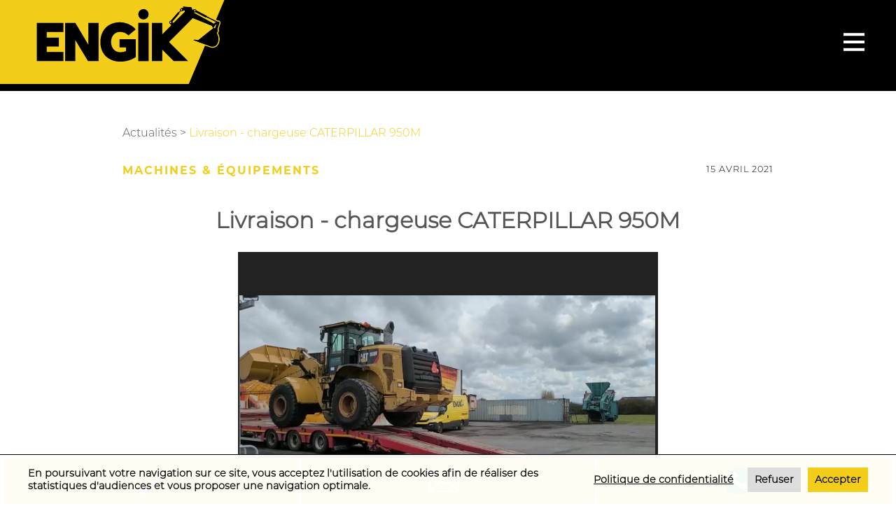

--- FILE ---
content_type: text/html; charset=UTF-8
request_url: https://www.engik.fr/fr/actualite-68
body_size: 5612
content:
<!DOCTYPE html>
<html lang="fr">

<head>
    <meta charset="utf8mb4_unicode_ci">
    <!-- Global site tag (gtag.js) - Google Analytics -->
    <script async src="https://www.googletagmanager.com/gtag/js?id=G-0LTVN4V2SK"></script>
    <script>
        window.dataLayer = window.dataLayer || [];

        function gtag() {
            dataLayer.push(arguments);
        }
        gtag('js', new Date());

        gtag('config', 'G-0LTVN4V2SK');
    </script>

    <meta property="og:url" content="https://www.engik.fr/fr/actualite-68">
    <meta property="og:site_name" content="ENGIK">
    <meta property="og:type" content="article">
    <meta name="viewport" content="width=device-width,initial-scale=1">
    <meta name="description" content="Livraison - chargeuse CATERPILLAR 950M - 15/04/2021 - En direct, livraison d’une chargeuse sur pneus #CATERPILLAR 950M garantie.
Merci à notre client ...">
    <link rel='alternate' type='text/html' hreflang='fr' href='https://www.engik.fr/fr/actualite-68'><link rel='alternate' type='text/html' hreflang='en' href='https://www.engik.fr/en/news-68'><link rel='alternate' type='text/html' hreflang='pt' href='https://www.engik.fr/pt/noticia-68'><link rel='alternate' type='text/html' hreflang='x-default' href='https://www.engik.fr/fr/actualite-68'>    <link rel="stylesheet" href="/res/css/style.css">
        <link rel="stylesheet" href="/res/css/logoAnimation.css">

    <link rel="canonical" href="https://www.engik.fr/fr/actualite-68">
    <title>Livraison - chargeuse CATERPILLAR 950M | ENGIK | Vente et réparation de matériel TP</title>
    <base href="https://www.engik.fr/fr/">
    
    <link rel="icon" href="/res/img/favicon.png">
</head>

<body>
    <a href="#headerMain" id="buttonGoToTheTop" class="displayNone"><img src='../res/img/logoFlecheHaut.svg' alt="Flèche haut"></a>
<header id="headerMain">
    <a href="" id="divEngikMainLogo">
        <img src="../res/img/logoAnimation/logoEngikSlashJaune.svg" alt="Logo de Engik" id="EngikMainLogo">
        <img src="../res/img/logoAnimation/logoParts.svg" alt="Logo de Engik" id="logoMainParts" class="positionAbsolute opacity0">
    </a>
    <nav id="navMain">
        <div>
            <div class="divNavMain">
                <a href="entretien-et-depannage.php" class="aNavMain  ">SAV & PIÈCES</a>
                <a href="location.php" class="aNavMain  <br />
<b>Warning</b>:  Undefined variable $navMainLocationAdditionalClass in <b>/htdocs/res/template/headerFR.php</b> on line <b>11</b><br />
">LOCATION</a>
                <a href="machines-et-equipements.php" class="aNavMain  ">MACHINES & ÉQUIPEMENTS</a>
                <!--<a href="" class="aNavMain  ">Pièces</a>-->
                <!--<a href="login-engikparts.php" class="aNavMain" id="aNavMainEngikparts" target="_blank">ENGIKPARTS</a>-->
                <div id="langSwitcher">
                    <span class="selectedLang">FR</span> / <a href="../en/news-68">EN</a> / <a href="../pt/noticia-68">PT</a>
                </div>
            </div>
            <div class="divNavMain">
                <a href="a-propos-de-nous.php" class="aNavMain ">ENTREPRISE</a>
                <a href="liste-actualites.php" class="aNavMain  aNavMainActive">ACTUALITÉS</a>
                <a href="nous-rejoindre.php" class="aNavMain ">NOUS REJOINDRE</a>
                <a href="contact.php" class="aNavMain ">CONTACT</a>
                <!--<div class="" id="divMenuMargin"></div>-->

                <!--<div id="langDropdown">
                    <a href="" class="aLangDropdown"><img src="../res/img/flag/flagFrance.svg" alt="Drapeau de la France" class="imgALangDropdown"></a>
                    <div id="langDropdownChild">
                        <a href="../en/news-68" class="aLangDropdown"><img src="../res/img/flag/flagUK.svg" alt="Drapeau du Royaume-Uni" class="imgALangDropdown"></a>
                    </div>
                </div>-->
            </div>
        </div>
        <div id="footerNavMain">
            <div id="divSocialNetworkFooterNavMain">
                <a href="https://fr-fr.facebook.com/engik.tp/">
                    <img src="../res/img/logoFacebookBlanc.svg" alt="logo Facebook">
                </a>
                <a href="https://www.linkedin.com/company/engik/">
                    <img src="../res/img/logoLinkedinBlanc.svg" alt="logo Linkedin">
                </a>
                <a href="https://www.instagram.com/engikparts/">
                    <img src="../res/img/logoInstagramBlanc.svg" alt="logo Instagram">
                </a>
            </div>
            <div id="langSwitcherFooterNavMain">
                <span class="selectedLang">FR</span> / <a href="../en/news-68">EN</a> / <a href="../pt/noticia-68">PT</a>
            </div>
        </div>
    </nav>
    <div id="divMenuHamburger">
        <img src="../res/img/logoMenuHamburger.svg" alt="Bouton menu hamburger" id="imgMenuHamburger">
    </div>
</header>


<!-- POPUP -->

<script src="../../res/js/popup.js"></script>

<div class="login-popup">
    <div class="form-popup" id="popupForm">
        
        <div class="form-container" id="popupTelephoneLogo" onclick="popFenetre()">

            <div id="telephonePopFenetre"   class="formTelephone"></div>
                
        </div>

        <div class="form-container" id="numTelephoneAction"> 
        
            <div class="numTelephoneAction"> <a href="tel:+33328615404"> <button type="button" class="btn formTelephone" ></button> </a> </div>
        </div>

        <div class="form-container" id="popupFenetre" onclick="popCloseFenetre()" > 
        
            <div class="popupTelephone" >Appelez-nous au :<br><strong>+33 3 28 61 54 04</strong></div>
            <a id="telephonePopFenetre"   class="btn formTelephone" > </a>
        
            </div>
      
            <div class="form-container">
            <a href="contact.php#sectionFormulaireContact">  <button type="button" class="btn formContact" ></button> </a>
        </div>
        
        <script type="text/javascript" src="../res/js/WhatsAppUrl.js"></script>
       
        <div class="form-container" id="WhatsAppBack">
            <button onclick="whatsappFR()" class="btn formWhatsApp" target=_blank></button>
        </div>
    </div>
</div>
<div id="divMainNews">
    <div id="divbreadCrumbsNavNews">
        <nav id="breadCrumbsNav">
            <a href="liste-actualites.php" class="breadCrumbsNavA">Actualités</a> > <span class="breadCrumbsNavCurrentPage">Livraison - chargeuse CATERPILLAR 950M</span>
        </nav>
    </div>
    <section class="displayFlex justifyContentSpaceBetween">
        <span class='cardNewsSpanType'>MACHINES & ÉQUIPEMENTS</span><span class='newsCardSpanDate'>15 AVRIL 2021</span>    </section>
    <section>
        <h1 id='mainNewsH1' class='textAlignCenter'>Livraison - chargeuse CATERPILLAR 950M</h1><div id='divGalleryMediaNews'><div><div class='divSlide'><video autoplay muted controls loop id='videoMain' class='divGalleryMediaNewsVideo'><source src='../res/news/video/CAT950.mp4' type='video/mp4'></video></div></div><div id='divGalleryCaptionContainer'><p id='divGalleryCaption'></p></div></div><div id='mainNewsP'>En direct, livraison d’une chargeuse sur pneus #CATERPILLAR 950M garantie.
Merci à notre client pour sa confiance !<br>
Un besoin spécifique ? Contactez #ENGIK, nous saurons y répondre ! 
<br>
ENGIK, votre spécialiste de la maintenance d'engins TP et routiers | <strong>
Vente Pièces détachées, Equipements, Machines | NEUF ou OCCASION | Toutes marques.
</strong></div>    </section>
    <section class='displayFlex justifyContentSpaceBetween' id='mainNewsFooter'><span id='spanHashtag'><strong>#Vente #Engins #Neuf #Occasion #Caterpillar #Serv</strong></span><div id='divSocialNetworkShare'><span class='displayFlex alignsItemsCenter'>PARTAGER</span><div id='divSocialNetworkShare'><a href='https://www.facebook.com/sharer/sharer.php?u=https://www.engik.fr/fr/actualite-68' class='aSocialNetwork' id='aSocialNetworkFacebookShare' target='_blank'></a><a href='https://www.linkedin.com/shareArticle?mini=true&url=https://www.engik.fr/fr/actualite-68' class='aSocialNetwork' id='aSocialNetworkLinkedinShare' target='_blank'></a></div></div>    </section>
</div>
<section id="sectionOtherNews">
        <h2 class="textAlignCenter" id="mainNewsH2">AUTRES ACTUALITÉS</h2>
        <section id="otherNews">
                        <script>
                let widthScreen = window.innerWidth;
                let strId = "137/136/135";
                let strDescriptionNewsFr = "Quelles sont vos résolutions pour cette nouvelle année ? ????<div>Machine, équipement, pièce détachée, entretien et dépannage ... ????</div><div>Tous les partenaires et équipes d'ENGIK vous accompagnent dans la concrétisation de vos projets en vous proposant des outils et services à la hauteur de vos attentes ! ????</div><div>N'attendez plus : https://www.engik.fr</div>¤Nous sommes ravis de vous annoncer le départ du godet spécialisé pour l'aciérie. Affichant une capacité de 5.4m³ et une résistance à des températures pouvant atteindre 600°C, ce godet incarne l'innovation et l'efficacité pour l'industrie sidérurgique.¤Nous sommes ravis de vous annoncer le départ en location longue durée de notre MANITOU MLT845 pour une durée de 60 mois.<div>Le MANITOU MLT845 excelle avec sa capacité de levage de 4.5 tonnes et sa hauteur de levage de 8 mètres. Robuste et polyvalent, cet engin offre une manutention aisée, ouvrant la voie à des performances sur le chantier ou dans tout environnement exigeant.</div><div>Nos experts sont à votre écoute, Opter pour la LLD !</div>";
                let strPathMedia = "../res/mediasAdd/img/Post_Nouvelle_année.png¤../res/mediasAdd/img/WhatsApp_Image_2023-11-22_at_15.33.45.jpeg¤../res/mediasAdd/img/manitou_photo.jpg";
                let strTypeNewsFr = "GÉNÉRAL¤MACHINES & ÉQUIPEMENTS¤MACHINES & ÉQUIPEMENTS";
                let strTitleNewsFr = "ENGIK vous souhaite une Bonne Année 2024 !¤Équipements - Départ godet pour CAT988K¤Location longue durée - MANITOU MLT845";
                let strDatePublication = "2024-01-02 00:00:00¤2023-12-15 00:00:00¤2023-12-01 00:00:00";
                let strHashtagFr = "#ENGIK¤#ENGIK #Équipements #Engins #Godet #CAT988K ¤#ENGIK #MANITOU #location #LLD #60mois";
                let arrayId = strId.split("/");
                let arrayDescriptionNewsFr = strDescriptionNewsFr.split("¤");
                let arrayPathMedia = strPathMedia.split("¤");
                let arrayTypeNewsFr = strTypeNewsFr.split("¤");
                let arrayTitleNewsFr = strTitleNewsFr.split("¤");
                let arrayDatePublication = strDatePublication.split("¤");
                let arrayHashtagFr = strHashtagFr.split("¤");

                if(widthScreen < 1800 && widthScreen >= 1160){
                    arrayId.pop();
                    arrayDescriptionNewsFr.pop();
                    arrayPathMedia.pop();
                    arrayTypeNewsFr.pop();
                    arrayTitleNewsFr.pop();
                    arrayDatePublication.pop();
                    arrayHashtagFr.pop();
                }

                let arrayMonth = ['JANVIER', 'FÉVRIER', 'MARS', 'AVRIL', 'MAI', 'JUIN', 'JUILLET', 'AOÛT', 'SEPTEMBRE', 'OCTOBRE', 'NOVEMBRE', 'DÉCEMBRE'];
                let contentHTML = "";

                let counter = 0;
                arrayId.forEach(function(e){
                    let dateNews = new Date(arrayDatePublication[counter]);
                    contentHTML += "<div class='displayFlex flexDirectionColumn newsCardParent'>";
                        contentHTML += "<a href='actualite-" + arrayId[counter] + "' class='newsCardStyleAll'>";
                            contentHTML += "<header class='headerNewsCard'>";
                                contentHTML += "<span class='cardNewsSpanType'>" + arrayTypeNewsFr[counter] + "</span>";
                                contentHTML += "<span class='newsCardSpanDate'>" + dateNews.getDate() + " " + arrayMonth[dateNews.getMonth()] + " " + dateNews.getFullYear() + "</span>";
                            contentHTML += "</header>";
                            contentHTML += "<div style='background-image:url(" + arrayPathMedia[counter] + ")' class='newsCardDivImg'></div>";
                            contentHTML += "<p>";
                                contentHTML += "<h3 class='newsCardH3'>" + arrayTitleNewsFr[counter] + "</h3>";
                                contentHTML += "<p class='newsCardDescription'>" + arrayDescriptionNewsFr[counter] + "</p>";
                            contentHTML += "</p>";
                        contentHTML += "</a>";
                    contentHTML += "</div>";                 
                    counter ++;
                });
                document.write(contentHTML);
            </script>
        </section>
        <div id="divButtonSeeMoreNews">
            <a href="liste-actualites.php" id="divButtonSeeMoreNewsA">EN VOIR PLUS</a>
        </div>
    </section>
<footer id="footerMain">
    <div id="divFooterMain">
        <div class="divDivFooterMain">
            <ul class="ulFooterMain">
                <li class="liFooterMain" id="liFooterMainLogoEngik">
                    <a href="index.php">
                        <img src="../res/img/ENGIKLogoBlancTransparent.png" alt="Logo Engik blanc" id="imgLogoEngikBlancFooter">
                    </a>
                </li>
                <li class="liFooterMain">
                    <a href="entretien-et-depannage.php#divSectionMaintenanceAndRepairTextMaintenanceParts" class="aFooterMain">PIÈCES NEUVES & D'OCCASION</a>
                </li>
                <li class="liFooterMain">
                    <a href="machines-et-equipements.php" class="aFooterMain">ÉQUIPEMENTS NEUFS & D'OCCASION</a>
                </li>
                <li class="liFooterMain">
                    <a href="machines-et-equipements.php" class="aFooterMain">MACHINES NEUVES & D'OCCASION</a>
                </li>
                <li class="liFooterMain">
                    <a href="entretien-et-depannage.php" class="aFooterMain">ENTRETIEN & DÉPANNAGE</a>
                </li>
                <li class="liFooterMain">
                    <a href="location.php" class="aFooterMain">LOCATION LONGUE DURÉE</a>
                </li>
                <!--<li class="liFooterMain">
                    <a href="login-engikparts.php" class="aFooterMain" target="_blank"><span id="spanEngikPartsFooter">ENGIKPARTS</span> PIÈCES</a>
                </li>-->
            </ul>
        </div>
        <div class="divDivFooterMain">
            <ul class="ulFooterMain marginTop105px">
                <li class="liFooterMain">
                    <a href="a-propos-de-nous.php" class="aFooterMain">ENTREPRISE</a>
                </li>
                <li class="liFooterMain">
                    <a href="liste-actualites.php" class="aFooterMain">ACTUALITÉS</a>
                </li>
                <li class="liFooterMain">
                    <a href="nous-rejoindre.php" class="aFooterMain">NOUS REJOINDRE</a>
                </li>
                <li class="liFooterMain">
                    <a href="contact.php" class="aFooterMain">NOUS CONTACTER</span></a>
                </li>
            </ul>
        </div>
        <div class="divDivFooterMain">
            <ul class="ulFooterMain marginTop105px">
                <li class="liFooterMain">
                    1 rue Charles Fourier
                </li>
                <li class="liFooterMain">
                    59760 Grande-Synthe, France
                </li>
                <li class="liFooterMain">
                    <a href="tel:+33328615404" class="aFooterMain">(33) 3 28 61 54 04</a>
                </li>
                <li class="liFooterMain">
                    <a href="mailto:contact@engik.fr" class="aFooterMain">contact@engik.fr</a>
                </li>
                <li class="liFooterMain">
                    <div id="divFooterSocialNetwork">
                        <a href="https://fr-fr.facebook.com/engik.tp/" class="aSocialNetwork" id="aSocialNetworkFacebook"></a>
                        <a href="https://www.linkedin.com/company/engik/" class="aSocialNetwork" id="aSocialNetworkLinkedin"></a>
                        <a href="https://www.instagram.com/engikparts/" class="aSocialNetwork" id="aSocialNetworkInstagram"></a>
                    </div>
                </li>
            </ul>
        </div>
    </div>
    <div id="divSecondFooter">
        <p id="pDivSecondFooter">
            &copy; 2020 Engik | <a href="mentions-legales.php" class="aSecondFooter">Mentions légales</a> | <a href="politique-de-confidentialite.php" class="aSecondFooter">Confidentialité</a> | <a href="plan-du-site.php" class="aSecondFooter">Plan du site</a>
        </p>
    </div>
</footer>
<script src='../res/js/jquery.js'></script>
<script src='../res/js/buttonGoToTop.js'></script>
<noscript>
	<p>Javascript n'est pas activé sur votre navigateur. Certaines fonctionnalités du site ne fonctionneront pas correctement. Veuillez activer Javascript en allant dans les paramètres de votre navigateur, ou mettez votre navigateur à jour. Merci.</p>	
</noscript><div id="cookieDiv">
	<p>En poursuivant votre navigation sur ce site, vous acceptez l'utilisation de cookies afin de réaliser des statistiques d'audiences et vous proposer une navigation optimale.</p>
	<div id="divCookieDivLinks">
		<a href="politique-de-confidentialite.php">Politique de confidentialité</a>
		<span id="spanRefuseAllCookies">Refuser</span>
		<span id="spanAcceptAllCookies">Accepter</span>
		<!--<span id="cookieDivClose">×</span>-->
	</div>
</div><script src='../res/js/newsSlideshow.js'></script>    <script src="../res/js/menuHamburger.js"></script>
    <script src="../res/js/cookies.js"></script>
</body>

</html>

--- FILE ---
content_type: text/css
request_url: https://www.engik.fr/res/css/style.css
body_size: 194968
content:
@font-face {
    font-family: 'Montserrat';
    src: url('../font/montserrat/Montserrat-Light.otf') format('truetype');
}

@font-face {
    font-family: 'MontserratBold';
    src: url('../font/montserrat/Montserrat-Bold.otf') format('truetype');
}

@font-face {
    font-family: 'Muro';
    src: url('../font/montserrat/Roboto-Bold.ttf') format('truetype');
}

* {
    position: relative;
    font-family: 'Montserrat', sans-serif;
}

body {
    margin: 0;
    font-size: 100%;
    color: #555;

}

noscript {
    position: fixed;
    bottom: 0;
    z-index: 11;
    transform: translateY(calc(100% + 10px));
    transition: transform 0.5s ease 10s;
}

noscript p {
    background: #fff;
    margin: 0;
    padding: 20px 40px;
    box-shadow: 0 0 10px;
    font-size: 1.1em;
    color: #000;
}

.lockScrollMenuHamburger {
    overflow-y: hidden;
}

.lockScrollAsideFilter {
    overflow-y: hidden;
}

#divMenuHamburger {
    display: none;
}

.menuDeploy {
    height: calc(100vh - 130px) !important;
    z-index: 10000;
}

.menuHamburgerRotate {
    transform: rotate(-90deg);
}

.menuFilterDeploy {
    height: calc(100vh - 130px) !important;
    z-index: 10002;
}

.cacheDeploy {
    background: rgba(0, 0, 0, 0.5);
    width: 100vh;
    height: 100vh;
    overflow-y: hidden;
    position: absolute;
    top: 0;
    left: 0;
    z-index: 10001;
}

.textAlignLeft {
    text-align: left !important;
}

.margin0 {
    margin: 0;
}

.visibilityHidden {
    visibility: hidden;
}

.fontSize1_1em {
    font-size: 1.1em;
}

.brSpace {
    content: "";
    display: block;
    margin-bottom: 0.4em;
}

.brDisplayNone {
    display: none;
}

#buttonGoToTheTop {
    position: fixed;
    z-index: 2;
    bottom: 0;
    right: 0;
    margin: 50px;
    border: none;
    background: #f2ce1b;
    width: 40px;
    height: 40px;
    border-radius: 40px;
    display: flex;
    justify-content: center;
    align-items: center;
    cursor: pointer;
    outline: none;
}

#buttonGoToTheTop:hover {
    background: #ffee9b;
}

#buttonGoToTheTop img {
    width: 20px;
}

.champsCheckboxForm {
    font-family: 'Montserrat', sans-serif;
}


/*EN-TÊTE DES PAGES DU SITE PUBLIC*/
#headerMain {
    display: flex;
    justify-content: space-between;
    align-items: center;
    background: #000;
    font-size: 1.2em;
    z-index: 1;
    height: 120px;
    border-bottom: solid 10px #000;
}

#divEngikMainLogo {
    width: 10%;
    padding-left: 180px;
    justify-content: center;
    align-items: center;
    background: #f2ce1b;
    height: inherit;
}

#EngikMainLogo,
#logoMainParts {
    height: inherit;
    position: absolute;
    margin-left: 20px;
}

#navMain {
    display: flex;
    flex-direction: column;
    justify-content: flex-start;
}

#navMain:before {
    position: absolute;
    z-index: 1;
    left: -29px;
    top: 60px;
    content: "";
    display: block;
    height: 60px;
    width: 30px;
    background-image: url('../img/GraySlash.svg');
    background-size: 30px 60px;
}

.divNavMain {
    height: 60px;
    font-size: 0.9em;
    display: flex;
    justify-content: flex-end;
    align-items: center;
}

.divNavMain:nth-child(2) {
    padding-right: 160px;
    background: #333;
}

#footerNavMain {
    display: none;
}

.aNavMain {
    margin: 10px 20px;
    text-decoration: none;
    color: #fff;
    padding-left: 10px;
    padding-right: 10px;
    padding-top: 5px;
    padding-bottom: 5px;
    border-left: solid 0px #f2ce1b;
    border-right: solid 0px #f2ce1b;
    font-family: "Muro";

}

.aNavMain:hover {
    color: #f2ce1b;
}

.aNavMainActive {
    color: #f2ce1b !important;
}

#langSwitcher {
    margin: 10px 20px;
    color: #fff;
    padding: 5px 10px;
    font-weight: bold;
    font-size: 1em;
}

#langSwitcher a {
    color: #fff;
    text-decoration: none;
}

.selectedLang {
    color: #f2ce1b;
}

.fontWeightBold {
    font-weight: bold;
}

#aNavMainEngikparts {
    color: #f2ce1b;
    display: flex;
    align-items: center;
}

#aNavMainEngikparts:hover {
    color: #f2ce1b;
    font-weight: bold;
    border-color: #f2ce1b;
}

#aNavMainEngikparts::before {
    content: "";
    margin-right: 10px;
    display: inline-block;
    width: 22px;
    height: 22px;
    background-image: url("../img/logoLogin.svg");
    background-size: 22px;
}

#divMenuMargin {
    width: 80px;
}

#langDropdown {
    margin: 0 20px;
    position: absolute;
    background: #000;
    padding: 5px 10px;
}

#langDropdownChild {
    display: none;
}

.aLangDropdown {
    display: inline-block;
    height: 30px;
    border: solid 2px #fff;
    margin: 5px 0;
}

.imgALangDropdown {
    height: 100%;
}

#langDropdown:hover #langDropdownChild {
    display: block;
}

/*VIDEO DE LA PAGE D'ACCUEIL*/
#sectionVideoMain {
    height: 500px;
}

#videoMain {
    width: 99%;
    height: 100%;
    display: block;
}

/*BANDEAU DE CONTACT SOUS LA VIDEO DE LA PAGE D'ACCUEIL*/
#asideMain {
    background: #333;
    color: #fff;
    display: flex;
    justify-content: flex-end;
    align-items: center;
}

#asideMainP {
    font-size: 1.1em;
    margin-right: 30px;
}

#asideMainH2 {
    font-size: 2em;
    margin: 0 0 0 0;
    padding: 20px 90px 20px 465px;
    color: #f2ce1b;
    height: 35px;
    display: flex;
    align-items: center;
    background: #000;
    letter-spacing: -0.5px;
    font-weight: bold;
    font-family: Verdana, Geneva, Tahoma, sans-serif;
}

#asideMainH2:before {
    position: absolute;
    z-index: 0;
    content: "";
    left: -37px;
    display: block;
    height: 75px;
    width: 38px;
    background-image: url('../img/BlackSlash.svg');
    background-size: 100%;
    background-repeat: no-repeat;
    background-position: center;
}

.aAsideMain {
    margin: 0 15px;
    text-decoration: none;
    color: #fff;
    padding: 10px;
    border: solid 1px #555;
    border-radius: 2px;
}

.aAsideMain:hover {
    background: #000;
    color: #f2ce1b;
}

/*SECTION DES SERVICES*/

#h2SectionMainServices {
    padding: 50px 20px 0 20px;
}

#h3SectionMainServices {
    color: #000;
    margin-bottom: 50px;
}

#sectionServices {
    padding: 50px 50px 100px 50px;
    background: linear-gradient(to top, #fff 60%, #eee 60%);
}

#divServices {
    display: flex;
    justify-content: space-around;
}

.divSectionService {
    margin: 0 10px;
    width: 400px;
    cursor: pointer;
}

.aDivSectionService {
    color: #555;
    text-decoration: none;
}

.imgDivSectionService {
    width: inherit;
    display: block;
    height: 250px;
    background-size: 400px;
    background-position: center;
    background-repeat: no-repeat;
    transition: all 0.5s;
}

.divSectionService:hover .imgDivSectionService {
    background-size: 450px;
}

#imgDivSectionServiceEntretienDepannage {
    background-image: url("../img/photoEntretienReparation.jpg");
}

#imgDivSectionServiceMachinesEquipements {
    background-image: url("../img/photoMachinesEtEquipements.webp");
}

#imgDivSectionServiceEngikpartsPiecesDetachees {
    background-image: url("../img/photoPiecesDetachees.jpg");
}

#imgDivSectionServiceEngikpartsLocation {
    background-image: url("../img/BannerLocationUp.jpg");
}

.h3DivSectionService {
    color: #000;
    margin-top: 8px;
}

.pDivSectionService {
    margin: 0;
    font-family: "Montserrat";
}

.h2SectionMain {
    text-align: center;
    margin: 0;
    padding: 50px 20px;
    font-size: 1.2em;
}

.h3SectionMain {
    text-align: center;
    color: #fff;
    font-size: 2em;
    margin: 20px;
}

#h2SectionMainIlsNousFontConfiance {
    color: #f2ce1b;
    padding: 50px 20px 0 20px;
}

/*SECTION ILS NOUS FONT CONFIANCE*/
#sectionIlsNousFontConfiance {
    background: url("../img/backgroundZoneClients.jpeg");
    background-position: 50% 50%;
    background-size: cover;
    background-repeat: no-repeat;
    background-attachment: fixed;
    padding: 0px 0 100px 0;
}

#divSlideshowLogoCustomers {
    height: 250px;
    width: 100%;
    margin: auto;
    overflow: hidden;
    display: flex;
    justify-content: center;
    align-items: center;
    margin-top: 50px;
}

.divImgCustomer {
    display: inline-block;
    width: 200px;
    height: 100px !important;
    background-size: 200px;
    background-position: center;
    filter: grayscale(100%);
    background-repeat: no-repeat;
    outline: none;
}

.divImgCustomer:hover {
    filter: grayscale(0%) !important;
}

.divLogoHexagon {
    width: 200px;
    height: 200px;
    background-image: url("../img/fondHexagone.svg");
    background-repeat: no-repeat;
    background-size: 200px;
    background-position: center;
}

.logoHexagon {
    width: 200px;
    height: 200px;
    background-size: 100px;
    background-position: center;
    background-repeat: no-repeat;
    filter: grayscale(100%);
    position: absolute;
    opacity: 0;
}

.logoHexagon:hover {
    filter: grayscale(0%);
}

@keyframes fade2_1 {
    0% {
        opacity: 1;
        z-index: 1;
    }

    40% {
        opacity: 1;
        z-index: 1;
    }

    50% {
        opacity: 0;
        z-index: 0;
    }

    90% {
        opacity: 0;
        z-index: 0;
    }

    100% {
        opacity: 1;
        z-index: 1;
    }
}

@keyframes fade2_2 {
    0% {
        opacity: 0;
        z-index: 0;
    }

    40% {
        opacity: 0;
        z-index: 0;
    }

    50% {
        opacity: 1;
        z-index: 1;
    }

    90% {
        opacity: 1;
        z-index: 1;
    }

    100% {
        opacity: 0;
        z-index: 0;
    }
}

@keyframes fade3_1 {
    0% {
        opacity: 1;
        z-index: 0;
    }

    26.66% {
        opacity: 1;
        z-index: 1;
    }

    33.33% {
        opacity: 0;
        z-index: 0;
    }

    93.33% {
        opacity: 0;
        z-index: 0;
    }

    100% {
        opacity: 1;
        z-index: 1;
    }
}

@keyframes fade3_2 {
    0% {
        opacity: 0;
        z-index: 0;
    }

    26.66% {
        opacity: 0;
        z-index: 0;
    }

    33.33% {
        opacity: 1;
        z-index: 1;
    }

    60% {
        opacity: 1;
        z-index: 1;
    }

    66.66% {
        opacity: 0;
        z-index: 0;
    }

    100% {
        opacity: 0;
        z-index: 0;
    }
}

@keyframes fade3_3 {
    0% {
        opacity: 0;
        z-index: 0;
    }

    60% {
        opacity: 0;
        z-index: 0;
    }

    66.66% {
        opacity: 1;
        z-index: 1;
    }

    93.33% {
        opacity: 1;
        z-index: 1;
    }

    100% {
        opacity: 0;
        z-index: 0;
    }
}

@keyframes fade4_1 {
    0% {
        opacity: 1;
        z-index: 1;
    }

    20% {
        opacity: 1;
        z-index: 1;
    }

    25% {
        opacity: 0;
        z-index: 0;
    }

    95% {
        opacity: 0;
        z-index: 0;
    }

    100% {
        opacity: 1;
        z-index: 1;
    }
}

@keyframes fade4_2 {
    0% {
        opacity: 0;
        z-index: 0;
    }

    20% {
        opacity: 0;
        z-index: 0;
    }

    25% {
        opacity: 1;
        z-index: 1;
    }

    45% {
        opacity: 1;
        z-index: 1;
    }

    50% {
        opacity: 0;
        z-index: 0;
    }

    100% {
        opacity: 0;
        z-index: 0;
    }
}

@keyframes fade4_3 {
    0% {
        opacity: 0;
        z-index: 0;
    }

    45% {
        opacity: 0;
        z-index: 0;
    }

    50% {
        opacity: 1;
        z-index: 1;
    }

    70% {
        opacity: 1;
        z-index: 1;
    }

    75% {
        opacity: 0;
        z-index: 0;
    }

    100% {
        opacity: 0;
        z-index: 0;
    }
}

@keyframes fade4_4 {
    0% {
        opacity: 0;
        z-index: 0;
    }

    70% {
        opacity: 0;
        z-index: 0;
    }

    75% {
        opacity: 1;
        z-index: 1;
    }

    95% {
        opacity: 1;
        z-index: 1;
    }

    100% {
        opacity: 0;
        z-index: 0;
    }
}

@keyframes fade5_1 {}



/*1 LOGO PAR HEXAGONE => Pas d'animation*/
.logoHexagon1_1 {
    opacity: 1;
}

/*2 LOGOS PAR HEXAGONE*/
.logoHexagon2_1 {
    opacity: 1;
    animation: fade2_1 10s infinite;
}

.logoHexagon2_2 {
    animation: fade2_2 10s infinite;
}

/*3 LOGOS PAR HEXAGONE*/
.logoHexagon3_1 {
    opacity: 1;
    animation: fade3_1 15s infinite;
}

.logoHexagon3_2 {
    animation: fade3_2 15s infinite;
}

.logoHexagon3_3 {
    animation: fade3_3 15s infinite;
}

/*4 LOGOS PAR HEXAGONE*/
.logoHexagon4_1 {
    opacity: 1;
    animation: fade4_1 20s infinite;
}

.logoHexagon4_2 {
    animation: fade4_2 20s infinite;
}

.logoHexagon4_3 {
    animation: fade4_3 20s infinite;
}

.logoHexagon4_4 {
    animation: fade4_4 20s infinite;
}

/*5 LOGOS PAR HEXAGONE*/
.logoHexagon5_1 {
    opacity: 1;
    animation: fade5_1 20s infinite;
}

.logoHexagon5_2 {
    animation: fade5_2 20s infinite;
}

.logoHexagon5_3 {
    animation: fade5_3 20s infinite;
}

.logoHexagon5_4 {
    animation: fade5_4 20s infinite;
}

.logoHexagon5_5 {
    animation: fade5_5 20s infinite;
}











/*SECTION DES ACTUALITES*/
#sectionActualites {
    background: #fff;
}

#h2SectionMainActualites {
    background: #fff;
    padding: 50px 20px 0 20px;
}

#h3SectionMainActualites {
    color: #000;
    margin-bottom: 50px;
}

#divSearchEngineNews {
    margin: 50px;
    display: flex;
    justify-content: center;
    align-items: center;
}

.h2News {
    text-align: center;
    font-weight: normal;
    margin: 0;
}

#champsSelectCategoryNews {
    width: 300px;
    font-weight: bold;
    height: 50px !important;
    padding-left: 10px !important;
    font-size: 0.9em;
    position: absolute;
    left: 50px;
}

#sectionActualitesDiv {
    display: flex;
    justify-content: center;
    margin: 20px 20px 50px 20px;
}

.newsCard {
    display: block;
    text-decoration: none;
    color: #000;
    width: 500px;
    height: 400px;
    margin: 0 30px 30px 30px;
    background: #eee;
    cursor: pointer;
}

.newsCard:hover .newsCardDivImg {
    background-size: 600px;
}

.newsCardDivImg {
    width: 500px;
    display: block;
    height: 250px;
    background-size: 500px;
    background-position: center;
    background-repeat: no-repeat;
    transition: all 0.7s;
}

.newsCardDivImgWatermark {
    width: 100%;
    display: block;
    height: 250px;
    background-size: 350px;
    background-position: center;
    transition: all 0.7s;
    position: absolute;
    z-index: 1;
    top: 0;
}

.newsCardDivImgWatermarkActu {
    margin: 10px 20px 20px 20px;
    width: 500px;
    display: block;
    height: 250px;
    background-size: 350px;
    background-position: center;
    transition: all 0.7s;
    position: absolute;
    z-index: 1;
    top: 0;
}

.newsCardH3 {
    font-family: "MontserratBold";
    padding: 0 10px;
    margin: 0 0 15px 0;
    font-size: 1.2em;
    font-weight: normal;
}

.newsCardDescription {
    padding: 5px;
    font-family: "Montserrat";
    line-height: 25px;
    text-align: justify;
    overflow: hidden;
    text-overflow: ellipsis;
    display: -webkit-box;
    -webkit-line-clamp: 5;
    -webkit-box-orient: vertical;
}

.newsCardFooter {
    display: flex;
    justify-content: space-between;
    padding: 5px;
    font-size: 0.8em;
    background: #fff;
}

.cardNewsSpanType {
    font-family: "MontserratBold";
    margin: 15px;
    font-weight: bold;
    color: #f2ce1b;
    font-size: 1em;
    letter-spacing: 2px;
    font-weight: normal;
}

.newsCardSpanDate {
    margin: 15px;
    font-size: 0.8em;
    color: #000;
    letter-spacing: 1px;
}


/*PAGES DE TOUTES LES ACTUALITES*/
#sectionHeaderActualites {
    height: 410px;
    background: #000;
    background-image: url('../img/photoBannerActualites.jpeg');
    background-position: 100% 74%;
    background-repeat: no-repeat;
    background-size: cover;
    background-attachment: fixed;
    display: flex;
    justify-content: center;
    align-items: center;
}

#h1sectionHeaderActualites {
    font-family: "MontserratBold";
    margin: 0;
    color: #fff;
    font-size: 3em;
    letter-spacing: 4px;
    font-weight: bold;
}

#sectionAllNews {
    display: flex;
    justify-content: left;
    flex-wrap: wrap;
    margin: 50px auto;
    width: 1686px;
}

.newsCardParent {
    margin: 20px 10px;
}

.newsCardStyleAll {
    display: block;
    text-decoration: none;
    color: #000;
    width: 540px;
    height: 540px;
    cursor: pointer;
    border: solid 1px #eee;
}

.newsCardStyleAll:hover .newsCardDivImg {
    background-size: 550px;
}

.newsCardStyleAll .newsCardDivImg {
    margin: 10px 20px 20px 20px;
    width: 500px;
    transition: all 0.4s;
}

.newsCardStyleAll .newsCardH3 {
    padding-left: 20px;
    transition: all 0.2s;
}

.newsCardStyleAll .newsCardDescription {
    padding-left: 20px;
    padding-right: 20px;
    color: #555;
    text-align: justify;
}

.newsCardStyleAll .newsCardSpanDate {
    padding: 15px;
    font-weight: bold;
    color: #000;
}

.headerNewsCard {
    display: flex;
    justify-content: space-between;
    align-items: center;
    padding: 0 5px;
}

.newsCardPHashtag {
    border: solid 1px #eee;
    border-top: none;
    padding: 20px;
    margin: 0;
    font-family: "Montserrat";
    font-weight: bold;
    overflow: hidden;
    text-overflow: ellipsis;
}

.newsCardStyleAll:hover .newsCardH3 {
    color: #f2ce1b;
}


#navPaginationNews {
    display: flex;
    justify-content: center;
    margin: 0 0 20px 0;
}




/*PAGE ENTRETIEN ET DÉPANNAGE*/
#sectionHeaderMaintenanceAndRepair {
    height: 410px;
    background: #000;
    background-image: url('../img/imgBannerSAV&Piece.jpeg');
    background-position: 100% 85%;
    background-repeat: no-repeat;
    background-size: cover;
    background-attachment: fixed;
    display: flex;
    justify-content: center;
    align-items: center;
}

#h1sectionHeaderMaintenanceAndRepair {
    font-family: "MontserratBold";
    margin: 0;
    color: #fff;
    font-size: 3em;
    letter-spacing: 4px;
    font-weight: bold;
    text-align: center;
}

#sectionTitleMaintenanceAndRepair {
    text-align: center;
    margin: 50px 0 0 0;
}

#h2SectionTitleMaintenanceAndRepair {
    font-weight: normal;
}

#sectionMaintenanceAndRepair {
    margin: 50px;
    display: flex;
    justify-content: center;
}

.aSectionMaintenanceAndRepair {
    text-decoration: none;
    color: #fff;
    text-align: center;
    display: block;
    width: 450px;
    max-width: 450px;
    padding: 20px;
    background-size: cover;
    background-position: center;
    background-repeat: no-repeat;
    transition: all 0.3s;
}

.aSectionMaintenanceAndRepair:hover {
    transform: translateY(-15px);
}

#aSectionMaintenanceAndRepairMaintenanceRepair {
    background-image: url('../img/photoEntretienReparationNoirBlanc.jpeg');
}

#aSectionMaintenanceAndRepairMaintenanceContract {
    background-image: url('../img/imageContratMaintenanceMain1.jpeg');
}

#aSectionMaintenanceAndRepairMaintenanceParts {
    background-image: url('../img/photoPiecesDetacheesNoirBlanc.jpeg');
}

.h3SectionMaintenanceAndRepair {
    font-size: 1.6em;
    color: #f2ce1b;
    font-weight: bold;
    margin: 10px 0;
}

.imgSectionMaintenanceAndRepair {
    margin: 40px 0 60px 0;
    width: 60px;
}

.pSectionMaintenanceAndRepair {
    font-family: "Montserrat";
    font-size: 1em;
    color: #ddd;
    margin: 20px 0 40px 0;
}


#sectionMaintenanceAndRepairText {
    display: flex;
    flex-direction: column;
    align-items: center;
    margin: auto;
}

.imgEntretienEtDepannageContent {
    width: 400px;
}

.divSectionMaintenanceAndRepairText {
    text-align: center;
    margin: 10px 0 40px 0;
    padding-top: 20px;
    width: 1000px;
}

.imgSectionMaintenanceAndRepairText {
    width: 60px;
}

.h3SectionMaintenanceAndRepairText {
    font-size: 1.5em;
    margin-bottom: 20px;
}

.pSectionMaintenanceAndRepairText {
    margin: 20px 50px;
    font-size: 1.1em;
    text-align: justify;
    font-family: "Montserrat";
    line-height: 30px;
}

.hrSectionMaintenanceAndRepairText {
    border: solid 1px #f2ce1b;
    width: 100px;
}

.divDetailsMaintenanceRepair {
    display: flex;
    flex-direction: column;
    align-items: center;
    width: 100%;
    background: #000;
    margin-bottom: 50px;
}

#divDetailsMaintenanceRepairContract {
    padding-bottom: 40px;
}

#divDetailsMaintenanceRepairParts {
    padding-bottom: 40px;
}

.divDetailsMaintenanceRepairH3 {
    color: #fff;
    font-size: 1.2em;
    text-align: center;
    margin: 30px 20px 20px 20px;
}

.divDetailsMaintenanceRepairH3Span {
    color: #f2ce1b;
}

.divDetailsMaintenanceRepairDiv {
    display: flex;
    justify-content: center;
}

#divDetailsMaintenanceRepairDivDiv {
    width: 500px;
    margin: 50px 40px 0 20px;
}

#divDetailsMaintenanceRepairDivImgChargeuse {
    height: 500px;
    margin: 20px 20px 0 40px;
}

.divDetailsMaintenanceRepairDivH4 {
    color: #f2ce1b;
    cursor: pointer;
    border-bottom: solid 1px;
    padding-bottom: 5px;
    display: flex;
    justify-content: space-between;
    align-items: center;
    margin: 7px 0;
    transition: all 0.5s
}

.divDetailsMaintenanceRepairDivH4:after {
    display: block;
    content: "";
    width: 15px;
    height: 15px;
    padding: 5px;
    background: #f2ce1b;
    border-radius: 50%;
    background-image: url("../img/logoFlecheHaut.svg");
    background-size: 15px;
    background-position: center;
    background-repeat: no-repeat;
    transform: rotate(180deg);
    transition: all 0.5s;
}

.divDetailsMaintenanceRepairDivH4Active {
    font-size: 1.2em;
}

.divDetailsMaintenanceRepairDivH4Active:after {
    transform: rotate(0deg);
}

.divDetailsMaintenanceRepairDivP {
    color: #fff;
    overflow: hidden;
    height: 100px;
    transition: height 0.5s;
}

#divDetailsMaintenanceRepairDivPAdaptation {
    height: 160px;
}

.divDetailsMaintenanceRepairDivPNotActive {
    height: 0 !important;
    margin: 0;
}

#divDetailsMaintenanceRepairDivContract {
    display: flex;
    flex-direction: row-reverse;
    justify-content: center;
    align-items: center;
    margin: 20px 20px 40px 20px;
}

#divDetailsMaintenanceRepairDivContractText {
    color: #fff;
    margin: 0 15px;
}

#divDetailsMaintenanceRepairDivContractText p {
    font-weight: bold;
}

#divDetailsMaintenanceRepairDivContractText ul {
    list-style-type: none;
    padding-left: 0;
}

#divDetailsMaintenanceRepairDivContractText li {
    display: flex;
    align-items: center;
    margin: 20px 0;
}

#divDetailsMaintenanceRepairDivContractText li:before {
    display: block;
    content: "";
    width: 20px;
    min-width: 20px;
    height: 20px;
    background-image: url("../img/logoSuccess.svg");
    background-position: center;
    background-size: 20px;
    background-repeat: no-repeat;
    margin-right: 10px;
}

#divDetailsMaintenanceRepairDivContractImg {
    display: flex;
    margin: 0 45px 0 15px;
}

#divDetailsMaintenanceRepairDivContractImg div {
    display: flex;
    flex-direction: column;
}

#divDetailsMaintenanceRepairDivContractImg img {
    object-fit: cover;
    margin: 5px;
}

#divDetailsMaintenanceRepairDivContractImg2 {
    height: 300px;
}

#divDetailsMaintenanceRepairDivContractImg1 {
    width: 250px;
    height: 155px;
}

#divDetailsMaintenanceRepairDivContractImg3 {
    width: 250px;
    height: 135px;
}




#divDetailsMaintenanceRepairDivParts {
    display: flex;
    justify-content: center;
    align-items: center;
    margin: 20px 20px 40px 20px;
}

#divDetailsMaintenanceRepairDivPartsText {
    color: #f2ce1b;
    margin: 0 50px 0 30px;
}

#divDetailsMaintenanceRepairDivPartsText ul {
    list-style-type: none;
    padding-left: 0;
}

#divDetailsMaintenanceRepairDivPartsText li {
    padding: 10px 0;
    border-bottom: solid 1px #555;
    width: 400px;
}

#divDetailsMaintenanceRepairDivPartsText li a {
    color: #f2ce1b;
    text-decoration: none;
    display: flex;
    align-items: center;
    justify-content: space-between;
}

#divDetailsMaintenanceRepairDivPartsText li a:hover {
    color: #fff;
}

#divDetailsMaintenanceRepairDivPartsText li a:after {
    display: block;
    content: "";
    width: 15px;
    min-width: 15px;
    height: 15px;
    background: #f2ce1b;
    background-image: url("../img/logoFlecheDroite.svg");
    background-size: 15px;
    background-position: center;
    background-repeat: no-repeat;
    padding: 5px;
    border-radius: 50%;
    margin-left: 10px;
}

#divDetailsMaintenanceRepairDivPartsImg {
    display: flex;
    margin: 0 15px;
}

#divDetailsMaintenanceRepairDivPartsImg div {
    display: flex;
    flex-direction: column;
}

#divDetailsMaintenanceRepairDivPartsImg img {
    object-fit: cover;
    margin: 5px;
}

#divDetailsMaintenanceRepairDivPartsImg1 {
    height: 300px;
}

#divDetailsMaintenanceRepairDivPartsImg2 {
    width: 250px;
    height: 155px;
}

#divDetailsMaintenanceRepairDivPartsImg3 {
    width: 250px;
    height: 135px;
}





#sectionMaintenanceAndRepairAside {
    display: flex;
    justify-content: center;
    margin: 0 50px 50px 50px;
}

.divSectionMaintenanceAndRepairAside {
    width: 1580px;
    padding: 40px 20px 30px 20px;
    text-align: right;
}

#divSectionMaintenanceAndRepairAsideContact {
    background: #f2ce1b;
    display: flex;
    align-items: center;
    justify-content: center;
}

#divSectionMaintenanceAndRepairAsideParts {
    background: #000;
}

#h4SectionMaintenanceAndRepairAsideParts {
    color: #f2ce1b;
    font-weight: normal;
}

#h4SectionMaintenanceAndRepairAsideParts:before {
    content: "";
    display: block;
    width: 50px;
    height: 50px;
    background-image: url("../img/logoParts2Gears.svg");
    background-size: 50px;
    background-position: center;
    background-repeat: no-repeat;
    margin-right: 20px;
}

#h4SectionMaintenanceAndRepairAsideParts:after {
    content: "";
    display: block;
    position: absolute;
    right: 0;
    margin-right: 20px;
    height: 40px;
    width: 185px;
    background-image: url("../img/logoAnimation/logoEngikparts.svg");
    background-size: 185px 40px;
    background-position: center;
    background-repeat: no-repeat;
}

#pSectionMaintenanceAndRepairAsideContact {
    color: #000;
    margin: 10px;
}

#aPSectionMaintenanceAndRepairAsideContact {
    text-decoration: none;
    color: #000;
    font-family: "Montserrat";
    font-size: 1.2em;
    font-weight: bold;
}

#pSectionMaintenanceAndRepairAsideParts {
    color: #ddd;
}

#h4SectionMaintenanceAndRepairAsideContact {
    color: #000;
    font-weight: bold;
    margin-bottom: 10px;
}

#h4SectionMaintenanceAndRepairAsideContact:before {
    content: "";
    display: block;
    width: 50px;
    min-width: 50px;
    height: 50px;
    background-image: url("../img/logoEnvelope.svg");
    background-size: 50px;
    background-position: center;
    background-repeat: no-repeat;
    margin-right: 20px;
}

.pSectionMaintenanceAndRepairAside {
    text-align: left;
    margin-left: 20px;
    margin-right: 20px;
    font-size: 1.1em;
    font-family: "Montserrat";
    padding-left: 80px;
}

.h4SectionMaintenanceAndRepairAside {
    display: flex;
    align-items: center;
    font-size: 1.5em;
    text-align: left;
    margin-left: 20px;
    margin-top: 0;
}

.aSectionMaintenanceAndRepairAside {
    display: inline-block;
    text-align: right;
    margin-right: 20px;
    text-decoration: none;
    border: solid 2px;
    padding: 5px 10px;
    font-size: 1.2em;
    cursor: pointer;
}

#aSectionMaintenanceAndRepairAsideContact {
    background: #000;
    border-color: #000;
    color: #f2ce1b;
    display: flex;
    height: 25px;
}

#aSectionMaintenanceAndRepairAsideParts {
    background: #f2ce1b;
    border-color: #f2ce1b;
    color: #000;
}

#aSectionMaintenanceAndRepairAsideContact:hover {
    background: #f2ce1b;
    color: #000;
}

#aSectionMaintenanceAndRepairAsideParts:hover {
    background: #000;
    color: #f2ce1b;
}





#divSectionMaintenanceAndRepairButtonContact {
    padding: 0 20px;
}


.buttonMoreInformationsMaintenanceAboutUs {
    padding: 10px 20px;
    text-decoration: none;
    cursor: pointer;
    margin: 20px 10px;
    width: 50%;
    display: flex;
    align-items: center;
    justify-content: center;
}

#buttonMoreInformationsMaintenanceAboutUsContact {
    background: #555;
    color: #fff;
    margin-right: 0;
}

#buttonMoreInformationsMaintenanceAboutUsContact:hover {
    background: #000;
}

#buttonMoreInformationsMaintenanceAboutUsContact::before {
    content: "";
    display: block;
    width: 30px;
    height: 30px;
    background-image: url('../img/logoEnvelopeBlanc.svg');
    background-size: 30px;
    background-position: center;
    background-repeat: no-repeat;
    margin-right: 10px;
}

#buttonMoreInformationsMaintenanceAboutUsTel {
    background: #000;
    color: #fff;
    display: flex;
    align-items: center;
    margin-left: 0;
}

#buttonMoreInformationsMaintenanceAboutUsTel:hover {
    background: #555;
}

#buttonMoreInformationsMaintenanceAboutUsTel::before {
    content: "";
    display: block;
    width: 30px;
    height: 30px;
    background-image: url('../img/logoTelephone.svg');
    background-size: 30px;
    background-position: center;
    background-repeat: no-repeat;
    margin-right: 10px;
}









#sectionMaintenanceAndRepairMachines {
    padding: 50px;
    background: #eee;
    display: flex;
    justify-content: center;
    align-items: center;
}

#pSectionMaintenanceAndRepairMachines {
    margin: 0 50px;
    font-size: 1.6em;
}

#spanPSectionMaintenanceAndRepairMachines {
    color: #bbb;
    font-size: 0.9em;
}

#aSectionMaintenanceAndRepairMachines {
    text-decoration: none;
    color: #000;
    margin: 0 50px;
    padding: 0 0 0 20px;
    font-size: 1.3em;
    background: #f2ce1b;
    display: flex;
    align-items: center;
}

#aSectionMaintenanceAndRepairMachines:hover {
    background: #bbb;
}

#aSectionMaintenanceAndRepairMachines:after {
    display: block;
    content: "";
    width: 25px;
    height: 25px;
    background-image: url("../img/logoFlecheAnnonce.svg");
    background-size: 25px;
    background-position: center;
    background-repeat: no-repeat;
    margin-left: 20px;
    padding: 10px;
    border-left: solid 2px #fff;
}




/*PAGE NOUS REJOINDRE*/
#sectionHeaderJoinUs {
    height: 410px;
    background: #000;
    background-image: url('../img/imgBannerJoinUs.jpeg');
    background-position: 50% 100%;
    background-repeat: no-repeat;
    background-size: cover;
    background-attachment: fixed;
    display: flex;
    justify-content: center;
    align-items: center;
}

#h1sectionHeaderJoinUs {
    font-family: "MontserratBold";
    margin: 0;
    color: #fff;
    font-size: 3em;
    letter-spacing: 4px;
    font-weight: bold;
}

#sectionRecruitment {
    margin: 20px auto 50px auto;
    max-width: 1680px;
}

.h2JoinUs {
    text-align: center;
    color: #555;
    margin: 50px 0 40px 0;
    font-weight: normal;
}

#pRecruitment {
    font-size: 1.1em;
    margin: 20px 150px;
    font-family: "Montserrat";
}

#sectionJobToProvide {
    margin: 80px auto 120px auto;
    max-width: 1680px;
}

#divJobList {
    margin: 0 150px;
}

.divJobItem:first-child {
    border-top: solid 2px #f2ce1b;
}

.divJobItem {
    display: flex;
    justify-content: space-between;
    align-items: center;
    border-bottom: solid 2px #f2ce1b;
    padding: 0 0 0 0;
}

.divJobItemAP {
    display: block;
    width: 100%;
    text-decoration: none;
    color: #000;
}

.divJobItemP {
    width: calc(100% - 41px);
    margin-left: 20px;
}

.divJobItemTitle {
    color: #000;
    font-family: "Montserrat";
}

.divJobItemTypeContract, .divJobItemTypeContract span, .divJobItemTypeContract div, .divJobItemTypeContract p {
    font-family: "Montserrat";
}

.divJobItemWeeklyDuration {
    font-family: "Montserrat";
}

.divJobItemLocation {
    font-family: "Montserrat";
}

.divJobItemA {
    display: flex;
    height: 80px;
    align-items: center;
}

.divJobItemADiv {
    background: #f2ce1b;
    width: 25px;
    height: 25px;
    border-radius: 25px;
    padding: 8px;
    display: flex;
    justify-content: center;
    align-items: center;
    cursor: pointer;
    margin-right: 20px;
}

.divJobItemA img {
    width: 18px;
}

.divJobItem:hover {
    background: #eee;
}

#sectionSpontaneousApplicationMargin {
    max-width: 1680px;
    margin: 50px auto 100px auto;
}

#sectionSpontaneousApplication {
    margin: 50px 150px 100px 150px;
    border: solid 1px #888;
    padding: 20px 0 0 0;
    text-align: center;
}

#h2SpontaneousApplication {
    background: #fff;
    display: inline-block;
    width: 400px;
    padding: 5px;
    text-align: center;
    transform: translateY(-65px);
    z-index: 1;
    letter-spacing: 2px;
    font-weight: normal;
}

#sectionSpontaneousApplicationContent {
    display: flex;
    justify-content: space-around;
    transform: translateY(-50px);
    margin: 0 90px;
}

#imgContentSpontaneousApplication {
    margin: 0 20px;
    height: 350px;
    width: 1500px;
    background-image: url('../img/photoCandidatureSpontanee.jpg');
    background-size: 600px;
    background-position: 75% 50%;
    background-repeat: no-repeat;
}

#divContentSpontaneousApplication {
    margin: 20px;
    display: flex;
    flex-direction: column;
    align-items: center;
    justify-content: center;
}

#pDivContentSpontaneousApplication {
    margin: 40px 0px 40px 20px;
    font-size: 1.1em;
    text-align: left;
    font-family: "Montserrat";
}

#aDivContentSpontaneousApplication {
    text-decoration: none;
    background: #f2ce1b;
    padding: 5px 20px;
    color: #000;
    cursor: pointer;
    display: inline-block;
    border-radius: 50px;
}

#aDivContentSpontaneousApplication:hover {
    background: #ffee9b;
}



/*PAGE DE DESCRIPTION D'UN POSTE*/
#sectionJobCard {
    margin: 50px;
}

#headerSectionJobCard {
    border-top: solid 1px #ddd;
    border-bottom: solid 1px #ddd;
    padding: 10px 20px;
    margin: 0 100px 80px 50px;
    display: flex;
    justify-content: space-between;
    align-items: center;
}

#h1HeaderSectionJobCard {
    font-size: 1.1em;
    margin-right: 30px;
    color: #000;
    font-family: "MontserratBold";
}

#divHeaderSectionJobCardAction {
    margin: 0 20px;
    display: flex;
    color: #000;
    font-weight: bold;
    font-size: 0.9em;
}

#divHeaderSectionJobCard {
    display: flex;
    align-items: center;
}

#buttonIApply,
#buttonSendToFriend {
    text-decoration: none;
    background: #f2ce1b;
    border: solid 2px #f2ce1b;
    color: #fff;
    padding: 3px 18px;
    margin: 0 20px;
    cursor: pointer;
}

#buttonIApply:hover,
#buttonSendToFriend:hover {
    background: #E2BE20;
    border-color: #E2BE20;
}

#sectionDescriptionJob {
    display: flex;
    justify-content: space-around;
}

#asideJobCard {
    margin: 10px 100px 10px 100px;
}

.asideJobCardPicture {
    width: 300px;
    height: 250px;
    margin: 20px;
    object-fit: cover;
    display: block;
}

#asideJobCardLogo {
    text-align: center;
    background: #fff;
}

#divAsideJobCardLogo {
    margin: auto;
    width: 200px;
    background: #fff;
    transform: translateY(25px);
    z-index: 1
}

#asideJobCardLogo img {
    width: 200px;
}

#asideJobCardContent {
    border: solid 1px #f2ce1b;
    padding: 20px;
    width: 500px;
}

#divLogoEngikAsideJobCard {
    text-align: center;
}

#logoEngikAsideJobCard {
    width: 200px;
    top: 0;
    left: 0px;
    z-index: 1;
}

.tableJobCard {
    border-collapse: collapse;
    margin: 0 0px 0 50px;
}

.tableJobCard caption {
    margin: 0 0 50px 0;
    text-align: left;
    padding: 0 20px;
    font-weight: bold;
}

.tdBrSpace br {
    content: "";
    display: block;
    margin-bottom: 0.4em;
}

.colorBlack {
    color: #000;
    font-size: 0.9em;
    font-weight: bold;
    width: 180px;
}

.tableJobCard td {
    padding: 8px 20px;
    vertical-align: top;
    border-top: solid 1px #ddd;
    border-bottom: solid 1px #ddd;
    font-family: "Montserrat";
    line-height: 22px;
}

.tableJobCard strong {
    font-family: "Montserrat";
}

#divButtonsApplyJob {
    height: 70px;
    display: flex;
    align-items: center;
    margin: 0 0 0 50px;
    padding-left: 220px;
}





/*PAGE DU FORMULAIRE DE CANDIDATURE*/
#sectionApplyJob {
    margin: 50px;
}

#h1FormulaireCandidature {
    text-align: center;
    color: #555;
    margin-bottom: 40px;
}

#divH2FormJob {
    text-align: center;
    letter-spacing: 2px;
}

#h2FormJob {
    display: inline-block;
    margin: 0;
    padding: 0 15px;
    transform: translateY(15px);
    z-index: 1;
    background: #fff;
}

#divDivFormJob {
    border: solid 1px #ddd;
    padding: 0 120px;
    margin: 0 140px;
}

#divDivFormJob .champsTextForm,
#divDivFormJob .divInputFileContainer,
#divDivFormJob .champsTextareaForm {
    margin: 10px 30px !important;
}

#champsTextFormSiret {
    appearance: textfield;
    -webkit-appearance: textfield;
    -moz-appearance: textfield;
    -o-appearance: textfield;
}

#divDivFormJob h3 {
    margin: 40px 20px 0px 20px;
    text-align: center;
    font-size: 1em;
}

#pTypeContract {
    text-align: center;
    margin: 0px 20px 20px 20px !important;
}

#divDivFormJob>p {
    margin: 20px 20px 30px 20px;
    text-align: center;
}

#divFormJobInformationMeMyFriend {
    display: flex;
}

.divFormJobInformationMeMyFriendSubDiv {
    width: 50%;
}

.divFormJobInformationMeMyFriendSubDiv .champsTextForm {
    width: calc(100% - 68px) !important;
}

/*STYLE DES INPUT FILE*/
/* styles de base si JS est activé */
.divInputFileContainer {
    display: flex;
    margin: 10px 20px;
    height: 40px;
    border: solid 1px #ddd;
    padding: 0 0 0 3px;
    width: 100%;
    justify-content: space-between;
}

.divInputFile {
    position: relative;
    width: 200px;
}

.inputFileLabel {
    display: block;
    text-align: center;
    padding: 11px;
    background: #ddd;
    color: #000;
    font-size: 1em;
    cursor: pointer;
}

.inputFileField {
    position: absolute;
    top: 0;
    left: 0;
    width: 225px;
    height: 20px;
    padding: 14px 0;
    opacity: 0;
    cursor: pointer;
}

/* quelques styles d'interactions */
.inputFileField:hover+.inputFileLabel {
    background: #e9e9e9;
}

/* styles du retour visuel */
.inputFileName {
    display: flex;
    align-items: center;
    margin: 0;
    font-size: 0.8em;
}

.inputFileName:not(:empty) {
    margin: 0 0;
}


.gRecaptchaJob {
    display: flex;
    justify-content: center;
    margin: 10px 0 20px 0;
}



/*PAGE DE REMERCIEMENT APRÈS UNE VALIDATION DE FORMULAIRE*/
#sectionActionSuccess {
    width: 800px;
    display: flex;
    flex-direction: column;
    align-items: center;
    justify-content: center;
    margin: 100px auto 60px auto;
    border: solid 1px #ddd;
    padding-top: 20px;
}

#sectionActionSuccess>div {
    display: flex;
    margin: 0 0 20px 0;
}

#sectionActionSuccess h1 {
    color: #f2ce1b;
    margin: 0 0 0 20px;
    font-size: 1.5em;
    align-self: center;
}

#sectionActionSuccess>p {
    font-size: 1em;
    margin: 0 30px;
    text-align: justify;
}

#sectionActionSuccess>p strong {
    line-height: 4em;
}

#sectionActionSuccess>p br {
    content: "";
    margin: 2em;
    display: block;
    font-size: 24%;
}

.logoStatusSendMail {
    width: 40px;
    height: 40px;
    margin: 0 20px;
}

#sectionActionSuccess section {
    display: flex;
    justify-content: flex-end;
    width: 100%;
}

#sectionActionSuccess a {
    display: inline-block;
    margin: 0 30px 20px 30px;
    color: #f2ce1b;
    font-weight: bold;
    text-decoration: none;
}

#sectionActionSuccess a:hover {
    text-decoration: underline;
}

#sectionActionSuccess div {
    display: flex;
    align-items: center;
}

#sectionOtherAction {
    background: #f6f6f6;
    padding: 60px 0;
    display: flex;
    justify-content: center;
    flex-wrap: wrap;
}

.aDivSectionOtherAction {
    color: #555;
    text-decoration: none;
    cursor: pointer;
    margin: 0 30px 50px 30px;
    display: block;
    width: 350px;
    height: 500px;
    background: #fff;
}

.imgDivSectionOtherAction {
    width: 350px;
    height: 200px;
    background-size: 400px;
    background-repeat: no-repeat;
    background-position: center;
    display: block;
    transition: all 0.5s;
}

#imgDivSectionOtherActionCarriere {
    background-image: url("../img/photoCarriereEngik.jpeg");
}

#imgDivSectionOtherActionActualite {
    background-image: url("../img/photoCamionEngik.jpeg");
}

#imgDivSectionOtherActionContact {
    background-image: url("../img/carteRegionAvecMarqueurEngik.png");
}

.h3DivSectionOtherAction {
    padding: 10px;
    margin: 10px 0 0 0;
    color: #000;
}

.pDivSectionOtherAction {
    padding: 10px 10px 0 10px;
    margin: 0 0 5px 0;
    line-height: 25px;
    text-align: justify;
}

.spanDivSectionOtherActionLien {
    padding: 0;
    margin: 10px 10px;
    border-bottom: solid 1px;
    color: #000;
}

.aDivSectionOtherAction:hover .imgDivSectionOtherAction {
    background-size: 450px;
}




/*PAGE DE CONTACT - CARTE GOOGLE MAP*/
#sectionMap {
    height: 450px;
}

#logoEngikMarkerMapInfoWindow {
    width: 100px;
}

#asideCoordonnees {
    position: absolute;
    display: flex;
    align-items: center;
    height: 450px;
    z-index: 1;
    transform: translate(170px);
}

#asideCoordonnees div {
    background: #fff;
}

#asideCoordonneesMarkerEngik {
    height: 30px;
    margin-right: 10px;
}

#asideCoordonnees p {
    background: #fff;
    padding: 0 250px 0 20px;
    color: #555;
}

#asideCoordonnees span {
    padding-left: 40px;
}

.aAsideCoordonnees:first-child {
    margin: 5px;
}

.aAsideCoordonnees {
    padding-left: 40px;
    color: #555;
    text-decoration: none;
}

#buttonRoute {
    display: block;
    background: #f2ce1b;
    border: none;
    padding: 8px;
    margin: 10px 60px 20px 60px;
    width: calc(100% - 120px);
    border-radius: 50px;
    cursor: pointer;
    font-size: 0.8em;
    text-decoration: none;
    text-align: center;
    color: #000;
}

#buttonRoute:hover {
    background: #ffee9b;
}

.aAsideCoordonnees:hover {
    color: #f2ce1b;
}

#asideCoordonnees strong {
    margin: 0 0 0 10px;
    display: flex;
    align-items: center;
    color: #000;
    font-size: 1.1em;
}

/*PAGE DE CONTACT - FORMULAIRE DE CONTACT*/
#sectionFormulaireContact {
    margin: 20px 50px 50px 50px;
}


#drop_file_zone {
    background-color: rgb(223, 223, 223);
    border: rgb(177, 177, 177) 5px dashed;
    width: 290px;
    height: 200px;
    margin: 18px;
    padding: 8px;
    font-size: 18px;

}

#drag_upload_file {
    width: 50%;
    margin: 0 auto;
}

#drag_upload_file p {
    text-align: center;
}

#drag_upload_file #selectfile {
    display: none;
}


#divSectionFormulaireContact {
    display: flex;
    justify-content: center;
    margin: 0 20px 0 20px;
}

#divSectionButtonUpload {
    display: flex;
    width: 100%;
    justify-content: space-between;
}

#formContact {
    flex: 3;
    margin: 20px;
}

#asideFormContact {
    flex: 2;
    margin: 65px 40px 40px 40px;
    font-size: 1em;
}

#asideFormContact img:not(#logoEngikContact) {
    width: 25px;
    height: 25px;
    margin: 0 8px;
}

#asideFormContactDivCitation {
    display: flex;
    justify-content: center;
}

#asideFormContactDivCitation p {
    margin: 0;
}

#asideFormContactDivCitation img:last-child {
    align-self: flex-end;
    transform: translateY(10px);
}

#pAsideContact1 {
    margin-bottom: 60px;
    margin-left: 41px;
}

#pAsideContact2 {
    font-style: italic;
    font-family: "Montserrat";
}

#pAsideContact2Span {
    color: #000;
}

#pAsideContact3 {
    margin-top: 80px;
    margin-left: 41px;
    color: #000;
    font-size: 0.9em;
    font-family: "Montserrat";
}

#pAsideContact3 a {
    color: #000 !important;
}

#pAsideContact3 {
    font-family: "Montserrat";
}

#spanSloganEngik {
    font-size: 1.1em;
    color: #000;
}

#asideFormContact a {
    color: #555;
    text-decoration: none;
}

#logoEngikContact {
    height: 50px;

}

#h2FormulaireContact {
    text-align: center;
    color: #555;
    margin: 50px 20px 40px 20px;
    font-weight: normal;
}

.pFormulaireContact {
    font-size: 1.1em;
    margin: 20px 90px;
    font-family: "Montserrat";
}

#h3FormulaireContact {
    margin: 20px;
    color: #555;
    font-size: 1.2em;
}

.divFieldFormLine {
    display: flex;
    justify-content: space-between;
}

.divFieldFormLineP {
    width: 100%;
    font-weight: bold;
    margin: 0 30px;
}

.champsTextForm {
    height: 34px;
    margin: 10px 20px;
    width: 100%;
    min-width: 250px;
    border: solid 1px #ddd;
    border-radius: 2px;
    padding: 3px;
    font-size: 0.9em;
    transition: all 0.2s;
}

.champsSelectForm {
    height: 42px;
    margin: 10px 20px;
    width: 100%;
    min-width: 250px;
    border: solid 1px #ddd;
    border-radius: 2px;
    padding: 3px;
    font-size: 0.9em;
    transition: all 0.2s;
    color: #555;
}

#Type_actualite,
#type_equipment,
#type_part,
#type_contrat,
#weekly_duration,
#type_machine,
#model,
#brand
 {
    width: 15%;
    right: 1.5%;
}

#champsSelectFormModelNew,
#champsSelectFormTypeNew,
#champsSelectFormTypeEquipNew,
#champsSelectFormBrandNew {
    display: none;
    width: 45%;
}


.champsTextareaForm {
    height: 120px;
    margin: 10px 20px;
    width: 100%;
    min-width: 250px;
    border: solid 1px #ddd;
    border-radius: 2px;
    padding: 3px;
    resize: none;
    font-size: 0.9em;
    transition: all 0.2s;
    font-family: 'Montserrat', sans-serif !important;
}

.nicEdit-main span {

    resize: none;
    font-size: 0.9em !important;
    font-family: 'Montserrat', sans-serif !important;
}


::placeholder {
    color: #555;
}

.champsTextForm:focus,
.champsSelectForm:focus,
.champsTextareaForm:focus {
    outline: none;
    box-shadow: 0 0 3px #f2ce1b;
    border-color: #f2ce1b;
    transition: all 0.2s;
}

.champsCheckboxForm {
    margin: 10px 20px;
}

[type="checkbox"] {
    position: absolute;
    left: 0;
    opacity: 0;
}


.asideMachinesFilterDiv [type="checkbox"]+label,
.asideEquipmentsFilterDiv [type="checkbox"]+label,
.asidePartsFilterDiv [type="checkbox"]+label {
    padding: 5px 50px;
}

[type="checkbox"]+label {
    position: relative;
    display: block;
    padding: 9px 50px;
    cursor: pointer;
    font-size: 0.9em;
}

/* Aspect de la case */
[type="checkbox"]:not(:checked)+label::before,
[type="checkbox"]:checked+label::before {
    content: '';
    position: absolute;
    margin: 10px 20px;
    left: 0;
    top: 0;
    width: 15px;
    height: 15px;
    border: 1px solid #ddd;
    background: rgba(255, 255, 255, 1);
    border-radius: 2px;
    transition: all .275s;
    z-index: 1;
}

.asideMachinesFilterDiv [type="checkbox"]:not(:checked)+label::before,
.asideMachinesFilterDiv [type="checkbox"]:checked+label::before,
.asideEquipmentsFilterDiv [type="checkbox"]:not(:checked)+label::before,
.asideEquipmentsFilterDiv [type="checkbox"]:checked+label::before {
    content: '';
    position: absolute;
    margin: 5px 20px;
    left: 0;
    top: 0;
    width: 15px;
    height: 15px;
    border: 1px solid #ddd;
    background: rgba(255, 255, 255, 1);
    border-radius: 2px;
    transition: all .275s;
    z-index: 1;
}

/* Aspect de la coche */
[type="checkbox"]:not(:checked)+label::after,
[type="checkbox"]:checked+label::after {
    content: '\002714';
    position: absolute;
    text-align: center;
    line-height: 15px;
    margin: 10px 20px;
    left: 0;
    top: 0;
    width: 15px;
    height: 15px;
    border: 1px solid #ddd;
    border-radius: 2px;
    background: #f2ce1b;
    color: #fff;
    font-size: 1em;
    transition: all .275s;
    z-index: 1;
}

.asideMachinesFilterDiv [type="checkbox"]:not(:checked)+label::after,
.asideMachinesFilterDiv [type="checkbox"]:checked+label::after,
.asideEquipmentsFilterDiv [type="checkbox"]:not(:checked)+label::after,
.asideEquipmentsFilterDiv [type="checkbox"]:checked+label::after {
    content: '\002714';
    border-radius: 2px;
    position: absolute;
    text-align: center;
    line-height: 15px;
    margin: 5px 20px;
    left: 0;
    top: 0;
    width: 15px;
    height: 15px;
    border: 1px solid #ddd;
    background: #f2ce1b;
    color: #fff;
    font-size: 1em;
    transition: all .275s;
    z-index: 1;
}

/* Aspect non cochée */
[type="checkbox"]:not(:checked)+label::after {
    opacity: 0;
    transform: scale(0) rotate(45deg);
}

/* Aspect cochée */
[type="checkbox"]:checked+label::after {
    opacity: 1;
    transform: scale(1) rotate(0);
}

#pTextObligatoire {
    margin: 10px 30px 10px 30px;
    font-size: 0.9em;
}

#spanSeeConfidentiality {
    font-weight: bold;
    margin-left: 5px;
    color: #007;
}

#spanSeeConfidentiality a {
    font-style: italic;
    color: #007;
}

.g-recaptcha-margin {
    margin: 15px 20px;
}

.g-recaptcha-margin-center {
    display: flex;
    justify-content: center;
}

.champsButtonSubmitForm {
    display: flex;
    align-items: center;
    margin: 10px auto 20px auto;
    padding: 4px 30px 4px 30px;
    border: none;
    cursor: pointer;
    background: #f2ce1b;
    color: #000;
    font-size: 1em;
}

#insertButton {

    float: right;
    margin-right: 2%;
    margin-top: -2%;
    background: rgb(0, 114, 228);
    border: 2px solid rgb(138 183 242);
    color: rgb(255, 255, 255);


}

#insertButton:hover {
    background: rgb(186, 217, 247);

}

#cancelDel {

    background: #ef3022;
    display: none;
}

.champsButtonSubmitForm:hover {
    background: #ffee9b;
    color: #000;
}



/*ACTUALITES*/
#divMainNews {
    margin: 50px 80px 70px 80px;
    padding: 0 80px;
}

#mainNewsH1 {
    font-size: 2em;
}

#mainNewsP {
    text-align: center !important;
    font-size: 1.1em;
    margin: 60px 0;
    font-family: "Montserrat";
    line-height: 25px;
}



#mainNewsFooter {
    border-top: solid 1px #eee;
    border-bottom: solid 1px #eee;
    display: flex;
    align-items: center;
    padding: 15px 0;
}

#spanHashtag {
    margin: 0 20px;
}

#spanHashtag strong {
    color: #555;
    font-family: "Montserrat";
    font-weight: bold;
}

#divSocialNetworkShare {
    margin: 0 20px;
    display: flex;
    color: #000;
    font-weight: bold;
    font-size: 0.9em;
}

#divPrint {
    margin: 0 60px;
    display: flex;
    color: #000;
    font-weight: bold;
    font-size: 0.9em;
    align-items: center;
}

#aSocialNetworkFacebookShare {
    background-image: url("../img/logoFacebookNoir.svg");
}

#aSocialNetworkInstagramShare {
    background-image: url("../img/logoInstagramNoir.svg");
}

#aSocialNetworkLinkedinShare {
    background-image: url("../img/logoLinkedinNoir.svg");
}

#aSocialNetworkFacebookShare:hover {
    background-image: url("../img/logoFacebookJaune.svg");
}

#aSocialNetworkInstagramShare:hover {
    background-image: url("../img/logoInstagramJaune.svg");
}

#aSocialNetworkLinkedinShare:hover {
    background-image: url("../img/logoLinkedinJaune.svg");
}

#sectionOtherNews {
    margin: 0 50px 70px 50px;
}

#mainNewsH2 {
    margin: 120px 0 60px 0;
    font-size: 2.5em;
    font-weight: normal;
}

#otherNews {
    display: flex;
    justify-content: center;
    flex-wrap: wrap;
}

#divButtonSeeMoreNews {
    display: flex;
    justify-content: center;
    align-items: center;
    margin-top: 50px;
}

#divButtonSeeMoreNewsA {
    display: flex;
    align-items: center;
    justify-content: center;
    color: #000;
    text-decoration: none;
    font-size: 1.2em;
    font-weight: bold;
}

#divButtonSeeMoreNewsA:after {
    display: block;
    content: "";
    margin-left: 20px;
    width: 15px;
    height: 15px;
    background: #f2ce1b;
    padding: 10px;
    border-radius: 50%;
    background-image: url("../img/logoFlecheDroite.svg");
    background-size: 15px;
    background-position: center;
    background-repeat: no-repeat;
    transition: all 0.5s;
}

#divButtonSeeMoreNewsA:hover:after {
    transform: translateX(10px);
}

.displayNone {
    display: none !important;
}

.displayFlex {
    display: flex;
}

.flexDirectionColumn {
    flex-direction: column;
}

.alignsItemsCenter {
    align-items: center;
}

.justifyContentSpaceBetween {
    justify-content: space-between;
}

.justifyContentSpaceAround {
    justify-content: space-around;
}

.justifyContentCenter {
    justify-content: center;
}

.textAlignCenter {
    text-align: center;
}

.aRoundButtonArrow {
    position: absolute;
    background: #f2ce1b;
    width: 30px;
    height: 30px;
    border-radius: 30px;
    padding: 7px;
    display: flex;
    justify-content: center;
    align-items: center;
    cursor: pointer;
    right: 12px;
    top: 207px;
}

.aRoundButtonArrow:hover {
    background: #ffee9b;
}

.aRoundButtonArrow img {
    width: 20px;
}

/*SLIDESHOW*/
#divGalleryMediaNews {
    position: relative;
    margin: 0 auto;
    width: 600px;
}

.divSlide {
    display: none;
    align-items: center;
    width: 100%;
    height: 450px;
    background: #222;
}

.divGalleryMediaNewsImage {
    width: inherit;
    height: inherit;
    background-size: 100%;
    background-position: center;
    background-repeat: no-repeat;
}

.divGalleryArrow {
    cursor: pointer;
    position: absolute;
    top: calc(50% - 26px);
    width: 20px;
    height: 20px;
    text-align: center;
    line-height: 16px;
    font-size: 1.5em;
    padding: 16px;
    z-index: 1;
    color: #fff;
    font-weight: bold;
    border-radius: 0 3px 3px 0;
    border-radius: 100px;
    user-select: none;
    -webkit-user-select: none;
    text-decoration: none;
    background: rgba(0, 0, 0, 0.3);
}

#divGalleryArrowNext {
    right: 10px;
}

#divGalleryArrowPrev {
    left: 10px;
}

.divGalleryArrow:hover {
    background-color: rgba(0, 0, 0, 0.5);
}

.divGalleryMediaNewsVideo {
    outline: none;
}

#divGalleryCaptionContainer {
    text-align: center;
    background-color: #222;
    padding: 8px 8px;
    color: #fff;
}

#divGalleryCaption {
    margin: 0;
}

#divGalleryThumbnail {
    display: flex;
    justify-content: center;
    flex-wrap: wrap;
    opacity: 0.6;
}

.mediaThumbnailActive {
    opacity: 1 !important;
}

.divGalleryMediaNewsImageThumbnail {
    width: 150px;
    height: 100px;
    cursor: pointer;
    opacity: 0.6;
    background-size: cover;
    background-position: center;
    background-repeat: no-repeat;
}

.divGalleryMediaNewsImageThumbnail:hover {
    opacity: 1;
}

.divGalleryMediaNewsImageThumbnailWatermark {
    position: absolute;
    width: 150px;
    cursor: pointer;
    opacity: 1;
    left: 0;
    z-index: 1;
}

.divGalleryMediaNewsImageThumbnailWatermark:hover+.divGalleryMediaNewsImageThumbnail {
    opacity: 0.8;
}












/*PAGE D'UNE MACHINE*/
#divMainMachine {
    margin-top: 50px;
}

#headerSectionMachineCard {
    border-top: solid 1px #ddd;
    border-bottom: solid 1px #ddd;
    padding: 10px 20px;
    margin: 0 auto 50px auto;
    display: flex;
    justify-content: space-between;
    align-items: center;
    width: 80%;
}

#divActionMachineEquipmentPart {
    margin: 0 20px;
    display: flex;
    color: #000;
    font-weight: bold;
    font-size: 0.9em;
}

#h1HeaderSectionMachineCard {
    font-size: 1.5em;
    margin-right: 30px;
    color: #000;
}

#divHeaderSectionMachineCard {
    display: flex;
    align-items: center;
}

#sectionSheetMachineEquipmentPart {
    display: flex;
    justify-content: space-around;
}

#sectionMainMachine {
    width: 600px;
    margin: 0 80px;
}

.divMachineSold {
    /*Page toute les machines*/
    position: absolute;
    background: #f2ce1b;
    z-index: 1;
    padding: 5px 20px;
    font-weight: bold;
    font-size: 1.2em;
}

#divMachineSold {
    /*Page machine*/
    position: absolute;
    background: #f2ce1b;
    z-index: 1;
    padding: 5px 20px;
    font-weight: bold;
    font-size: 1.2em;
}

.h1Machine {
    text-align: left;
    margin: 20px 0 30px 0;
    font-size: 1.4em;
}

#sectionTechnicalSpecificationMachineEquipmentPart {
    display: flex;
    flex-direction: column;
    margin: 0 80px 0 0;
    min-width: 43%;

}

.tableMachineCard {
    border-collapse: collapse;
    margin: 20px 0 50px 0;
}

.tableMachineCard caption {
    margin: 0 0 30px 0;
    text-align: left;
    padding: 0 20px;
    font-weight: bold;
}

.tableMachineCard td {
    padding: 8px 10px 8px 20px;
    vertical-align: top;
    border-top: solid 1px #ddd;
    border-bottom: solid 1px #ddd;
    font-family: "Montserrat";
}

.buttonMoreInformationsMachine {
    padding: 10px 20px;
    text-decoration: none;
    cursor: pointer;
    margin: 20px 10px;
    width: 50%;
    display: flex;
    align-items: center;
    justify-content: center;
}

#buttonMoreInformationsMachineContact {
    background: #f2ce1b;
    color: #000;
}

#buttonMoreInformationsMachineContact:hover {
    background: #E2BE20;
}

#buttonMoreInformationsMachineContact::before {
    content: "";
    display: block;
    width: 30px;
    height: 30px;
    background-image: url('../img/logoEnvelope.svg');
    background-size: 30px;
    background-position: center;
    background-repeat: no-repeat;
    margin-right: 10px;
}

#buttonMoreInformationsMachineTel {
    background: #000;
    color: #fff;
    display: flex;
    align-items: center;
}

#buttonMoreInformationsMachineTel:hover {
    background: #555;
}

#buttonMoreInformationsMachineTel::before {
    content: "";
    display: block;
    width: 30px;
    height: 30px;
    background-image: url('../img/logoTelephone.svg');
    background-size: 30px;
    background-position: center;
    background-repeat: no-repeat;
    margin-right: 10px;
}

.pContactMachine {
    margin: 0 0 10px 0;
}

#divTelContactMachineEquipmentPart {
    display: flex;
    justify-content: space-around;
}

#sectionFormContactMachine {
    background: #f6f6f6;
}

#formContactMachine {
    margin: 50px auto 0 auto;
    width: 1000px;
    padding: 20px 50px 20px 50px;
}

#pIntroFormContactMachine {
    margin: 20px;
    text-align: center;
}

#pIntroFormContactLocation {
    margin: 20px;
    text-align: center;
}

#pIntroFormContactLocation span {
    font-size: 1.2em;
    font-weight: bold;
}

#pIntroFormContactLocation strong {
    color: #f2ce1b;
}

#pIntroFormContactMachine span {
    font-size: 1.2em;
    font-weight: bold;
}

#pIntroFormContactMachine strong {
    color: #f2ce1b;
}

/*SLIDESHOW DES MACHINES*/
#divGalleryMediaMachine {
    width: 600px;
    position: relative;
    margin: 20px 50px 50px 0;
}

.divSlideMachine {
    display: none;
    width: 100%;
    height: 450px;
    background: #222;
}

.divGalleryMediaMachineImage {
    width: inherit;
    height: inherit;
    object-fit: contain;
    cursor: pointer;
}

.divGalleryMediaMachineVideo {
    width: inherit;
    height: inherit;
    outline: none;
}

.divGalleryMachineArrow {
    cursor: pointer;
    position: absolute;
    top: calc(50% + 26px);
    width: 20px;
    height: 20px;
    text-align: center;
    line-height: 16px;
    font-size: 1.5em;
    padding: 16px;
    margin-top: -50px;
    color: #fff;
    font-weight: bold;
    border-radius: 0 3px 3px 0;
    border-radius: 100px;
    user-select: none;
    -webkit-user-select: none;
    text-decoration: none;
    background: rgba(0, 0, 0, 0.3);
}

#divGalleryArrowNext {
    right: 10px;
}

#divGalleryArrowPrev {
    left: 10px;
}

.divGalleryMachineArrow:hover {
    background-color: rgba(0, 0, 0, 0.5);
}

#divGalleryCaptionContainer {
    text-align: center;
    background-color: #222;
    padding: 8px 8px;
    color: #fff;
}

#divGalleryCaption {
    margin: 0;
}

#divGalleryMachineThumbnail {
    width: 600px;
    display: flex;
    justify-content: center;
    flex-wrap: wrap;
}

.divGalleryMediaMachineImageThumbnail {
    width: 200px;
    height: 150px;
    cursor: pointer;
    object-fit: cover;
}

.divGalleryMediaMachineImageThumbnail:hover {
    opacity: 0.8;
}

.divGalleryMediaMachineImageThumbnailWatermark {
    position: absolute;
    width: 200px;
    cursor: pointer;
    opacity: 1;
    left: 0;
    z-index: 1;
}

.divGalleryMediaMachineImageThumbnailWatermark:hover+.divGalleryMediaMachineImageThumbnail {
    opacity: 0.8;
}




.divGalleryMediaMachineImageThumbnail360 {
    width: 200px;
    height: 150px;
    cursor: pointer;
}

.divGalleryMediaMachineImageThumbnail360:hover {
    opacity: 0.8;
}

.divGalleryMediaMachineImageThumbnailWatermark360 {
    position: absolute;
    width: 200px;
    cursor: pointer;
    opacity: 1;
    left: 0;
    z-index: 1;
}

.divGalleryMediaMachineImageThumbnailWatermark360:hover+.divGalleryMediaMachineImageThumbnail360 {
    opacity: 0.8;
}





/*GALERIE 360 FULLSCREEN*/
#divGalery360Fullscreen {
    position: absolute;
    z-index: 999999;
    top: 0;
    width: 100%;
    height: 100vh;
    overflow: hidden;
}

#divGallery360FullscreenCross {
    position: absolute;
    top: 10px;
    right: 10px;
    z-index: 3;
    width: 30px;
    height: 30px;
    background-image: url("../img/logoCross.svg");
    background-size: 30px;
    background-repeat: no-repeat;
    background-position: center;
    cursor: pointer;
}

#divGallery360FullscreenLeftArrow {
    position: absolute;
    top: calc(50% - 25px);
    left: 10px;
    z-index: 3;
    width: 50px;
    height: 50px;
    background-image: url("../img/logoLeftArrow.svg");
    background-size: 50px;
    background-repeat: no-repeat;
    background-position: center;
    cursor: pointer;
}

#divGallery360FullscreenRightArrow {
    position: absolute;
    top: calc(50% - 25px);
    right: 10px;
    z-index: 3;
    width: 50px;
    height: 50px;
    background-image: url("../img/logoRightArrow.svg");
    background-size: 50px;
    background-repeat: no-repeat;
    background-position: center;
    cursor: pointer;
}

#divGallery360FullscreenRotateButton {
    position: absolute;
    bottom: 10px;
    right: 10px;
    z-index: 3;
    width: 70px;
    height: 70px;
    background-image: url("../img/logo360off.svg");
    background-size: 70px;
    background-repeat: no-repeat;
    background-position: center;
    cursor: pointer;
}

#divGallery360FullscreenRotateButton:hover {
    background-image: url("../img/logo360on.svg");
}

#divImgGallery360Fullscreen {
    width: inherit;
    height: inherit;
    background: rgba(51, 51, 51, 0.85);
    max-height: 100vh;
    background-repeat: no-repeat;
    background-position: center;
}



.divImgGallery360Fullscreen {
    width: inherit;
    height: inherit;
    background: rgba(51, 51, 51, 0.85);
    max-height: 100vh;
    background-repeat: no-repeat;
    background-position: center;
    position: absolute;
}
















/*PAGE D'UNE PIECE*/
#divMainPart {
    margin-top: 80px;
}

#headerSectionPartCard {
    border-top: solid 1px #ddd;
    border-bottom: solid 1px #ddd;
    padding: 10px 20px;
    margin: 0 auto 80px auto;
    display: flex;
    justify-content: space-between;
    align-items: center;
    width: 80%;
}

#h1HeaderSectionPartCard {
    font-size: 1.5em;
    margin-right: 30px;
}

#divHeaderSectionPartCard {
    display: flex;
    align-items: center;
}

#sectionMainPart {
    width: 600px;
    margin: 0 80px;
}

.divPartSold {
    position: absolute;
    background: #f2ce1b;
    z-index: 1;
    padding: 5px 20px;
    font-weight: bold;
    font-size: 1.2em;
}

#divPartSold {
    position: absolute;
    background: #f2ce1b;
    z-index: 1;
    padding: 5px 20px;
    font-weight: bold;
    font-size: 1.2em;
}

.h1Part {
    text-align: left;
    margin: 20px 0 30px 0;
    font-size: 1.4em;
}

.tablePartCard {
    border-collapse: collapse;
    margin: 20px 0 50px 0;
}

.tablePartCard caption {
    margin: 0 0 30px 0;
    text-align: left;
    padding: 0 20px;
    font-weight: bold;
}

.tablePartCard td {
    padding: 8px 10px 8px 20px;
    vertical-align: top;
    border-top: solid 1px #ddd;
    border-bottom: solid 1px #ddd;
}

.buttonMoreInformationsPart {
    padding: 10px 20px;
    text-decoration: none;
    cursor: pointer;
    margin: 20px 10px;
    width: 50%;
    display: flex;
    align-items: center;
    justify-content: center;
}

#buttonMoreInformationsPartContact {
    background: #f2ce1b;
    color: #000;
}

#buttonMoreInformationsPartContact:hover {
    background: #E2BE20;
}

#buttonMoreInformationsPartContact::before {
    content: "";
    display: block;
    width: 30px;
    height: 30px;
    background-image: url('../img/logoEnvelope.svg');
    background-size: 30px;
    background-position: center;
    background-repeat: no-repeat;
    margin-right: 10px;
}

#buttonMoreInformationsPartTel {
    background: #000;
    color: #fff;
    display: flex;
    align-items: center;
}

#buttonMoreInformationsPartTel:hover {
    background: #555;
}

#buttonMoreInformationsPartTel::before {
    content: "";
    display: block;
    width: 30px;
    height: 30px;
    background-image: url('../img/logoTelephone.svg');
    background-size: 30px;
    background-position: center;
    background-repeat: no-repeat;
    margin-right: 10px;
}

.pContactPart {
    margin: 0 0 10px 0;
}

#sectionFormContactPart {
    background: #f6f6f6;
}

#formContactPart {
    margin: 50px auto 0 auto;
    width: 1000px;
    padding: 20px 50px 20px 50px;
}

#pIntroFormContactPart {
    margin: 20px;
    text-align: center;
}

#pIntroFormContactPart span {
    font-size: 1.2em;
    font-weight: bold;
}

#pIntroFormContactPart strong {
    color: #f2ce1b;
}

/*SLIDESHOW DES PIECES*/
#divGalleryMediaPart {
    width: 600px;
    position: relative;
    margin: 20px 50px 50px 0;
}

.divSlidePart {
    display: none;
    width: 100%;
    height: 450px;
    background: #222;
}

.divGalleryMediaPartImage {
    width: inherit;
    height: inherit;
    object-fit: contain;
    cursor: pointer;
}

.divGalleryMediaPartVideo {
    width: inherit;
    height: inherit;
    outline: none;
}

.divGalleryPartArrow {
    cursor: pointer;
    position: absolute;
    top: calc(50% + 26px);
    width: 20px;
    height: 20px;
    text-align: center;
    line-height: 16px;
    font-size: 1.5em;
    padding: 16px;
    margin-top: -50px;
    color: #fff;
    font-weight: bold;
    border-radius: 0 3px 3px 0;
    border-radius: 100px;
    user-select: none;
    -webkit-user-select: none;
    text-decoration: none;
    background: rgba(0, 0, 0, 0.3);
}

#divGalleryArrowNext {
    right: 10px;
}

#divGalleryArrowPrev {
    left: 10px;
}

.divGalleryPartArrow:hover {
    background-color: rgba(0, 0, 0, 0.5);
}

#divGalleryCaptionContainer {
    text-align: center;
    background-color: #222;
    padding: 8px 8px;
    color: #fff;
}

#divGalleryCaption {
    margin: 0;
}

#divGalleryPartThumbnail {
    width: 600px;
    display: flex;
    justify-content: center;
    flex-wrap: wrap;
}

.divGalleryMediaPartImageThumbnail {
    width: 200px;
    height: 150px;
    cursor: pointer;
    object-fit: cover;
}

.divGalleryMediaPartImageThumbnail:hover {
    opacity: 0.8;
}

.divGalleryMediaPartImageThumbnailWatermark {
    position: absolute;
    width: 200px;
    cursor: pointer;
    opacity: 1;
    left: 0;
    z-index: 1;
}

.divGalleryMediaPartImageThumbnailWatermark:hover+.divGalleryMediaPartImageThumbnail {
    opacity: 0.8;
}



.divGalleryMediaPartImageThumbnail360 {
    width: 200px;
    height: 150px;
    cursor: pointer;
}

.divGalleryMediaPartImageThumbnail360:hover {
    opacity: 0.8;
}

.divGalleryMediaPartImageThumbnailWatermark360 {
    position: absolute;
    width: 200px;
    cursor: pointer;
    opacity: 1;
    left: 0;
    z-index: 1;
}

.divGalleryMediaPartImageThumbnailWatermark360:hover+.divGalleryMediaPartImageThumbnail360 {
    opacity: 0.8;
}
















/*PAGE D'UN EQUIPEMENT*/
#divMainEquipment {
    margin-top: 80px;
}

#headerSectionEquipmentCard {
    border-top: solid 1px #ddd;
    border-bottom: solid 1px #ddd;
    padding: 10px 20px;
    margin: 0 auto 80px auto;
    display: flex;
    justify-content: space-between;
    align-items: center;
    width: 80%;
}

#h1HeaderSectionEquipmentCard {
    font-size: 1.5em;
    margin-right: 30px;
}

#divHeaderSectionEquipmentCard {
    display: flex;
    align-items: center;
}

#sectionMainEquipment {
    width: 600px;
    margin: 0 80px;
}

.divEquipmentSold {
    position: absolute;
    background: #f2ce1b;
    z-index: 1;
    padding: 5px 20px;
    font-weight: bold;
    font-size: 1.2em;
}

#divEquipmentSold {
    position: absolute;
    background: #f2ce1b;
    z-index: 1;
    padding: 5px 20px;
    font-weight: bold;
    font-size: 1.2em;
}

.h1Equipment {
    text-align: left;
    margin: 20px 0 30px 0;
    font-size: 1.4em;
}

.tableEquipmentCard {
    border-collapse: collapse;
    margin: 20px 0 50px 0;
}

.tableEquipmentCard caption {
    margin: 0 0 30px 0;
    text-align: left;
    padding: 0 20px;
    font-weight: bold;
}

.tableEquipmentCard td {
    padding: 8px 10px 8px 20px;
    vertical-align: top;
    border-top: solid 1px #ddd;
    border-bottom: solid 1px #ddd;
}

.buttonMoreInformationsEquipment {
    padding: 10px 20px;
    text-decoration: none;
    cursor: pointer;
    margin: 20px 10px;
    width: 50%;
    display: flex;
    align-items: center;
    justify-content: center;
}

#buttonMoreInformationsEquipmentContact {
    background: #f2ce1b;
    color: #000;
}

#buttonMoreInformationsEquipmentContact:hover {
    background: #E2BE20;
}

#buttonMoreInformationsEquipmentContact::before {
    content: "";
    display: block;
    width: 30px;
    height: 30px;
    background-image: url('../img/logoEnvelope.svg');
    background-size: 30px;
    background-position: center;
    background-repeat: no-repeat;
    margin-right: 10px;
}

#buttonMoreInformationsEquipmentTel {
    background: #000;
    color: #fff;
    display: flex;
    align-items: center;
}

#buttonMoreInformationsEquipmentTel:hover {
    background: #555;
}

#buttonMoreInformationsEquipmentTel::before {
    content: "";
    display: block;
    width: 30px;
    height: 30px;
    background-image: url('../img/logoTelephone.svg');
    background-size: 30px;
    background-position: center;
    background-repeat: no-repeat;
    margin-right: 10px;
}

.pContactEquipment {
    margin: 0 0 10px 0;
}

#sectionFormContactEquipment {
    background: #f6f6f6;
}

#formContactEquipment {
    margin: 50px auto 0 auto;
    width: 1000px;
    padding: 20px 50px 20px 50px;
}

#pIntroFormContactEquipment {
    margin: 20px;
    text-align: center;
}

#pIntroFormContactEquipment span {
    font-size: 1.2em;
    font-weight: bold;
}

#pIntroFormContactEquipment strong {
    color: #f2ce1b;
}

/*SLIDESHOW DES EQUIPEMENTS*/
#divGalleryMediaEquipment {
    width: 600px;
    position: relative;
    margin: 20px 50px 50px 0;
}

.divSlideEquipment {
    display: none;
    width: 100%;
    height: 450px;
    background: #222;
}

.divGalleryMediaEquipmentImage {
    width: inherit;
    height: inherit;
    object-fit: contain;
    cursor: pointer;
}

.divGalleryMediaEquipmentVideo {
    width: inherit;
    height: inherit;
    outline: none;
}

.divGalleryEquipmentArrow {
    cursor: pointer;
    position: absolute;
    top: calc(50% + 26px);
    width: 20px;
    height: 20px;
    text-align: center;
    line-height: 16px;
    font-size: 1.5em;
    padding: 16px;
    margin-top: -50px;
    color: #fff;
    font-weight: bold;
    border-radius: 0 3px 3px 0;
    border-radius: 100px;
    user-select: none;
    -webkit-user-select: none;
    text-decoration: none;
    background: rgba(0, 0, 0, 0.3);
}

#divGalleryArrowNext {
    right: 10px;
}

#divGalleryArrowPrev {
    left: 10px;
}

.divGalleryEquipmentArrow:hover {
    background-color: rgba(0, 0, 0, 0.5);
}

#divGalleryCaptionContainer {
    text-align: center;
    background-color: #222;
    padding: 8px 8px;
    color: #fff;
}

#divGalleryCaption {
    margin: 0;
}

#divGalleryEquipmentThumbnail {
    width: 600px;
    display: flex;
    justify-content: center;
    flex-wrap: wrap;
}

.divGalleryMediaEquipmentImageThumbnail {
    width: 200px;
    height: 150px;
    cursor: pointer;
    object-fit: cover;
}

.divGalleryMediaEquipmentImageThumbnail:hover {
    opacity: 0.8;
}

.divGalleryMediaEquipmentImageThumbnailWatermark {
    position: absolute;
    width: 200px;
    cursor: pointer;
    opacity: 1;
    left: 0;
    z-index: 1;
}

.divGalleryMediaEquipmentImageThumbnailWatermark:hover+.divGalleryMediaEquipmentImageThumbnail {
    opacity: 0.8;
}



.divGalleryMediaEquipmentImageThumbnail360 {
    width: 200px;
    height: 150px;
    cursor: pointer;
}

.divGalleryMediaEquipmentImageThumbnail360:hover {
    opacity: 0.8;
}

.divGalleryMediaEquipmentImageThumbnailWatermark360 {
    position: absolute;
    width: 200px;
    cursor: pointer;
    opacity: 1;
    left: 0;
    z-index: 1;
}

.divGalleryMediaEquipmentImageThumbnailWatermark360:hover+.divGalleryMediaEquipmentImageThumbnail360 {
    opacity: 0.8;
}






















/*PAGE LISTE DES MACHINES*/
#divMainAllMachines {
    margin: 50px auto;
    width: 1400px;
}

#sectionDivMachineCard {
    width: 1200px;
}

.divMachineCard {
    display: flex;
    background: #f6f6f6;
    margin: 20px 0;
    justify-content: space-between;
}

.divMachineCardA {
    text-decoration: none;
    color: #000;
    display: flex !important;
    width: 100%;
    height: 210px;
}

.divMachineCardImage {
    min-width: 400px;
    width: 400px;
    height: 100%;
    background-size: 400px;
    background-position: center;
    background-repeat: no-repeat;
    margin-right: 15px;
}

.divMachineCardCounterMedia {
    position: absolute;
    bottom: 0;
    right: 0;
    width: 70px;
    height: 40px;
    background: rgba(238, 238, 238, 0.8);
    display: flex;
    align-items: center;
}

.divMachineCardCounterMedia360 {
    position: absolute;
    bottom: 0;
    right: 0;
    width: 110px;
    height: 40px;
    background: rgba(238, 238, 238, 0.8);
    display: flex;
    align-items: center;
}

.divMachineCardCounterMediaImage {
    width: 30px;
    height: 30px;
    margin-left: 10px;
    background-image: url('../img/logoPhoto.svg');
    background-size: 30px;
    background-position: center;
    background-repeat: no-repeat;
}

.divMachineCardCounterMediaImage360 {
    width: 30px;
    height: 30px;
    margin-left: 10px;
    background-image: url('../img/logo360gris.svg');
    background-size: 30px;
    background-position: center;
    background-repeat: no-repeat;
}

.divMachineCardCounterMediaNumber {
    width: 30px;
    height: 20px;
    text-align: center;
    align-items: center;
    padding-top: 4px;
    color: #333;
}

.divMachineCardPHeader {
    color: #555;
}

.divMachineCardH2 {
    margin: 20px 0 30px 0;
}

.spanDivMachineCardH2 {
    display: none;
}

.divMachineCardSpanInfo {
    margin: 0 10px 0 0;
    background: #ddd;
    border-radius: 3px;
    padding: 3px 10px;
    font-weight: bold;
    font-family: "Montserrat";
}

.divMachineCardPInfoMachine {
    color: #555;
    margin: 10px 0 20px 0;
    font-family: "Montserrat";
    overflow: hidden;
    text-overflow: ellipsis;
    display: -webkit-box;
    -webkit-line-clamp: 3;
    -webkit-box-orient: vertical;
}

.divMachineEquipmentPartButtonSeeAnnouncement {
    display: none;
}

.divMachineCardContactLink {
    display: flex;
    flex-direction: column;
}

.divMachineCardAContact {
    margin: 20px 20px 0 20px;
    display: flex;
    justify-content: center;
    align-items: center;
    width: 200px;
    text-decoration: none;
    padding: 5px 10px;
    text-align: center;
}

#divMachineCardAContactTel {
    background: #222;
    color: #fff;
}

#divMachineCardAContactTel::before {
    content: "";
    display: block;
    width: 23px;
    height: 23px;
    background-image: url('../img/logoTelephone.svg');
    background-size: 23px;
    background-position: center;
    background-repeat: no-repeat;
    margin-right: 10px;
}

#divMachineCardAContactContact {
    background: #f2ce1b;
    color: #000;
}

#divMachineCardAContactContact::before {
    content: "";
    display: block;
    width: 23px;
    height: 23px;
    background-image: url('../img/logoEnvelope.svg');
    background-size: 23px;
    background-position: center;
    background-repeat: no-repeat;
    margin-right: 10px;
}

/*ASIDE FILTRE DES MACHINES*/
#asideMachinesFilter {
    margin: 20px 20px 20px 0;
    width: 450px;
    position: sticky;
    top: 20px;
    align-self: flex-start;
    transition: height 0.5s;
}

.asideMachinesFilterH2 {
    color: #000;
    margin: 0;
    background: #f2ce1b;
    padding: 10px 20px;
    font-weight: normal;
    font-size: 1.2em;
}

.asideMachinesFilterDiv {
    display: flex;
    flex-direction: column;
    background: #f2f2f2;
    padding: 10px 0;
    max-height: 140px;
    overflow-y: auto;
}

#asideMachinesFilterDivClearAllFilter,
#asideMachinesFilterDivClearAllFilterDesktop {
    background: #eee;
    padding: 5px;
    text-align: center;
    border: solid 1px #555;
    margin-bottom: 20px;
    cursor: pointer;
    width: calc(100% - 120px);
    display: flex;
    align-items: center;
    justify-content: center;
}

#asideMachinesFilterDivClearAllFilter:hover,
#asideMachinesFilterDivClearAllFilterDesktop:hover {
    background: #555;
    color: #fff;
}

#asideMachinesFilterDivClearAllFilterDesktop {
    width: calc(100% - 12px);
}




/*ASIDE FILTRE DES ÉQUIPEMENTS*/
#asideEquipmentsFilter {
    margin: 20px 20px 20px 0;
    width: 450px;
    position: sticky;
    top: 20px;
    align-self: flex-start;
    transition: height 0.5s;
}

.asideEquipmentsFilterH2 {
    color: #000;
    margin: 0;
    background: #f2ce1b;
    padding: 10px 20px;
    font-weight: normal;
    font-size: 1.2em;
}

.asideEquipmentsFilterDiv {
    display: flex;
    flex-direction: column;
    background: #f2f2f2;
    padding: 10px 0;
    max-height: 200px;
    overflow-y: auto;
}

#asideEquipmentsFilterDivClearAllFilter,
#asideEquipmentsFilterDivClearAllFilterDesktop {
    background: #eee;
    padding: 5px;
    text-align: center;
    border: solid 1px #555;
    margin-bottom: 20px;
    cursor: pointer;
    width: calc(100% - 120px);
    display: flex;
    align-items: center;
    justify-content: center;
}

#asideEquipmentsFilterDivClearAllFilter:hover,
#asideEquipmentsFilterDivClearAllFilterDesktop:hover {
    background: #555;
    color: #fff;
}

#asideEquipmentsFilterDivClearAllFilterDesktop {
    width: calc(100% - 12px);
}





/*PAGE LISTE DES EQUIPEMENTS*/
#divMainAllEquipments {
    margin: 50px auto;
    width: 1400px;
}

#sectionDivEquipmentCard {
    width: 1200px;
}

.divEquipmentCard {
    display: flex;
    background: #f6f6f6;
    margin: 20px 0;
    justify-content: space-between;
}

.divEquipmentCardA {
    text-decoration: none;
    color: #000;
    display: flex !important;
    width: 100%;
    height: 260px;
}

.divEquipmentCardImage {
    min-width: 400px;
    width: 400px;
    height: 100%;
    background-size: 400px;
    background-position: center;
    background-repeat: no-repeat;
    margin-right: 15px;
}

.divEquipmentCardCounterMedia {
    position: absolute;
    bottom: 0;
    right: 0;
    width: 70px;
    height: 40px;
    background: rgba(238, 238, 238, 0.8);
    display: flex;
    align-items: center;
}

.divEquipmentCardCounterMediaImage {
    width: 30px;
    height: 30px;
    margin-left: 10px;
    background-image: url('../img/logoPhoto.svg');
    background-size: 30px;
    background-position: center;
    background-repeat: no-repeat;
}

.divEquipmentCardCounterMediaNumber {
    width: 30px;
    height: 30px;
    text-align: center;
    align-items: center;
    padding-top: 4px;
    color: #333;
}

.divEquipmentCardPHeader {
    color: #555;
    margin-bottom: 30px;
}

.divEquipmentCardH2 {
    margin: 20px 0 15px 0;
}

.divEquipmentCardH3 {
    display: none;
}

.divEquipmentCardSpanInfo {
    margin: 0 10px 0 0;
    background: #ddd;
    border-radius: 3px;
    padding: 3px 10px;
    font-weight: bold;
    font-family: "Montserrat";
}

.divEquipmentCardPInfoEquipment {
    color: #555;
    margin: 25px 0 20px 0;
    font-family: "Montserrat";
}

.divEquipmentCardPModelesCompatibles {
    color: #555;
    margin: 10px 0 20px 0;
    font-family: "Montserrat";
}

.divEquipmentCardContactLink {
    display: flex;
    flex-direction: column;
}

.divEquipmentCardAContact {
    margin: 20px 20px 0 20px;
    display: flex;
    justify-content: center;
    align-items: center;
    width: 200px;
    text-decoration: none;
    padding: 5px 10px;
    text-align: center;
}

#divEquipmentCardAContactTel {
    background: #222;
    color: #fff;
}

#divEquipmentCardAContactTel::before {
    content: "";
    display: block;
    width: 23px;
    height: 23px;
    background-image: url('../img/logoTelephone.svg');
    background-size: 23px;
    background-position: center;
    background-repeat: no-repeat;
    margin-right: 10px;
}

#divEquipmentCardAContactContact {
    background: #f2ce1b;
    color: #000;
}

#divEquipmentCardAContactContact::before {
    content: "";
    display: block;
    width: 23px;
    height: 23px;
    background-image: url('../img/logoEnvelope.svg');
    background-size: 23px;
    background-position: center;
    background-repeat: no-repeat;
    margin-right: 10px;
}







#divAsideMachinesEquipmentsPartsFilterDivClose {
    display: none;
    justify-content: flex-end;
}

#spanAsideMachinesEquipmentsPartsFilterDivClose {
    font-weight: bold;
    font-size: 1em;
    margin: 10px 10px;
    cursor: pointer;
    border: solid 1px #f2ce1b;
    padding: 5px 10px;
    background: #f2ce1b;
    color: #fff;
}










/*PAGE LISTE DES PIÈCES*/
#divMainAllParts {
    margin: 50px auto;
    width: 1400px;
}

#sectionDivPartCard {
    width: 1200px;
}

.divPartCard {
    display: flex;
    background: #f6f6f6;
    margin: 20px 0;
    justify-content: space-between;
}

.divPartCardA {
    text-decoration: none;
    color: #000;
    display: flex !important;
    width: 100%;
    height: 260px;
}

.divPartCardImage {
    min-width: 400px;
    width: 400px;
    height: 100%;
    background-size: 400px;
    background-position: center;
    background-repeat: no-repeat;
    margin-right: 15px;
}

.divPartCardCounterMedia {
    position: absolute;
    bottom: 0;
    right: 0;
    width: 70px;
    height: 40px;
    background: rgba(238, 238, 238, 0.8);
    display: flex;
    align-items: center;
}

.divPartCardCounterMediaImage {
    width: 30px;
    height: 30px;
    margin-left: 10px;
    background-image: url('../img/logoPhoto.svg');
    background-size: 30px;
    background-position: center;
    background-repeat: no-repeat;
}

.divPartCardCounterMediaNumber {
    width: 30px;
    height: 20px;
    text-align: center;
    align-items: center;
    padding-top: 4px;
    color: #333;
}

.divPartCardPHeader {
    color: #555;
}

.divPartCardH2 {
    margin: 20px 0 30px 0;
}

.divPartCardSpanInfo {
    margin: 0 10px 0 0;
    background: #ddd;
    border-radius: 3px;
    padding: 3px 10px;
    font-weight: bold;
    font-family: "Montserrat";
}

.divPartCardPInfoPart {
    color: #555;
    margin: 10px 0 20px 0;
    font-family: "Montserrat";
}

.divPartCardContactLink {
    display: flex;
    flex-direction: column;
}

.divPartCardAContact {
    margin: 20px 20px 0 20px;
    display: flex;
    justify-content: center;
    align-items: center;
    width: 200px;
    text-decoration: none;
    padding: 5px 10px;
    text-align: center;
}

#divPartCardAContactTel {
    background: #222;
    color: #fff;
}

#divPartCardAContactTel::before {
    content: "";
    display: block;
    width: 23px;
    height: 23px;
    background-image: url('../img/logoTelephone.svg');
    background-size: 23px;
    background-position: center;
    background-repeat: no-repeat;
    margin-right: 10px;
}

#divPartCardAContactContact {
    background: #f2ce1b;
    color: #000;
}

#divPartCardAContactContact::before {
    content: "";
    display: block;
    width: 23px;
    height: 23px;
    background-image: url('../img/logoEnvelope.svg');
    background-size: 23px;
    background-position: center;
    background-repeat: no-repeat;
    margin-right: 10px;
}

/*ASIDE FILTRE DES PIÈCES*/
#asidePartsFilter {
    margin: 20px 20px 20px 0;
    width: 450px;
    position: sticky;
    top: 20px;
    align-self: flex-start;
    transition: height 0.5s;
}

.asidePartsFilterH2 {
    color: #000;
    margin: 0;
    background: #f2ce1b;
    padding: 10px 20px;
    font-weight: normal;
    font-size: 1.2em;
}

.asidePartsFilterDiv {
    display: flex;
    flex-direction: column;
    background: #f2f2f2;
    padding: 10px 0;
    max-height: 140px;
    overflow-y: auto;
}

.asidePartsFilterDiv * {
    font-family: "Montserrat";
}

#asidePartsFilterDivClearAllFilter,
#asidePartsFilterDivClearAllFilterDesktop {
    background: #eee;
    padding: 5px;
    text-align: center;
    border: solid 1px #555;
    margin-bottom: 20px;
    cursor: pointer;
    width: calc(100% - 120px);
    display: flex;
    align-items: center;
    justify-content: center;
}

#asidePartsFilterDivClearAllFilter:hover,
#asidePartsFilterDivClearAllFilterDesktop:hover {
    background: #555;
    color: #fff;
}

#asidePartsFilterDivClearAllFilterDesktop {
    width: calc(100% - 12px);
}
















/*FIL D'ARIANE POUR LES MACHINES ÉQUIPEMENTS PIÈCES*/
#divBreadCrumbsNav {
    width: 80%;
    margin: 0 auto 20px auto;
}

#divbreadCrumbsNavJoinUs {
    margin: 0 140px;
}

#divbreadCrumbsNavJobDescription {
    margin: 0 70px 20px 70px;
}

#divbreadCrumbsNavNews {
    margin: 0 15px 20px 15px;
}

.breadCrumbsNavA {
    text-decoration: none;
    color: #555;
}

.breadCrumbsNavA:hover {
    text-decoration: underline;
}

.breadCrumbsNavCurrentPage {
    color: #f2ce1b;
}



#buttonFiltreMachinesEquipmentsParts {
    display: none;
}



#sectionOtherNeedMachinesEquipmentsParts {
    display: flex;
    justify-content: center;
    flex-wrap: wrap;
    background: #f2f2f2;
    padding: 30px 20px;
    align-items: center;
}

#pSectionOtherNeedMachinesEquipmentsParts {
    margin: 20px 30px;
    color: #555;
    font-size: 1.4em;
    text-align: center;
}

#aSectionOtherNeedMachinesEquipmentsParts {
    text-decoration: none;
    color: #555;
    font-size: 1.3em;
    background: #f2ce1b;
    padding: 10px 20px;
    cursor: pointer;
    font-weight: bold;
}

#aSectionOtherNeedMachinesEquipmentsParts:hover {
    background: #e2be20;
}





/*GALERIE FULLSCREEN*/
#galleryFullScreen {
    position: absolute;
    z-index: 999999;
    top: 0;
    width: 100%;
    height: 100vh;
    overflow: hidden;
}

.divSlideFullscreen {
    width: inherit;
    height: inherit;
}

.divGalleryMediaImageFullscreen {
    width: inherit;
    height: inherit;
    background: rgba(51, 51, 51, 0.85);
    max-height: 100vh;
    background-repeat: no-repeat;
    background-position: center;
}

#divGalleryFullscreenCross {
    position: absolute;
    top: 10px;
    right: 10px;
    z-index: 1;
    width: 50px;
    height: 50px;
    background-image: url("../img/logoCross.svg");
    background-size: 50px;
    background-repeat: no-repeat;
    background-position: center;
    cursor: pointer;
}

#divGalleryFullscreenLeftArrow {
    position: absolute;
    top: calc(50% - 25px);
    left: 10px;
    z-index: 1;
    width: 50px;
    height: 50px;
    background-image: url("../img/logoLeftArrow.svg");
    background-size: 50px;
    background-repeat: no-repeat;
    background-position: center;
    cursor: pointer;
}

#divGalleryFullscreenRightArrow {
    position: absolute;
    top: calc(50% - 25px);
    right: 10px;
    z-index: 1;
    width: 50px;
    height: 50px;
    background-image: url("../img/logoRightArrow.svg");
    background-size: 50px;
    background-repeat: no-repeat;
    background-position: center;
    cursor: pointer;
}

.divGalleryMediaVideoFullscreen {
    max-height: 100vh;
    background: rgba(51, 51, 51, 0.85);
}








/*PAGINATION*/
#navPaginationMachinesEquipments {
    display: flex;
    justify-content: center;
}



.aPagination {
    display: flex;
    justify-content: center;
    align-items: center;
    width: 20px;
    height: 20px;
    background: #eee;
    margin: 10px;
    padding: 10px;
    color: #333;
    text-decoration: none;
    border-radius: 3px;
    font-weight: bold;
    cursor: pointer;
    font-size: 1.1em;
}

.aPagination:hover {
    background: #f2ce1b;
}

.aPaginationActive {
    background: #f2ce1b;
}

.aPaginationArrow {
    background: #555;
    color: #fff;
}





/*PAGE MACHINES & EQUIPEMENTS*/
#sectionHeaderMachinesEquipments {
    height: 410px;
    background: #000;
    background-image: url('../img/imgBannerMachinesEquipments.jpeg');
    background-position: 50% 0%;
    background-size: contain;
    background-repeat: no-repeat;
    background-attachment: fixed;
    display: flex;
    justify-content: center;
    align-items: center;


}

#sectionHeaderLocation {
    height: 410px;
    background: #000;
    background-image: url('../img/BannerLocationUpReso.webp');
    background-position: 50% 0%;
    background-size: contain;
    background-repeat: no-repeat;
    background-attachment: fixed;
    display: flex;
    justify-content: center;
    align-items: center;


}

#h1sectionHeaderMachinesEquipments {
    font-family: "MontserratBold";
    margin: 0;
    color: #fff;
    font-size: 3em;
    letter-spacing: 4px;
    font-weight: bold;
    text-align: center;

}

#sectionTitleMachinesEquipments {
    text-align: center;
    margin: 50px 0 0 0;
}

#h2SectionTitleMachinesEquipments {
    font-weight: normal;
}

#divMainMachinesEquipments {
    display: flex;
    justify-content: center;
    margin: 50px 20px 100px 20px;
}

.aMachinesEquipment {
    display: flex;
    flex-direction: column;
    align-items: center;
    text-decoration: none;
    color: #000;
    width: 400px;
    margin: 0 10px;
    background: #000;
    background-size: 150px;
    background-position: center;
    background-repeat: no-repeat;
    border-radius: 3px;
}

.aMachinesEquipment:hover {
    background: #f2ce1b;
}

.aMachinesEquipment:hover .aMachinesEquipmentH2 {
    color: #000;
}

.aMachinesEquipmentLogo {
    width: 250px;
    height: 175px;
    margin: 20px;
    background-size: 250px 175px;
    background-position: center;
    background-repeat: no-repeat;
}

#aMachinesEquipmentLogoMachines {
    background-image: url("../img/logoMachineJaune.svg");
}

#aMachinesEquipmentLogoEquipments {
    background-image: url("../img/logoEquipmentJaune.svg");
}

#aMachinesEquipmentLogoParts {
    background-image: url("../img/logoPartsJaune.svg");
}

.aMachinesEquipment:hover #aMachinesEquipmentLogoMachines {
    background-image: url("../img/logoMachine.svg");
}

.aMachinesEquipment:hover #aMachinesEquipmentLogoEquipments {
    background-image: url("../img/logoEquipment.svg");
}

.aMachinesEquipment:hover #aMachinesEquipmentLogoParts {
    background-image: url("../img/logoParts.svg");
}

.aMachinesEquipmentH2 {
    font-size: 2em;
    color: #f2ce1b;
    font-weight: normal;
    margin: 0 0 40px 0;
}










/*PAGE À PROPOS DE NOUS*/
#sectionHeaderAboutUs {
    height: 410px;
    background: #000;
    background-image: url('../img/photoBannerEntreprise.jpeg');
    background-position: 50% 61%;
    background-repeat: no-repeat;
    background-size: cover;
    background-attachment: fixed;
    display: flex;
    flex-direction: column;
    justify-content: center;
    align-items: center;
}

#h1sectionHeaderAboutUs {
    font-family: "MontserratBold";
    margin: 0 10px;
    color: #fff;
    font-size: 3em;
    letter-spacing: 4px;
    font-weight: bold;
    text-align: center;
}

#h1sectionHeaderAboutUs span {
    background: #000;
    padding: 10px;
}

#h2sectionHeaderAboutUs {
    background: #f2ce1b;
    color: #fff;
    font-size: 1em;
    margin: 60px 0 0 0;
    padding: 10px;
    letter-spacing: 4px;
}

.h2AboutUs {
    text-align: center;
    font-weight: normal;
    margin: 50px;
}



#sectionAdvantageEngik h3 {
    text-align: center;
    font-size: 1.5em;
}

#sectionAdvantageEngik h3 span {
    font-size: 2em;
    color: #f2ce1b;
    margin: 0 5px;
}

#sectionAdvantageEngik h4 {
    text-align: center;
    color: #f2ce1b;
    font-size: 1.3em;
}

#sectionAdvantageEngik img {
    width: 30px;
    height: 30px;
    margin: 0 10px;
}

#sectionAboutUsEngik h3 {
    text-align: center;
    font-size: 1.5em;
    margin: 50px 0;
}

#sectionAboutUsAdvantage {
    background: #f6f6f6;
    display: flex;
    justify-content: center;
    padding: 30px 50px 60px 50px;
}

.divSectionAboutUsAdvantage {
    margin: 0 20px;
    display: flex;
    width: 450px;
}

.divSectionAboutUsAdvantage img {
    display: block;
    margin-top: 20px;
    margin-right: 25px;
    width: 60px;
    height: 60px;

}

.divSectionAboutUsAdvantage h3 {
    font-size: 1.5em;
    height: 60px;
    display: flex;
    align-items: center;
    margin: 20px 0;
    color: #000;
}

.divSectionAboutUsAdvantage p {
    line-height: 25px;
    font-size: 1.1em;
    text-align: inherit;
}

#sectionAboutUsInterventionDomains {
    display: flex;
    padding: 75px 0;
    margin: 0 auto;
    justify-content: flex-end;
    overflow: hidden;
    width: 1400px;
}

#sectionAboutUsInterventionDomainsDiv {
    display: flex;
}

#h3SectionAboutUsInterventionDomains {
    width: 250px;
    height: 250px;
    padding: 25px;
    background: #000;
    color: #f2ce1b;
    border-radius: 50%;
    display: flex;
    text-align: center;
    justify-content: center;
    align-items: center;
    margin: 0;
    position: absolute;
    left: 50px;
    top: -65px;
    font-size: 1.5em;
}

.aSectionAboutUsInterventionDomains {
    width: 150px;
    height: 150px;
    padding: 25px;
    color: #000;
    border-radius: 50%;
    display: flex;
    text-align: center;
    justify-content: center;
    align-items: center;
    text-decoration: none;
    margin: 0 30px;
    transition: all 0.5s;
    font-weight: bold;
}

.aSectionAboutUsInterventionDomains:hover {
    font-size: 1.3em;
}

#aSectionAboutUsInterventionDomainsMaintenanceRepair {
    background: #ddd;
}

#aSectionAboutUsInterventionDomainsLocation {
    background: rgb(199 199 199);
}

#aSectionAboutUsInterventionDomainsMachinesEquipments {
    background: #888;
}

#aSectionAboutUsInterventionDomainsParts {
    background: #f2ce1b;
}


#sectionAboutUsNumbersContainer {
    background: #000;
    display: flex;
    justify-content: center;
}

#sectionAboutUsNumbers {
    width: 1500px;
    background: #000;
    color: #fff;
    padding-bottom: 50px;
}

#h3SectionAboutUsNumbers {
    margin: 0;
    padding: 50px 30px 30px 30px;
    text-align: center;
    font-size: 1.8em;
}

#h3SectionAboutUsNumbers em {
    color: #f2ce1b;
    font-style: normal;
}

#pMainSectionAboutUsNumbers {
    text-align: center;
    font-size: 1.2em;
    margin: 0;
    padding: 0 100px 50px 100px;
}

#divSectionAboutUsNumbers {
    display: flex;
    justify-content: center;
}

.infoSectionAboutUsNumbers {
    display: flex;
    flex-direction: column;
    align-items: center;
    margin: 30px;
    width: 350px;
}

.infoNumberSectionAboutUsNumbers {
    color: #f2ce1b;
    font-size: 3em;
    font-weight: bold;
}

.infoTitleSectionAboutUsNumbers {
    font-size: 1.3em;
    text-align: center;
}

.infoParagrapheSectionAboutUsNumbers {
    text-align: center;
    color: #929292;
    font-size: 1.1em;
}


#sectionAboutUsCompany {
    margin: 20px auto;
    width: 1400px;
}

#sectionAboutUsCompanyContainer {
    display: flex;
}

#divSectionAboutUsCompanyInfo {
    margin-right: 50px;
}

#h3SectionAboutUsCompany {
    font-size: 1.4em;
    color: #000;
}

.sectionLocationCompany {
    margin: 70px;
    margin-left: 20%;
    width: 1400px;
}

#sectionLocation {
    justify-content: center;
    margin: 4%;
}

#sectionLocationContainer {
    display: flex;
}

#divSectionLocationCompanyInfo {
    margin-left: 120px;
    width: 622px;
}

#divSectionLocationCompanyInfo2 {
    margin-right: 120px;
    width: 500px;
}

#h3SectionLocationCompany {
    font-size: 1.4em;
    color: #000;
    width: 46%;
}

#h3SectionLocationCompany2 {
    font-size: 1.4em;
    color: #000;
    width: 100%;
}


#h3SectionLocationCompany {
    font-size: 1.4em;
    color: #000;
    width: 46%;
}



#pSectionAboutUsCompany {
    text-align: justify;
    font-size: 1.1em;
    line-height: 25px;
}

#pSectionAboutUsLocation {
    text-align: left;
    font-size: 16px;
    line-height: 25px;
}

#pSectionAboutUsLocation strong {
    color: black;
}

.titleLocationFin {
    color: #f2ce1b;
}

#divSectionAboutUsCompanyMachinesEquipmentsParts {
    padding: 0;
    background: #ffffff;
}


#divSectionAboutUsCompanyMachinesEquipmentsParts img {
    width: 485px;
}

#divSectionAboutUsCompanyMachinesEquipmentsParts h3 {
    line-height: 28px;
    color: #000;

    padding: 0 20px;
}

#divSectionAboutUsCompanyMachinesEquipmentsParts p {
    padding: 0 20px;
}

#divSectionAboutUsCompanyButtonContact {
    padding: 0 20px;
}


.buttonMoreInformationsMachineAboutUs {
    padding: 10px 20px;
    text-decoration: none;
    cursor: pointer;
    margin: 20px 10px;
    width: 50%;
    display: flex;
    align-items: center;
    justify-content: center;
}

#buttonMoreInformationsMachineAboutUsContact {
    background: #f2ce1b;
    color: #000;
    margin-right: 0;
}

#buttonMoreInformationsMachineAboutUsContact:hover {
    background: #E2BE20;
}

#buttonMoreInformationsMachineAboutUsContact::before {
    content: "";
    display: block;
    width: 30px;
    height: 30px;
    background-image: url('../img/logoEnvelope.svg');
    background-size: 30px;
    background-position: center;
    background-repeat: no-repeat;
    margin-right: 10px;
}

#buttonMoreInformationsMachineAboutUsTel {
    background: #000;
    color: #fff;
    display: flex;
    align-items: center;
    margin-left: 0;
}

#buttonMoreInformationsMachineAboutUsTel:hover {
    background: #555;
}

#buttonMoreInformationsMachineAboutUsTel::before {
    content: "";
    display: block;
    width: 30px;
    height: 30px;
    background-image: url('../img/logoTelephone.svg');
    background-size: 30px;
    background-position: center;
    background-repeat: no-repeat;
    margin-right: 10px;
}



#imgLogoMase {
    display: block;
    margin: 20px auto auto auto;
}

#sectionAboutUsValues {
    background: #f6f6f6;
    padding: 20px 50px;
    display: flex;
    justify-content: center;
}

.divSectionAboutUsValues {
    display: flex;
    flex-direction: column;
    align-items: center;
    width: 120px;
    margin: 0 20px;
}

.divSectionAboutUsValues div {
    background: #fff;
    border-radius: 50%;
}

.divSectionAboutUsValues img {
    padding: 15px;
    width: 60px;
    height: 60px;
}

.divSectionAboutUsValues p {
    margin-bottom: 0;
    color: #000;
    font-weight: bold;
    text-align: center;
}












/*PAGE DES MENTIONS LÉGALES*/
#h1LegalNotice {
    text-align: left;
    margin: 70px auto 30px auto;
    color: #000;
    width: 1200px;
}

.h2LegalNotice {
    text-align: left;
    margin: 30px auto 30px auto;
    color: #000;
    width: 1200px;
    font-size: 1.3em;
}

.h3LegalNotice {
    text-align: left;
    margin: 30px auto 30px auto;
    color: #000;
    width: 1200px;
    font-size: 1.1em;
}

.h4LegalNotice {
    text-align: left;
    margin: 30px auto 30px auto;
    color: #000;
    width: 1200px;
    font-size: 1em;
}

#sectionLegalNotice {
    margin: 50px;
    display: flex;
    justify-content: center;
}

#divSectionLegalNotice {
    width: 1200px;
}

.pSectionLegalNotice {
    font-size: 1em;
    text-align: justify;
    line-height: 25px;
    color: #000;
}

.liSectionLegalNotice {
    font-size: 1em;
    text-align: justify;
    line-height: 25px;
    color: #000;
}

.aPSectionLegalNotice {
    color: #555;
}















/*PLAN DU SITE*/
.aSiteMap {
    color: #000;
    text-decoration: none;
}

.blockSectionSiteMapDivSocialNetworkLogo {
    width: 40px;
    height: 40px;
    margin: 10px;
    background-size: 40px !important;
    background-repeat: no-repeat !important;
    cursor: pointer;
    display: inline-block;
}

#blockSectionSiteMapDivSocialNetworkLogoFacebook {
    background: url("../img/logoFacebookGris.svg");
}

#blockSectionSiteMapDivSocialNetworkLogoLinkedin {
    background: url("../img/logoLinkedinGris.svg");
}

#blockSectionSiteMapDivSocialNetworkLogoInstagram {
    background: url("../img/logoInstagramGris.svg");
}

#blockSectionSiteMapDivSocialNetworkLogoFacebook:hover {
    background: url("../img/logoFacebookNoir.svg");
}

#blockSectionSiteMapDivSocialNetworkLogoLinkedin:hover {
    background: url("../img/logoLinkedinNoir.svg");
}

#blockSectionSiteMapDivSocialNetworkLogoInstagram:hover {
    background: url("../img/logoInstagramNoir.svg");
}











/*PIED DE PAGE*/
#imgLogoEngikBlancFooter {
    display: block;
    height: 80px;
    margin-bottom: 20px;
}

#divFooterMain {
    background: #000;
    color: #fff;
    padding: 20px;
    display: flex;
    justify-content: space-around;
}

.h2FooterMain {
    border-left: solid 5px #f2ce1b;
    padding-left: 10px;
    color: #f2ce1b;
}

.aFooterMain {
    color: #929292;
    text-decoration: none;
    font-size: 1em;
    font-family: "Montserrat";
}

.aFooterMain:hover {
    color: #f2ce1b;
}

.ulFooterMain {
    padding: 0;
    margin: 0;
}

.marginTop105px {
    margin-top: 105px !important;
}

.liFooterMain {
    list-style-type: none;
    margin: 10px 0;
    color: #929292;
    font-family: "Montserrat";
    font-size: 0.9em;
}

#spanEngikPartsFooter {
    font-weight: bold;
    color: #f2ce1b;
    font-family: "Montserrat";
}

/*ZONE DES RÉSEAUX SOCIAUX*/
#divFooterSocialNetwork {
    margin-top: 40px;
    display: flex;
    justify-content: flex-end;
}

.aSocialNetwork,
.aPrint {
    display: inline-block;
    width: 25px;
    height: 25px;
    background-size: 25px;
    margin: 5px;
}

#aPrint {
    background-image: url("../img/logoPrint.svg");
    margin: 0 20px;
    cursor: pointer;
}

#aPrint:hover {
    background-image: url("../img/logoPrintJaune.svg");
}

#aSocialNetworkFacebook {
    background-image: url("../img/logoFacebookBlanc.svg");
}

#aSocialNetworkInstagram {
    background-image: url("../img/logoInstagramBlanc.svg");
}

#aSocialNetworkLinkedin {
    background-image: url("../img/logoLinkedinBlanc.svg");
}

#aSocialNetworkFacebook:hover {
    background-image: url("../img/logoFacebookJaune.svg");
}

#aSocialNetworkInstagram:hover {
    background-image: url("../img/logoInstagramJaune.svg");
}

#aSocialNetworkLinkedin:hover {
    background-image: url("../img/logoLinkedinJaune.svg");
}

#pDivSecondFooter {
    text-align: center;
    color: #000;
    margin: 0;
    padding: 16px 0;
    background: #333;
    color: #fff;
    font-size: 0.8em;
}

/*ZONE SECONDAIRE DU PIED DE PAGE*/
.aSecondFooter {
    text-decoration: none;
    color: #fff;
}

.aSecondFooter:hover {
    color: #f2ce1b;
}


















/*BANDEAU DES COOKIES*/
#cookieDiv {
    width: calc(100% - 80px);
    position: fixed;
    height: 70px;
    bottom: 0;
    z-index: 10;
    background: rgba(255, 255, 255, 0.95);
    display: flex;
    justify-content: space-between;
    align-items: center;
    border-top: solid 1px #000;
    padding: 0 40px;
    font-size: 0.9em;
    font-weight: bold;
    color: #000;
}

#divCookieDivLinks {
    display: flex;
}

#cookieDiv a {
    display: inline-block;
    width: 210px;
    height: 35px;
    line-height: 35px;
    color: #000;
    margin-left: 20px;
}

#spanAcceptAllCookies {
    display: inline-block;
    background: #f2ce1b;
    padding: 5px 10px;
    margin-left: 10px;
    cursor: pointer;
    height: 25px;
    line-height: 25px;
}

#spanAcceptAllCookies:hover {
    background: #ffee9b;
}

#spanRefuseAllCookies {
    display: inline-block;
    background: #ddd;
    padding: 5px 10px;
    margin-left: 10px;
    cursor: pointer;
    height: 25px;
    line-height: 25px;
}

#spanRefuseAllCookies:hover {
    background: #ccc;
}

#cookieDivClose {
    font-size: 2.5em;
    cursor: pointer;
    position: absolute;
    top: -20px;
    right: -40px;
}







/*RESPONSIVE DESIGN*/
@media all and (min-width: 1800px) {
    #sectionHeaderMaintenanceAndRepair {
        background-position: 50% 100%;
    }

    #sectionHeaderMachinesEquipments {
        background-position: 50% -20%;
    }

    #sectionHeaderLocation {
        background-position: 50% -20%;
    }
}

@media all and (min-width: 1300px) and (max-width: 1700px) {
    .newsCard {
        width: 400px;
    }

    .newsCardDivImg {
        width: 400px;
    }

    .newsCardDivImgWatermark {
        width: 100%;
    }
}

@media all and (min-width: 1400px) and (max-width: 1700px) {
    .divSectionMaintenanceAndRepairAside {
        width: 1280px;
        min-width: 1280px;
    }
}

@media all and (min-width: 1350px) and (max-width: 1400px) {
    .divSectionMaintenanceAndRepairAside {
        width: 1240px;
        min-width: 1240px;
    }
}

@media all and (min-width: 1300px) and (max-width: 1350px) {
    .divSectionMaintenanceAndRepairAside {
        width: 1200px;
        min-width: 1200px;
    }
}

@media all and (min-width: 1160px) and (max-width: 1300px) {
    .divSectionMaintenanceAndRepairAside {
        width: 1050px;
        min-width: 1050px;
    }
}

@media all and (min-width: 1160px) and (max-width: 1300px) {
    .newsCard {
        width: 350px;
    }

    .newsCardDivImg {
        width: 350px;
    }

    .newsCardDivImgWatermark {
        width: 100%;
    }

}

@media all and (min-width: 1160px) and (max-width: 1350px) {
    .newsCard {
        margin: 0 10px 30px 10px;
    }
}

@media all and (min-width: 1350px) and (max-width: 1400px) {
    .newsCard {
        margin: 0 20px 30px 20px;
    }
}




@media all and (max-width: 1700px) {
    #divEngikMainLogo {
        padding-left: 100px;
    }

    #sectionAllNews {
        width: 1124px;
    }

    #sectionHeaderJoinUs {
        background-position: 50% 75%;
    }

    #sectionHeaderAboutUs {
        background-position: 50% 70%;
    }

    #sectionHeaderActualites {
        background-position: 100% 70%;
    }
}

@media all and (max-width: 1650px) {
    #divEngikMainLogo {
        padding-left: 50px;
    }
}

@media all and (max-width: 1600px) {
    #divEngikMainLogo {
        padding-left: 0;
    }
}

@media all and (max-width: 1550px) {

    .aNavMain,
    #langSwitcher {
        margin: 10px 10px;
    }
}

@media all and (max-width: 1500px) {
    #sectionAboutUsCompany {
        margin: 120px 50px;
        width: auto;
    }
}


@media all and (max-width: 1460px) {
    #navMain {
        position: absolute;
        top: 130px;
        left: 50%;
        transform: translateX(-50%);
        width: 100%;
        z-index: 100000;
        background: #333;
        height: 0;
        overflow: hidden;
        transition: height 0.5s;
        text-align: center;
        justify-content: space-between;
    }

    #navMain:before {
        display: none;
    }

    .divNavMain {
        flex-direction: column;
        height: auto;
    }

    .divNavMain:nth-child(1) {
        background: #000;
    }

    .divNavMain:nth-child(2) {
        padding: 0;
    }

    #divMenuHamburger {
        display: block;
        margin: 20px 45px;
    }

    #imgMenuHamburger {
        width: 30px;
        cursor: pointer;
        display: block;
        transition: transform 0.3s;
    }

    #langSwitcher {
        display: none;
    }

    #footerNavMain {
        display: flex;
        justify-content: center;
        align-items: center;
        margin: 10px 0;
    }

    #divSocialNetworkFooterNavMain {
        margin: 0 20px;
    }

    #divSocialNetworkFooterNavMain a {
        text-decoration: none;
    }

    #divSocialNetworkFooterNavMain img {
        width: 30px;
    }

    #langSwitcherFooterNavMain {
        color: #fff;
        font-weight: bold;
    }

    #langSwitcherFooterNavMain a {
        color: #fff;
        text-decoration: none;
    }

    #headerMain {
        z-index: 10000;
    }

    #divSearchEngineNews {
        width: 1124px;
        margin: 50px auto;
        text-align: left;
        display: flex;
        flex-direction: column-reverse;
    }

    #champsSelectCategoryNews {
        position: relative;
        top: 0;
        align-self: flex-start;
        left: 0;
        margin: 10px;
    }

    .h2News {
        margin-bottom: 20px;
    }

    #divMainAllMachines {
        margin: 50px 20px;
        width: auto;
    }

    #asideMachinesFilter {
        min-width: 300px;
    }

    .divMachineCardImage {
        min-width: 350px;
        width: 350px;
        background-size: 350px;
    }

    .divMachineCardH2 {
        margin: 15px 0 25px 0;
    }

    #divMainAllEquipments {
        margin: 50px 20px;
        width: auto;
    }

    #asideEquipmentsFilter {
        min-width: 300px;
    }

    .divEquipmentCardImage {
        min-width: 350px;
        width: 350px;
        background-size: 350px;
    }

    .divEquipmentCardH2 {
        margin: 15px 0 25px 0;
    }

    #divMainAllParts {
        margin: 50px 20px;
        width: auto;
    }

    #asidePartsFilter {
        min-width: 300px;
    }

    .divPartCardImage {
        min-width: 350px;
        width: 350px;
        background-size: 350px;
    }

    .divPartCardH2 {
        margin: 15px 0 25px 0;
    }

    #divDivFormJob {
        margin: 0 50px;
    }

    #divbreadCrumbsNavJoinUs {
        margin: 0;
    }
}

@media all and (max-width: 1350px) {

    #sectionMainMachine,
    #sectionMainEquipment,
    #sectionMainPart {
        margin: 0 50px;
        width: 500px;
    }

    #divGalleryMediaMachine,
    #divGalleryMediaEquipment,
    #divGalleryMediaPart {
        width: 500px;
    }

    .divSlideMachine,
    .divSlideEquipment,
    .divSlidePart {
        height: 375px;
    }

    #divGalleryMachineThumbnail,
    #divGalleryEquipmentThumbnail,
    #divGalleryPartThumbnail {
        width: 500px;
    }

    .divGalleryMediaMachineImageThumbnail,
    .divGalleryMediaEquipmentImageThumbnail,
    .divGalleryMediaPartImageThumbnail {
        width: calc(500px / 3);
        height: 125px;
    }

    .divGalleryMediaMachineImageThumbnailWatermark,
    .divGalleryMediaEquipmentImageThumbnailWatermark,
    .divGalleryMediaPartImageThumbnailWatermark {
        width: calc(500px / 3);
    }

    .divGalleryMediaMachineImageThumbnail360,
    .divGalleryMediaEquipmentImageThumbnail360,
    .divGalleryMediaPartImageThumbnail360 {
        width: calc(500px / 3);
        height: 125px;
    }

    .divGalleryMediaMachineImageThumbnailWatermark360,
    .divGalleryMediaEquipmentImageThumbnailWatermark360,
    .divGalleryMediaPartImageThumbnailWatermark360 {
        width: calc(500px / 3);
    }

    #sectionTechnicalSpecificationMachineEquipmentPart {
        margin: 0 50px 0 0;
    }

    #asideJobCard {
        margin: 10px 50px 10px 50px;
    }

    #asideCoordonnees {
        transform: translateX(100px);
    }

    #divDetailsMaintenanceRepairDivDiv {
        width: 400px;
    }

    .divDetailsMaintenanceRepairDivP {
        height: 120px
    }

    .aSectionAboutUsInterventionDomains {
        width: 130px;
        height: 130px;

    }

    #h3SectionAboutUsInterventionDomains {
        position: absolute;
        left: 0;
        top: -70px;
        width: 200px;
        height: 200px;
        left: calc(50% - 125px);

    }

    #sectionAboutUsInterventionDomains {
        flex-direction: column;
        align-items: center;
        padding: 200px 0 50px 0;
    }

}

@media all and (max-width: 1300px) {
    #h1LegalNotice {
        width: auto;
        margin: 70px 50px 30px 50px;
    }

    #divSectionLegalNotice,
    .h2LegalNotice,
    .h3LegalNotice,
    .h4LegalNotice {
        width: 100%;
    }

    .aPSectionLegalNotice {
        overflow-wrap: break-word;
    }

    #sectionSpontaneousApplicationContent {
        margin: 0 30px;
    }

    .tableJobCard {
        margin: 0;
    }

    #asideJobCard {
        margin: 10px 0 50px 10px;
    }

    .asideJobCardPicture {
        margin: 20px 0 20px 20px;
    }

    #divDivFormJob {
        padding: 0 50px;
    }

    #sectionMaintenanceAndRepairMachines {
        padding: 50px 0;
    }

    #asideMainH2 {
        font-size: 1.5em;
    }
}

@media all and (max-width: 1250px) {
    #divDetailsMaintenanceRepairDivImgChargeuse {
        margin: 20px 0 0 0;
    }

    .infoSectionAboutUsNumbers {
        width: 300px;
        margin: 30px 20px;
    }
}


@media all and (max-width: 1200px) {
    #asideMain {
        justify-content: flex-end;
    }

    .divMachineCardImage {
        min-width: 300px;
        width: 300px;
        background-size: 300px;
    }

    .divMachineCardPHeader {
        display: none;
    }

    .spanDivMachineCardH2 {
        display: inline;
    }

    .divMachineCardH2 {
        font-size: 1.3em;
    }

    .divEquipmentCardImage {
        min-width: 300px;
        width: 300px;
        background-size: 300px;
    }

    .spanDivEquipmentCardH2 {
        display: inline;
    }

    .divEquipmentCardH2 {
        font-size: 1.3em;
    }

    .divPartCardImage {
        min-width: 300px;
        width: 300px;
        background-size: 300px;
    }

    .divPartCardPHeader {
        display: none;
    }

    .spanDivPartCardH2 {
        display: inline;
    }

    .divPartCardH2 {
        font-size: 1.3em;
    }

    #cookieDiv {
        flex-direction: column;
        height: auto;
        padding-bottom: 10px;
    }

    #cookieDiv p {
        text-align: center;
    }

    #asideCoordonnees {
        transform: translateX(50px);
    }

    #divDetailsMaintenanceRepairDivImgChargeuse {
        height: 480px;
    }

    #pSectionMaintenanceAndRepairMachines {
        font-size: 1.5em;
        margin: 0 30px;
    }

    #aSectionMaintenanceAndRepairMachines {
        margin: 0 30px;
    }

    #sectionAboutUsInterventionDomains {
        width: auto;
    }

    #sectionAboutUsAdvantage {
        padding: 30px 20px 60px 20px;
    }

    .divSectionAboutUsAdvantage img {
        margin-right: 15px;
    }

    #asideFormContact {
        margin: 65px 20px 40px 20px;
    }

    #sectionIlsNousFontConfiance {
        background-position: 80% 50%;
    }

    #sectionHeaderMachinesEquipments {
        background-position: 50% 20%;
    }

    #sectionHeaderLocation {
        background-position: 50% 20%;
    }
}

@media all and (max-width: 1160px) {
    #sectionActualitesDiv {
        justify-content: flex-start;
    }

    .aRoundButtonArrow {
        left: 2750px;
    }

    #sectionActualitesDiv {
        overflow-y: scroll;
    }
}

@media all and (max-width: 1150px) {

    #sectionMainMachine,
    #sectionMainEquipment,
    #sectionMainPart {
        margin: 0 50px;
        width: 400px;
    }

    #divGalleryMediaMachine,
    #divGalleryMediaEquipment,
    #divGalleryMediaPart {
        width: 400px;
    }

    .divSlideMachine,
    .divSlideEquipment,
    .divSlidePart {
        height: 300px;
    }

    #divGalleryMachineThumbnail,
    #divGalleryEquipmentThumbnail,
    #divGalleryPartThumbnail {
        width: 400px;
    }

    .divGalleryMediaMachineImageThumbnail,
    .divGalleryMediaEquipmentImageThumbnail,
    .divGalleryMediaPartImageThumbnail {
        width: calc(400px / 3);
        height: 100px;
    }

    .divGalleryMediaMachineImageThumbnailWatermark,
    .divGalleryMediaEquipmentImageThumbnailWatermark,
    .divGalleryMediaPartImageThumbnailWatermark {
        width: calc(400px / 3);
    }

    .divGalleryMediaMachineImageThumbnail360,
    .divGalleryMediaEquipmentImageThumbnail360,
    .divGalleryMediaPartImageThumbnail360 {
        width: calc(400px / 3);
        height: 100px;
    }

    .divGalleryMediaMachineImageThumbnailWatermark360,
    .divGalleryMediaEquipmentImageThumbnailWatermark360,
    .divGalleryMediaPartImageThumbnailWatermark360 {
        width: calc(400px / 3);
    }

    #sectionSpontaneousApplication {
        margin: 50px 50px 100px 50px;
    }

    #divButtonsApplyJob {
        justify-content: center;
        margin: auto;
        padding: 0;
    }

    #divDivFormJob {
        margin: 0 20px;
        padding: 0 20px;
    }

    #asideCoordonnees p {
        padding: 0 50px 0 20px;
    }

    #divDetailsMaintenanceRepairDivImgChargeuse {
        display: none;
    }

    #divDetailsMaintenanceRepairDivMaintenance:after {
        display: block;
        width: 600px;
        height: 500px;
        content: "";
        position: absolute;
        background-image: url("../img/schemaChargeuse.png");
        background-size: cover;
        background-position: bottom;
        background-repeat: no-repeat;
        opacity: 0.3;
    }

    #divDetailsMaintenanceRepairDivDiv {
        height: 450px;
        z-index: 1;
        margin: 50px 20px 0 20px;
        transform: translateY(-30px);
    }

    #sectionAboutUsCompanyContainer {
        flex-direction: column;
        align-items: center;
    }

    #divSectionAboutUsCompanyInfo {
        width: 800px;
        margin-left: 120px;
    }

    #h3SectionAboutUsCompany {
        text-align: center;
    }


}

@media all and (max-width: 1124px) {
    #sectionAllNews {
        width: 562px;
    }

    #divSearchEngineNews {
        width: auto;
    }

    #champsSelectCategoryNews {
        align-self: auto;
    }

    .divMachineCardH2 {
        font-size: 1.2em;
    }

    #divSearchEngineNews .h2News {
        display: none;
    }

    #divSearchEngineNews {
        margin: 50px 0 30px 0;
    }

    #sectionAllNews {
        margin-top: 30px;
    }

    #asideMainH2::before {
        display: none;
    }

    #asideMainH2 {
        width: 100%;
        padding: 20px;
        display: flex;
        justify-content: center;
        text-align: center;
    }



}

@media all and (max-width: 1100px) {

    #formContactMachine,
    #formContactEquipment,
    #formContactPart {
        width: auto;
    }

    #sectionSheetMachineEquipmentPart {
        flex-direction: column;
        align-items: center;
    }

    #sectionTechnicalSpecificationMachineEquipmentPart {
        margin: 0 20px;
    }

    #sectionMainMachine,
    #sectionMainEquipment,
    #sectionMainPart {
        width: 600px;
    }

    #divGalleryMediaMachine,
    #divGalleryMediaEquipment,
    #divGalleryMediaPart {
        width: 600px;
    }

    .divSlideMachine,
    .divSlideEquipment,
    .divSlidePart {
        height: 450px;
    }

    #divGalleryMachineThumbnail,
    #divGalleryEquipmentThumbnail,
    #divGalleryPartThumbnail {
        width: 600px;
    }

    .divGalleryMediaMachineImageThumbnail,
    .divGalleryMediaEquipmentImageThumbnail,
    .divGalleryMediaPartImageThumbnail {
        width: 200px;
        height: 150px;
    }

    .divGalleryMediaMachineImageThumbnailWatermark,
    .divGalleryMediaEquipmentImageThumbnailWatermark,
    .divGalleryMediaPartImageThumbnailWatermark {
        width: 200px;
    }

    .divGalleryMediaMachineImageThumbnail360,
    .divGalleryMediaEquipmentImageThumbnail360,
    .divGalleryMediaPartImageThumbnail360 {
        width: 200px;
        height: 150px;
    }

    .divGalleryMediaMachineImageThumbnailWatermark360,
    .divGalleryMediaEquipmentImageThumbnailWatermark360,
    .divGalleryMediaPartImageThumbnailWatermark360 {
        width: 200px;
    }

    #sectionMaintenanceAndRepairMachines {
        flex-direction: column;
    }

    #pSectionMaintenanceAndRepairMachines {
        margin-bottom: 20px;
        text-align: center;
    }
}

@media all and (max-width: 1050px) {
    #divDetailsMaintenanceRepairDivParts {
        flex-direction: column-reverse;
    }

    #divDetailsMaintenanceRepairDivContract {
        flex-direction: column-reverse;
    }

    #divDetailsMaintenanceRepairDivContractImg {
        margin: 0 15px 0 15px;
    }

    #divDetailsMaintenanceRepairDivPartsText {
        margin: 0 30px;
    }
}

@media all and (max-width: 1020px) {
    .infoSectionAboutUsNumbers {
        width: 250px;
    }

    .infoTitleSectionAboutUsNumbers {
        text-align: center;
    }
}

@media all and (max-width: 1000px) {
    #divServices {
        flex-direction: column;
        align-items: center;
    }

    .divSectionService {
        margin: 20px 30px;
        width: 500px;
    }

    .imgDivSectionService {
        background-size: 500px;
        height: 275px;
    }

    .divLogoHexagon {
        width: 150px;
        height: 150px;
        background-size: 150px;
    }

    .logoHexagon {
        width: 150px;
        height: 150px;
        background-size: 90px;
    }

    #divMainMachinesEquipments {
        flex-direction: column;
        align-items: center;
    }

    .aMachinesEquipment {
        margin: 10px;
        width: 100%;
        height: auto;
    }

    #buttonFiltreMachinesEquipmentsParts {
        display: flex;
        justify-content: flex-end;
        margin: 10px 0;
    }

    #spanButtonFiltreMachinesEquipmentsParts {
        display: flex;
        align-items: center;
        background: #f2ce1b;
        padding: 10px 15px;
        cursor: pointer;
        color: #000;
    }

    #spanButtonFiltreMachinesEquipmentsParts:before {
        display: block;
        content: "";
        width: 20px;
        height: 20px;
        background-image: url("../img/logoFilter.svg");
        background-size: 20px;
        background-repeat: no-repeat;
        margin-right: 5px;
    }

    #spanButtonFiltreMachinesEquipmentsParts:hover {
        background: #ffee9b;
    }

    #asideMachinesFilter {
        width: calc(100% + 40px);
        position: absolute;
        margin: 0;
        top: -128px;
        left: -20px;
        z-index: 2;
        min-width: 0;
        overflow: hidden;
        background: #fff;
        height: 0;
        overflow-y: scroll;
    }

    #asideMachinesFilterDivClearAllFilter {
        margin: 10px;
    }

    #asideEquipmentsFilter {
        width: calc(100% + 40px);
        position: absolute;
        margin: 0;
        top: -98px;
        left: -20px;
        z-index: 2;
        min-width: 0;
        overflow: hidden;
        background: #fff;
        height: 0;
    }

    #asideEquipmentsFilterDivClearAllFilter {
        margin: 10px;
    }

    #asidePartsFilter {
        width: calc(100% + 40px);
        position: absolute;
        margin: 0;
        top: -98px;
        left: -20px;
        z-index: 2;
        min-width: 0;
        overflow: hidden;
        background: #fff;
        height: 0;
    }

    #asidePartsFilterDivClearAllFilter {
        margin: 10px;
    }

    #divAsideMachinesEquipmentsPartsFilterDivClose {
        display: flex;
    }

    #h1HeaderSectionMachineCard,
    #h1HeaderSectionEquipmentCard,
    #h1HeaderSectionPartCard {
        font-size: 1.2em;
    }

    #headerSectionMachineCard #divActionMachineEquipmentPart,
    #headerSectionEquipmentCard #divActionMachineEquipmentPart,
    #headerSectionPartCard #divActionMachineEquipmentPart {
        flex-direction: column;
        align-items: flex-end;
    }

    #headerSectionMachineCard #divPrint,
    #headerSectionEquipmentCard #divPrint,
    #headerSectionPartCard #divPrint {
        margin: 0;
    }

    #headerSectionMachineCard #divSocialNetworkShare,
    #headerSectionEquipmentCard #divSocialNetworkShare,
    #headerSectionPartCard #divSocialNetworkShare {
        margin: 0;
    }

    #headerSectionMachineCard #aPrint,
    #headerSectionEquipmentCard #aPrint,
    #headerSectionPartCard #aPrint {
        margin: 5px 5px 5px 35px;
    }

    .divGalleryMediaImageFullscreen {
        background-size: contain;
    }

    .divImgGallery360Fullscreen {
        background-size: contain;
    }

    #divMainNews {
        margin: 50px 50px 70px 50px;
        padding: 0 50px;
    }

    #pRecruitment {
        margin: 20px 50px;
    }

    #divJobList {
        margin: 0 50px;
    }

    #sectionDescriptionJob {
        flex-direction: column-reverse;
    }

    #asideJobCard {
        margin: auto;
        display: flex;
        justify-content: flex-start;
        width: 100%;
        overflow-x: scroll;
    }

    .asideJobCardPicture {
        margin: 10px 0;
        width: 200px;
        height: 150px;
    }

    #headerSectionJobCard {
        margin: 0 0 30px 0;
    }

    #sectionApplyJob {
        margin: 50px 20px;
    }

    #divDivFormJob {
        border: none;
        margin: 0;
        padding: 0;
    }

    #sectionFormulaireContact {
        margin: 20px 0 50px 0;
    }

    .aMachinesEquipmentLogo {
        width: 200px;
        height: 150px;
        margin: 20px;
        background-size: 200px 150px;
        background-position: center;
        background-repeat: no-repeat;
    }

    .aMachinesEquipmentH2 {
        margin-bottom: 10px;
    }

    .tableJobCard caption {
        margin: 20px 0;
    }

    #sectionMaintenanceAndRepair {
        flex-direction: column;
        align-items: center;
    }

    .divSectionMaintenanceAndRepairText {
        width: auto;
    }

    #sectionAboutUsAdvantage {
        flex-direction: column;
        align-items: center;
    }

    #sectionServices {
        background: #eee;
    }

    #asideMachinesFilterDivClearAllFilterDesktop,
    #asideEquipmentsFilterDivClearAllFilterDesktop,
    #asidePartsFilterDivClearAllFilterDesktop {
        display: none;
    }

    #sectionFormulaireAdmin {
        margin: 20px 0 50px 0;
    }
}

@media all and (max-width: 900px) {
    #divSectionFormulaireContact {
        flex-direction: column;
    }

    #pAsideContact1,
    #pAsideContact2,
    #pAsideContact3 {
        text-align: center;
    }

    .infoSectionAboutUsNumbers {
        width: 200px;
    }

    #pAsideContact1,
    #pAsideContact3 {
        margin-left: 0;
    }

    #asideFormContact {
        margin: 65px 20px 40px 20px;
    }

    .aSectionAboutUsInterventionDomains {
        margin: 0 10px
    }

    #divSectionFormulaireAdmin {
        flex-direction: column;
    }
}


@media all and (max-width: 840px) {
    #sectionActionSuccess {
        width: calc(100% - 40px);
        margin: 100px 20px 60px 20px;
    }

    #divSectionAboutUsCompanyInfo {
        width: auto;
        margin: 0 20px;
    }
}

@media all and (max-width: 800px) {
    #divMainNews {
        padding: 0;
    }

    #sectionSpontaneousApplicationContent {
        flex-direction: column;
    }

    #imgContentSpontaneousApplication {
        width: auto;
    }

    #headerSectionJobCard {
        flex-direction: column;
        align-items: center;
    }

    #h1HeaderSectionJobCard {
        text-align: center;
    }

    #divbreadCrumbsNavJobDescription {
        margin: 0 0 20px 0;
    }

    #divDivFormJob .divFieldFormLine {
        flex-direction: column;
    }

    #divDivFormJob .champsTextForm,
    #divDivFormJob .champsTextareaForm,
    #divDivFormJob .divInputFileContainer {
        width: calc(100% - 60px);
    }

    #formJobApply .divFieldFormLineP {
        width: auto;
    }

    #divFormJobInformationMeMyFriend {
        flex-direction: column;
    }

    .divFormJobInformationMeMyFriendSubDiv {
        width: 100%;
        margin-bottom: 30px;
    }

    .divFormJobInformationMeMyFriendSubDiv .champsTextForm {
        width: calc(100% - 60px) !important;
    }

    .divFormJobInformationMeMyFriendSubDiv .visibilityHidden {
        display: none;
    }

    #h1sectionHeaderMaintenanceAndRepair {
        margin: 0 10px;
        text-align: center;
    }

    #sectionHeaderMachinesEquipments {
        background-position: 50% 30%;
        background-size: 200%;
    }

    #sectionHeaderLocation {
        background-position: 50% 30%;
        background-size: 200%;
    }

    #sectionAboutUsInterventionDomainsDiv {
        flex-direction: column;
    }

    .aSectionAboutUsInterventionDomains {
        margin: 10px;
    }
}

@media all and (max-width: 780px) {

    #asideMain {
        justify-content: flex-end;
    }

    #divDivFormJob .champsTextForm,
    #divDivFormJob,
    .champsTextareaForm {
        min-width: auto;
    }

}

@media all and (max-width: 750px) {



    #spanImgAdmin {
        margin-left: 0px;
        margin-right: 0px;
    }

    #formContactMachine .divFieldFormLine,
    #formContactEquipment .divFieldFormLine,
    #formContactPart .divFieldFormLine {
        flex-direction: column;
    }

    #formContactMachine .champsTextForm,
    #formContactEquipment .champsTextForm,
    #formContactPart .champsTextForm {
        width: auto;
    }

    #formContactMachine .champsSelectForm,
    #formContactEquipment .champsSelectForm,
    #formContactPart .champsSelectForm {
        width: auto;
    }

    #formContactMachine .champsTextareaForm,
    #formContactEquipment .champsTextareaForm,
    #formContactPart .champsTextareaForm {
        width: auto;
    }

    #formContact .divFieldFormLine {
        flex-direction: column;
    }

    #formContact .champsTextForm {
        width: auto;
    }

    #formContact .champsSelectForm {
        width: auto;
    }

    #formContact .champsTextareaForm {
        width: auto;
    }

    #divSectionAboutUsNumbers {
        flex-direction: column;
        align-items: center;
    }

    .infoSectionAboutUsNumbers {
        width: 400px;
    }

    .infoTitleSectionAboutUsNumbers {
        margin: 20px 20px 10px 20px;
    }

    .infoParagrapheSectionAboutUsNumbers {
        margin: 10px 20px 20px 20px;
    }
}

@media all and (max-width: 725px) {
    #logoMainParts {
        display: none;
    }

    #divFooterMain {
        flex-direction: column;
    }

    .liFooterMain:not(#liFooterMainLogoEngik) {
        text-align: center;
    }

    #divSlideshowLogoCustomers {
        flex-wrap: wrap;
        height: auto;
    }

    .divMachineCard,
    .divEquipmentCard,
    .divPartCard {
        background: none;
        justify-content: center;
    }

    .divMachineCardA {
        flex-direction: column;
        background: #fff;
        height: auto;
        border: solid 1px #ddd;
        width: auto;
    }

    .divMachineCardImage {
        width: 400px;
        height: 210px;
        background-size: 400px;
        margin: auto;
    }

    .divEquipmentCardA {
        flex-direction: column;
        background: #fff;
        height: auto;
        border: solid 1px #ddd;
        width: auto;
    }

    .divEquipmentCardImage {
        width: 400px;
        height: 210px;
        background-size: 400px;
        margin: auto;
    }

    .divPartCardA {
        flex-direction: column;
        background: #fff;
        height: auto;
        border: solid 1px #ddd;
        width: auto;
    }

    .divPartCardImage {
        width: 400px;
        height: 210px;
        background-size: 400px;
        margin: auto;
    }

    .divMachineSold,
    .divEquipmentSold,
    .divPartSold {
        left: calc(50% - 200px);
    }

    #divMainAllMachines,
    #divMainAllEquipments,
    #divMainAllParts {
        margin: 30px 20px 50px 20px;
    }

    .divMachineCardPInfoMachine,
    .divEquipmentCardPInfoEquipment,
    .divPartCardPInfoPart {
        display: none;
    }

    .divMachineCardH2,
    .divEquipmentCardH2,
    .divEquipmentCardH3,
    .divPartCardH2,
    .divEquipmentCardPModelesCompatibles {
        width: 360px;
        margin-left: 20px;
        margin-right: 20px;
    }

    .divMachineCardH2,
    .divEquipmentCardH2,
    .divPartCardH2,
    .divMachineCardH2+p,
    .divEquipmentCardH3+p,
    .divPartCardH2+p {
        text-align: center;
    }

    .divMachineEquipmentPartButtonSeeAnnouncement {
        margin: 20px 0 0 0;
        background: #ddd;
        display: flex;
        align-items: center;
        justify-content: space-between;
        cursor: pointer;
        font-weight: bold;
        padding-left: 10px;
    }

    .divMachineEquipmentPartButtonSeeAnnouncement:after {
        display: block;
        content: "";
        width: 30px;
        height: 30px;
        padding: 10px 20px;
        background: #f2ce1b url("../img/logoFlecheAnnonce.svg");
        background-size: 30px;
        background-position: center;
        background-repeat: no-repeat;
    }


    .divEquipmentCardH3 {
        margin: 15px 20px 20px 20px;
        text-align: center;
        font-size: 0.9em;
    }

    .divEquipmentCardPModelesCompatibles {
        margin: 10px 10px 20px 10px;
        text-align: center;
    }

    .brDisplayNone {
        display: inline;
    }

    .divEquipmentCardSpanInfo {
        margin: 0 10px;
    }



    .divEquipmentCardPHeader {
        text-align: center;
        margin: 16px 20px 30px 20px;
    }

    .divPartCardPHeader {
        text-align: center;
        margin: 16px 20px 30px 20px;
    }

    #asideMachinesFilter {
        top: -108px;
    }
}

@media all and (max-width: 700px) {
    .newsCard {
        margin: 0 5px 30px 5px;
    }

    #divGalleryMediaNews {
        width: 100%;
    }

    .aRoundButtonArrow {
        left: 2520px;
    }

    .divSlide {
        height: 375px;
    }

    .divGalleryMediaNewsImageThumbnail {
        width: calc(100% / 4);
        height: 83.33px;
    }

    #sectionAboutUsValues {
        flex-direction: column;
        align-items: center;
    }

    .divSectionAboutUsValues {
        margin: 25px 20px;
    }

    #pMainSectionAboutUsNumbers {
        padding: 0 30px 50px 30px;
    }

}

@media all and (max-width: 660px) {

    #sectionMainMachine,
    #sectionMainEquipment,
    #sectionMainPart {
        width: 500px;
    }

    #divGalleryMediaMachine,
    #divGalleryMediaEquipment,
    #divGalleryMediaPart {
        width: 500px;
    }

    .divSlideMachine,
    .divSlideEquipment,
    .divSlidePart {
        height: 375px;
    }

    #divGalleryMachineThumbnail,
    #divGalleryEquipmentThumbnail,
    #divGalleryPartThumbnail {
        width: 500px;
    }

    .divGalleryMediaMachineImageThumbnail,
    .divGalleryMediaEquipmentImageThumbnail,
    .divGalleryMediaPartImageThumbnail {
        width: calc(500px / 3);
        height: 125px;
    }

    .divGalleryMediaMachineImageThumbnailWatermark,
    .divGalleryMediaEquipmentImageThumbnailWatermark,
    .divGalleryMediaPartImageThumbnailWatermark {
        width: calc(500px / 3);
    }

    .divGalleryMediaMachineImageThumbnail360,
    .divGalleryMediaEquipmentImageThumbnail360,
    .divGalleryMediaPartImageThumbnail360 {
        width: calc(500px / 3);
        height: 125px;
    }

    .divGalleryMediaMachineImageThumbnailWatermark360,
    .divGalleryMediaEquipmentImageThumbnailWatermark360,
    .divGalleryMediaPartImageThumbnailWatermark360 {
        width: calc(500px / 3);
    }

    .tableJobCard .colorBlack,
    .tableJobCard td {
        padding: 8px 5px;
    }

    #divSectionMaintenanceAndRepairButtonContact {
        flex-direction: column;
        align-items: center;
    }

    #buttonMoreInformationsMaintenanceAboutUsContact {
        margin-left: 0;
    }

    #buttonMoreInformationsMaintenanceAboutUsTel {
        margin-right: 0;
    }
}

@media all and (max-width: 600px) {
    .newsCard {
        width: 400px;
    }

    .newsCardDivImg {
        width: 400px;
    }

    .aRoundButtonArrow {
        left: 2020px;
    }

    #sectionAllNews {
        width: 100%;
        justify-content: center;
    }

    .newsCardStyleAll {
        width: 480px;
        height: auto;
    }

    .newsCardPHashtag {
        width: 440px;
    }

    .newsCardStyleAll .newsCardDivImg {
        width: calc(100% - 40px);
    }

    .newsCardDivImgWatermark {
        width: calc(100% - 40px);
        margin: 0px 20px;
    }

    .newsCardDivImgWatermarkActu {
        width: calc(100% - 40px);
    }

    .cardNewsSpanType,
    .newsCardSpanDate {
        letter-spacing: 0;
    }

    .newsCardSpanDate {
        text-align: right;
    }

    .divSlide {
        height: 300px;
    }

    .divGalleryMediaNewsImageThumbnail {
        height: 66.66px;
    }

    #divMainNews {
        margin: 50px 20px 70px 20px;
    }

    #divSectionFormulaireContact {
        margin: 20px 0 0 0;
    }

    .pFormulaireContact {
        margin: 20px 20px;
    }

    #formContact {
        margin: 20px 0;
    }

    #asideCoordonnees {
        position: relative;
        transform: translateX(0);
        height: auto;
        padding: 10px 0;
        justify-content: center;
    }

    #asideCoordonnees p {
        padding: 0 20px 0 20px;
    }

    .aPagination {
        margin: 5px;
    }

    #divDetailsMaintenanceRepairDivMaintenance:after {
        background-size: 600px;
        width: 100%;
    }

    #divDetailsMaintenanceRepairDivDiv {
        width: auto;
        margin: 50px 50px 0 50px;
        transform: translateY(-50px);
    }

    #h1sectionHeaderAboutUs {
        font-size: 2.5em;
        margin: 0 10px;
    }

    #divSectionAboutUsCompanyButtonContact {
        flex-direction: column;
        align-items: center;
    }

    .buttonMoreInformationsMachineAboutUs {
        margin-right: 0;
    }

    .buttonMoreInformationsMachineAboutUs {
        margin-left: 0;
    }


}

@media all and (max-width: 550px) {
    .divSectionService {
        width: 400px;
    }

    .imgDivSectionService {
        background-size: 400px;
        height: 250px;
    }

    #asideMainH2 {
        font-size: 1.2em;
    }

    #h1sectionHeaderMachinesEquipments {
        letter-spacing: 0;
        font-size: 2em;
    }

    #sectionMainMachine,
    #sectionMainEquipment,
    #sectionMainPart {
        width: 400px;
    }

    #divGalleryMediaMachine,
    #divGalleryMediaEquipment,
    #divGalleryMediaPart {
        width: 400px;
    }

    .divSlideMachine,
    .divSlideEquipment,
    .divSlidePart {
        height: 300px;
    }

    #divGalleryMachineThumbnail,
    #divGalleryEquipmentThumbnail,
    #divGalleryPartThumbnail {
        width: 400px;
    }

    .divGalleryMediaMachineImageThumbnail,
    .divGalleryMediaEquipmentImageThumbnail,
    .divGalleryMediaPartImageThumbnail {
        width: calc(400px / 3);
        height: 100px;
    }

    .divGalleryMediaMachineImageThumbnailWatermark,
    .divGalleryMediaEquipmentImageThumbnailWatermark,
    .divGalleryMediaPartImageThumbnailWatermark {
        width: calc(400px / 3);
    }

    .divGalleryMediaMachineImageThumbnail360,
    .divGalleryMediaEquipmentImageThumbnail360,
    .divGalleryMediaPartImageThumbnail360 {
        width: calc(400px / 3);
        height: 100px;
    }

    .divGalleryMediaMachineImageThumbnailWatermark360,
    .divGalleryMediaEquipmentImageThumbnailWatermark360,
    .divGalleryMediaPartImageThumbnailWatermark360 {
        width: calc(400px / 3);
    }

    #divTelContactMachineEquipmentPart {
        flex-direction: column;
        align-items: center;
    }

    #headerSectionMachineCard,
    #headerSectionEquipmentCard,
    #headerSectionPartCard {
        flex-direction: column;
    }

    #headerSectionMachineCard #divActionMachineEquipmentPart,
    #headerSectionEquipmentCard #divActionMachineEquipmentPart,
    #headerSectionPartCard #divActionMachineEquipmentPart {
        flex-direction: row;
    }

    #headerSectionMachineCard #divPrint,
    #headerSectionEquipmentCard #divPrint,
    #headerSectionPartCard #divPrint {
        margin-right: 20px;
    }

    #headerSectionMachineCard #divPrint>span,
    #headerSectionEquipmentCard #divPrint>span,
    #headerSectionPartCard #divPrint>span {
        display: none;
    }

    #headerSectionMachineCard #divSocialNetworkShare>span,
    #headerSectionEquipmentCard #divSocialNetworkShare>span,
    #headerSectionPartCard #divSocialNetworkShare>span {
        display: none;
    }

    #headerSectionMachineCard #divSocialNetworkShare,
    #headerSectionEquipmentCard #divSocialNetworkShare,
    #headerSectionPartCard #divSocialNetworkShare {
        display: block;
    }

    #headerSectionMachineCard #aPrint,
    #headerSectionEquipmentCard #aPrint,
    #headerSectionPartCard #aPrint {
        margin: 5px;
    }

    #sectionTechnicalSpecificationMachineEquipmentPart .colorBlack {
        width: auto;
    }

    #mainNewsFooter {
        flex-direction: column;
    }

    #spanHashtag {
        text-align: center;
        margin-bottom: 10px;
    }

    #h1sectionHeaderJoinUs {
        text-align: center;
    }

    #h2SpontaneousApplication {
        letter-spacing: 0;
    }

    #divButtonsApplyJob {
        flex-direction: column;
        margin: 15px 0;
    }

    #buttonIApply,
    #buttonSendToFriend {
        margin: 5px;
    }

    #sectionJobCard {
        margin: 50px 20px;
    }

    #divHeaderSectionJobCardAction {
        justify-content: center;
        align-items: flex-start;
    }

    #divHeaderSectionJobCardAction #aPrint {
        margin: 5px;
    }

    #divHeaderSectionJobCardAction #divPrint {
        margin: 0;
    }

    #divHeaderSectionJobCardAction #divSocialNetworkShare {
        margin: 0;
    }

    #divHeaderSectionJobCardAction #divPrint>span {
        display: none;
    }

    #divHeaderSectionJobCardAction #divSocialNetworkShare>span {
        display: none;
    }

    #divDetailsMaintenanceRepairDivContractImg {
        flex-direction: column;
    }

    #divDetailsMaintenanceRepairDivPartsImg {
        flex-direction: column;
    }

    #divDetailsMaintenanceRepairDivContractImg1,
    #divDetailsMaintenanceRepairDivContractImg2,
    #divDetailsMaintenanceRepairDivContractImg3,
    #divDetailsMaintenanceRepairDivPartsImg1,
    #divDetailsMaintenanceRepairDivPartsImg2,
    #divDetailsMaintenanceRepairDivPartsImg3 {
        height: 150px;
        width: 100%;
    }

    #divDetailsMaintenanceRepairDivContractImg img {
        margin: 5px 0;
    }

    #divDetailsMaintenanceRepairDivPartsImg img {
        margin: 5px 0;
    }

    .aSectionMaintenanceAndRepair {
        margin: 0 50px;
        width: 100%;
    }

    .buttonMoreInformationsMaintenanceAboutUs {
        width: 175px;
    }

    #divDetailsMaintenanceRepairDivPAdaptation {
        height: 180px;
    }

    #divSectionAboutUsCompanyMachinesEquipmentsParts img {
        width: 100%;
    }

    #h1HeaderSectionMachineCard {
        margin-right: 0;
    }
}

@media all and (max-width: 500px) {
    .newsCard {
        width: 300px;
    }

    .newsCardDivImg {
        width: 300px;
    }

    .aRoundButtonArrow {
        left: 1520px;
    }

    .cardNewsSpanType {
        letter-spacing: 1px;
        font-size: 0.9em;
    }

    .newsCardH3 {
        font-size: 1em;
    }

    .divSlide {
        height: 225px;
    }

    .divGalleryMediaNewsImageThumbnail {
        height: 50px;
    }

    #sectionSpontaneousApplication {
        border: none;
    }

    #sectionSpontaneousApplicationContent {
        margin: 0;
    }

    #h2SpontaneousApplication {
        width: auto;
    }

    #sectionApplyJob {
        margin: 50px 0;
    }

    #divbreadCrumbsNavJoinUs {
        margin: 0 20px;
    }

    .aPagination {
        padding: 5px;
    }

    .newsCardStyleAll {
        width: 380px;
        height: auto;
    }

    .newsCardPHashtag {
        width: 360px;
        font-size: 0.9em;
        padding: 20px 10px;
    }

    .tableJobCard tr {
        display: flex;
        flex-direction: column;
    }

    .tableJobCard td {
        width: 100%;
        border: none;
    }

    .tableJobCard td:not(.colorBlack) {
        border-bottom: solid 1px #ddd;
    }

    .tableJobCard caption {
        margin-bottom: 0;
        padding: 8px 5px;
        border-bottom: solid 1px #ddd;
    }

    #divDetailsMaintenanceRepairDivPartsText {
        margin: 0;
    }

    #divDetailsMaintenanceRepairDivPartsText li {
        width: 100%;
    }

    #divDetailsMaintenanceRepairDivPAdaptation {
        height: 200px;
    }

    #divDetailsMaintenanceRepairDivPDepannage {
        height: 140px;
    }

    #h1sectionHeaderMaintenanceAndRepair {
        font-size: 2.5em;
    }

    .h3SectionMaintenanceAndRepairText {
        margin: 20px;
    }

    .h4SectionMaintenanceAndRepairAside {
        font-size: 1.3em;
    }

    .pSectionMaintenanceAndRepairAside {
        padding-left: 0;
    }

    .imgSectionMaintenanceAndRepair {
        margin: 30px 0 40px 0;
    }

    .pSectionMaintenanceAndRepair {
        margin: 20px 0 30px 0;
    }

    .divSectionAboutUsAdvantage {
        flex-direction: column;
        align-items: center;
        width: auto;
    }

    .divSectionAboutUsAdvantage h3 {
        justify-content: center;
        text-align: center;
    }

    #sectionAboutUsCompany {
        margin: 20px 0;
    }

    #divSectionAboutUsCompanyMachinesEquipmentsParts img {
        margin: 0 20px;
        width: calc(100% - 40px);
    }

    .tableMachineCard tr,
    .tableEquipmentCard tr,
    .tablePartCard tr {
        display: flex;
        flex-direction: column;
    }

    .tableMachineCard td,
    .tableEquipmentCard td,
    .tablePartCard td {
        width: 100%;
        border: none;
        padding: 8px 5px;
    }

    .tableMachineCard td:not(.colorBlack),
    .tableEquipmentCard td:not(.colorBlack),
    .tablePartCard td:not(.colorBlack) {
        border-bottom: solid 1px #ddd;
        padding: 8px 5px;
    }

    .tableMachineCard caption,
    .tableEquipmentCard caption,
    .tablePartCard caption {
        margin-bottom: 0;
        padding: 8px 5px;
        border-bottom: solid 1px #ddd;
    }

    .h3SectionMain {
        font-size: 1.8em;
        margin: 20px 0 50px 0;
    }

    #pDivContentSpontaneousApplication {
        margin: 0 0 40px 0;
    }

    #divContentSpontaneousApplication {
        margin: 20px 0;
    }

    #imgContentSpontaneousApplication {
        margin: 0;
    }

    #divJobList {
        margin: 0 20px;
    }
}

@media all and (max-width: 450px) {

    #sectionHeaderJoinUs {
        background-position: 38% 100%;
    }

    .divSectionService {
        width: 300px;
    }

    .imgDivSectionService {
        background-size: 300px;
        height: 200px;
    }

    #EngikMainLogo {
        width: 280px;
        margin-left: 0;
    }

    #headerMain {
        height: 100px;
    }

    #navMain {
        top: 110px;
    }

    #asideMainH2:before {
        display: none;
    }

    #asideMain {
        justify-content: center;
        background: #000;
    }

    .aMachinesEquipment {
        width: 100%;
    }

    .menuDeploy {
        height: calc(100vh - 110px) !important;
    }

    .menuFilterDeploy {
        height: calc(100vh - 110px) !important;
    }

    .divMachineCardImage {
        width: 300px;
        background-size: 300px;
    }

    .divEquipmentCardImage {
        width: 300px;
        background-size: 300px;
    }

    .divPartCardImage {
        width: 300px;
        background-size: 300px;
    }

    #divCookieDivLinks {
        flex-direction: column-reverse;
    }

    #spanAcceptAllCookies {
        text-align: center;
        margin: 10px;
    }

    #spanRefuseAllCookies {
        text-align: center;
        margin: 10px;
    }

    .divMachineSold,
    .divEquipmentSold,
    .divPartSold {
        left: calc(50% - 150px);
    }

    #h1LegalNotice {
        font-size: 1.5em;
        margin: 30px 30px 0 30px;
    }

    #sectionLegalNotice {
        margin: 30px 30px 10px 30px;
    }

    .pSectionLegalNotice {
        text-align: left;
    }

    #sectionMainMachine,
    #sectionMainEquipment,
    #sectionMainPart {
        width: 300px;
    }

    #divGalleryMediaMachine,
    #divGalleryMediaEquipment,
    #divGalleryMediaPart {
        width: 300px;
    }

    .divSlideMachine,
    .divSlideEquipment,
    .divSlidePart {
        height: 225px;
    }

    #divGalleryMachineThumbnail,
    #divGalleryEquipmentThumbnail,
    #divGalleryPartThumbnail {
        width: 300px;
    }

    .divGalleryMediaMachineImageThumbnail,
    .divGalleryMediaEquipmentImageThumbnail,
    .divGalleryMediaPartImageThumbnail {
        width: 100px;
        height: 75px;
    }

    .divGalleryMediaMachineImageThumbnailWatermark,
    .divGalleryMediaEquipmentImageThumbnailWatermark,
    .divGalleryMediaPartImageThumbnailWatermark {
        width: 100px;
    }

    .divGalleryMediaMachineImageThumbnail360,
    .divGalleryMediaEquipmentImageThumbnail360,
    .divGalleryMediaPartImageThumbnail360 {
        width: 100px;
        height: 75px;
    }

    .divGalleryMediaMachineImageThumbnailWatermark360,
    .divGalleryMediaEquipmentImageThumbnailWatermark360,
    .divGalleryMediaPartImageThumbnailWatermark360 {
        width: 100px;
    }

    #formContactMachine,
    #formContactEquipment,
    #formContactPart {
        padding: 20px;
    }

    #formContactMachine .champsTextForm,
    #formContactEquipment .champsTextForm,
    #formContactPart .champsTextForm {
        min-width: auto;
    }

    #formContactMachine .champsSelectForm,
    #formContactEquipment .champsSelectForm,
    #formContactPart .champsSelectForm {
        min-width: auto;
    }

    #formContactMachine .champsTextareaForm,
    #formContactEquipment .champsTextareaForm,
    #formContactPart .champsTextareaForm {
        min-width: auto;
    }

    .buttonMoreInformationsMachine,
    .buttonMoreInformationsEquipment,
    .buttonMoreInformationsPart {
        width: 75%;
    }

    #imgContentSpontaneousApplication {
        height: 250px;
        background-size: cover;
    }

    #formJobApply .divInputFile,
    #formJobApply .inputFileField {
        width: 150px;
    }

    .aDivSectionOtherAction {
        width: calc(100% - 40px);
        margin: 0 20px 50px 20px;
    }

    .imgDivSectionOtherAction {
        width: 100%;
    }

    #sectionActionSuccess div {
        flex-direction: column;
    }

    #sectionActionSuccess div h1 {
        text-align: center;
        margin: 0;
    }

    .logoStatusSendMail {
        margin: 20px;
    }

    #formContact .champsTextForm {
        min-width: auto;
    }

    #formContact .champsSelectForm {
        min-width: auto;
    }

    #formContact .champsTextareaForm {
        min-width: auto;
    }

    .divMachineCardH2,
    .divEquipmentCardH2,
    .divEquipmentCardH3,
    .divPartCardH2,
    .divEquipmentCardPModelesCompatibles {
        width: 260px;
        margin-left: 20px;
        margin-right: 20px;
    }

    .divDetailsMaintenanceRepairDivP {
        height: 140px;
    }

    #divDetailsMaintenanceRepairDivDiv {
        height: 500px;
    }

    #divDetailsMaintenanceRepairDivMaintenance:after {
        height: 550px;
    }

    #divDetailsMaintenanceRepairDivPAdaptation {
        height: 220px;
    }

    #divDetailsMaintenanceRepairDivPDepannage {
        height: 180px;
    }

    .buttonMoreInformationsMaintenanceAboutUs {
        width: 100%;
    }

    .h4SectionMaintenanceAndRepairAside {
        flex-direction: column;
        align-items: center;
        text-align: center;
        margin-left: 0;
    }

    #h4SectionMaintenanceAndRepairAsideContact:before {
        margin-right: 0;
    }

    .infoSectionAboutUsNumbers {
        width: auto;
    }

    .buttonMoreInformationsMachineAboutUs {
        width: calc(100% - 40px);
    }
}

@media all and (max-width: 410px) {
    #asideMachinesFilter {
        top: -128px;
    }
}

@media all and (max-width: 400px) {
    .divSlide {
        height: 150px;
    }

    .divGalleryMediaNewsImageThumbnail {
        height: 33.33px;
    }

    .tableJobCard .colorBlack {
        font-size: 0.8em;
        padding-left: 0;
    }

    .tableJobCard td {
        font-size: 0.9em;
        padding-right: 0;
    }

    .newsCardStyleAll {
        width: auto;
    }

    .newsCardPHashtag {
        width: auto;
    }

    .divDetailsMaintenanceRepairDivP {
        height: 160px;
    }

    #divDetailsMaintenanceRepairDivPAdaptation {
        height: 240px;
    }

    #divDetailsMaintenanceRepairDivDiv {
        margin: 50px 20px 0 20px;
    }

    .imgSectionMaintenanceAndRepair {
        margin: 20px 0 20px 0;
    }

    .pSectionMaintenanceAndRepair {
        margin: 20px 0 20px 0;
    }

    #h1sectionHeaderAboutUs {
        font-size: 2em;
    }

    #sectionAdvantageEngik h3 {
        font-size: 1.2em;
    }

    #sectionAdvantageEngik img {
        width: 20px;
        height: 20px;
        margin: 0 8px;
    }
}

@media all and (max-width: 380px) {
    .newsCard {
        width: 250px;
    }

    .newsCardDivImg {
        width: 250px;
    }

    .newsCardDivImgWatermark .newsCardDivImgWatermarkActu {
        width: 100%;
    }

    .aRoundButtonArrow {
        left: 1270px;
    }

    #sectionHeaderMachinesEquipments {
        background-position: 50% 30%;
        background-size: 300%;
    }

    #sectionHeaderLocation {
        background-position: 50% 30%;
        background-size: 300%;
    }
}

@media all and (max-width: 360px) {
    #divMenuHamburger {
        margin: 20px 20px;
    }

    .aNavMain {
        text-align: center;
    }

    #EngikMainLogo {
        width: 240px;
    }

    #headerMain {
        height: 85px;
    }

    #navMain {
        top: 95px;
    }

    .menuDeploy {
        height: calc(100vh - 95px) !important;
    }

    .menuFilterDeploy {
        height: calc(100vh - 95px) !important;
    }

    .divSectionService {
        width: 250px;
    }

    .imgDivSectionService {
        background-size: 250px;
        height: 200px;
    }

    #champsSelectCategoryNews {
        width: 250px;
    }

    #h1sectionHeaderActualites {
        letter-spacing: 2px;
        font-size: 2.5em;
    }

    .aMachinesEquipmentLogo {
        width: calc(100% - 40px);
        background-size: 90%;
    }

    .divMachineCardImage {
        width: 250px;
        background-size: 250px;
        min-width: 250px;
        height: 185px;
    }

    .divEquipmentCardImage {
        width: 250px;
        background-size: 250px;
        min-width: 250px;
        height: 185px;
    }

    .divPartCardImage {
        width: 250px;
        background-size: 250px;
        min-width: 250px;
        height: 185px;
    }

    .aMachinesEquipmentH2 {
        font-size: 1.8em;
    }

    .divMachineSold,
    .divEquipmentSold,
    .divPartSold {
        left: calc(50% - 125px);
    }

    #mainNewsH1 {
        font-size: 1.5em;
    }

    #mainNewsH2 {
        font-size: 1.8em;
    }

    #sectionSpontaneousApplication {
        margin: 50px 20px 100px 20px;
    }

    #pRecruitment {
        margin: 20px;
    }

    #h1sectionHeaderJoinUs {
        font-size: 2em;
    }

    #formJobApply .divInputFile,
    #formJobApply .inputFileField {
        width: 130px;
        font-size: 0.9em;
    }

    #formJobApply .inputFileLabel {
        padding: 11px 5px;
    }

    #formJobApply .champsTextForm,
    #formJobApply .champsTextareaForm,
    #formJobApply .divInputFileContainer {
        margin: 10px 20px !important;
        width: calc(100% - 40px);
    }

    .divFormJobInformationMeMyFriendSubDiv .champsTextForm {
        width: calc(100% - 40px) !important;
    }

    .aDivSectionOtherAction {
        height: 550px;
    }

    .aPagination {
        font-size: 1em;
        margin: 3px;
        padding: 3px;
    }

    .divMachineCardH2,
    .divEquipmentCardH2,
    .divEquipmentCardH3,
    .divPartCardH2,
    .divEquipmentCardPModelesCompatibles {
        width: 210px;
        margin-left: 20px;
        margin-right: 20px;
    }

    #aSectionMaintenanceAndRepairMachines {
        margin: 0 20px;
        font-size: 1.2em;
    }

    #divDetailsMaintenanceRepairDivPDepannage {
        height: 200px;
    }
}

@media all and (max-width: 330px) {
    .newsCard {
        width: 220px;
    }

    .newsCardDivImg {
        width: 220px;
    }

    .newsCardDivImgWatermark .newsCardDivImgWatermarkActu {
        width: 100%;
    }

    .aRoundButtonArrow {
        left: 1120px;
    }

    .g-recaptcha {
        transform: scale(0.8);
    }

    #formContact .g-recaptcha {
        margin: 0;
    }

    #divDetailsMaintenanceRepairDivPEntretien {
        height: 200px;
    }
}

@media all and (max-width: 320px) {
    .aMachinesEquipmentH2 {
        font-size: 1.5em;
    }

    .headerNewsCard {
        flex-direction: column;
    }

    .cardNewsSpanType,
    .newsCardSpanDate {
        text-align: center;
        margin: 15px 15px 0 15px;
    }

    #sectionMainMachine,
    #sectionMainEquipment,
    #sectionMainPart {
        width: 250px;
    }

    #divGalleryMediaMachine,
    #divGalleryMediaEquipment,
    #divGalleryMediaPart {
        width: 250px;
    }

    .divSlideMachine,
    .divSlideEquipment,
    .divSlidePart {
        height: 187.5px;
    }

    #divGalleryMachineThumbnail,
    #divGalleryEquipmentThumbnail,
    #divGalleryPartThumbnail {
        width: 250px;
    }

    .divGalleryMediaMachineImageThumbnail,
    .divGalleryMediaEquipmentImageThumbnail,
    .divGalleryMediaPartImageThumbnail {
        width: 83.33px;
        height: 62.5px;
    }

    .divGalleryMediaMachineImageThumbnailWatermark,
    .divGalleryMediaEquipmentImageThumbnailWatermark,
    .divGalleryMediaPartImageThumbnailWatermark {
        width: 83.33px;
    }

    .divGalleryMediaMachineImageThumbnail360,
    .divGalleryMediaEquipmentImageThumbnail360,
    .divGalleryMediaPartImageThumbnail360 {
        width: 83.33px;
        height: 62.5px;
    }

    .divGalleryMediaMachineImageThumbnailWatermark360,
    .divGalleryMediaEquipmentImageThumbnailWatermark360,
    .divGalleryMediaPartImageThumbnailWatermark360 {
        width: 83.33px;
    }

    #formJobApply .divInputFile,
    #formJobApply .inputFileField {
        width: 120px;
        font-size: 0.9em;
    }

    .pDivSectionOtherAction {
        line-height: 22px;
    }

    .aPagination {
        font-size: 0.9em;
        width: 18px;
        height: 18px;
        margin: 3px;
        padding: 3px;
    }

    .newsCardPHashtag {
        font-size: 0.85em;
        padding: 20px 5px;
    }

    #h1sectionHeaderMaintenanceAndRepair {
        font-size: 2.3em;
    }

    .pSectionMaintenanceAndRepairText {
        margin: 20px;
    }

    .divDetailsMaintenanceRepairDivP {
        height: 180px;
    }

    #aSectionMaintenanceAndRepairMachines {
        margin: 0 10px;
        font-size: 1.1em;
    }

    #divDetailsMaintenanceRepairDivPAdaptation {
        height: 280px;
    }

    #h1sectionHeaderMaintenanceAndRepair {
        font-size: 2em;
    }
}

@supports(-webkit-touch-callout:none) {

    #sectionHeaderMachinesEquipments,
    #sectionHeaderLocation,
    #sectionHeaderMaintenanceAndRepair,
    #sectionHeaderAboutUs,
    #sectionHeaderActualites,
    #sectionHeaderJoinUs,
    #sectionIlsNousFontConfiance {
        background-size: cover;
        background-attachment: scroll;
    }

    #sectionHeaderMachinesEquipments {
        background-position: 50% 0%;
    }

    #sectionHeaderLocation {
        background-position: 50% 0%;
    }

    #sectionHeaderMaintenanceAndRepair {
        background-position: 100% 80%;
    }

    #sectionHeaderAboutUs {
        background-position: 50% 70%;
    }

    #sectionHeaderActualites {
        background-position: 100% 50%;
    }

    #sectionHeaderJoinUs {
        background-position: 50% 50%;
    }

    #sectionIlsNousFontConfiance {
        background-position: 50% 50%;
    }

    @media all and (max-width:800px) {
        #sectionHeaderMachinesEquipments {
            background-position: 50% 0%;
        }

        #sectionHeaderLocation {
            background-position: 50% 0%;
        }

        #sectionHeaderMaintenanceAndRepair {
            background-position: 100% 60%;
        }

        #sectionHeaderAboutUs {
            background-position: 50% 50%;
        }

        #sectionHeaderActualites {
            background-position: 100% 50%;
        }

        #sectionHeaderJoinUs {
            background-position: 50% 50%;
        }
    }
}



/* Popup box BEGIN */

/* Positionnez la forme Popup */
.login-popup {

    position: relative;
    text-align: center;

    width: 100%;
}

/* Masquez la forme Popup */
.form-popup {
    width: 70px;
    height: 200px;
    flex-direction: column;
    position: fixed;
    top: 25%;
    right: 0;
    display: flex;
    align-content: center;
    justify-content: center;
    align-items: center;
    z-index: 10;

}

.form-popupUpload {
    display: none;
    text-align: -webkit-center;
    top: 230px;
    z-index: 9;
    left: 41%;
}

/* Styles pour le conteneur de la forme */
.form-container {
    width: 100%;
    padding: 12px;
    border: 3px;
    background-color: #f2ce1b;
    border-radius: 0%;
    margin-top: 3px;
    display: flex;
    flex-direction: initial;
    justify-content: space-around;

}

.form-containerUpload {
    width: 17%;
    padding: 12px;
    height: 94px;
    border: 3px;
    background-color: #cececc;
    border-radius: 0%;
    margin-top: 3px;
    display: flex;
    flex-direction: column;
    justify-content: space-around;
    position: fixed;

}

.form-containerUpload button {
    border: none;
    background-color: #f2ce1b;
    transition-duration: 0.2s;
    cursor: pointer;
    height: 30px;
    width: 80px;
    border-radius: 4px;
}



/* Stylez le bouton de connexion */
.form-container .btn {

    color: #fff;
    padding: 16px 20px;
    border: none;
    border-radius: 4%;
    cursor: pointer;
    width: 100%;


    font-family: Verdana, Geneva, Tahoma, sans-serif;
    font-weight: bolder;
}

/* Stylez les bouton */

.form-container .formWhatsApp {
    background-color: #f2ce1b;
    background-image: url(../img/whatsapp-svgrepo-com.svg);
    background-size: 40px;
    background-position: center;
    right: 4px;
    background-repeat: no-repeat;
    padding: 21px;
    margin-right: 5px;
}




#popupFenetre {
    width: 523%;
    height: 42px;
    padding-left: 0px;
    padding-right: 33px;

}

#popupFenetre {

    animation: pop-fenetre 1s both reverse;
}

.form-container .formTelephone {
    background-color: #f2ce1b;
    background-image: url(../img/logoTelephone.svg);
    transform: scaleX(-1);
    background-size: 49px;
    width: 13%;
    background-position-y: bottom;
    background-repeat: no-repeat;
    padding: 21px;
    margin-right: 5px;
    background-position: center;

}

.form-container .formContact {
    background-color: #f2ce1b;
    background-image: url(../img/logoEnvelopeBlanc.svg);
    background-size: 49px;
    background-position: center;
    right: 4px;
    background-repeat: no-repeat;
    padding: 21px;
    margin-right: 5px;

}

.popupTelephone {
    overflow: auto;
    padding: 5%;
    width: 64%;
    line-height: 26px;
    color: black;
    height: 54px;
    align-self: center;
    text-align: initial;
    margin: 0%;

}

.popupTelephone strong {
    font-family: "MontserratBold";
    font-size: 0.97em;

}

#numTelephoneAction {

    display: none;
}

#popupFenetre {

    display: none;
    animation: pop-fenetre 0.5s both;
    width: 344%;
    height: 66px;
    padding-right: 20px;
    padding-bottom: 0px;
    padding-top: 0px;
}

#popupFenetre span {
    display: flex;
    width: 344%;
}

/* Planez les effets pour les boutons */
.form-container .formTelephone:hover,
.open-button:hover {

    background-image: url(../img/logoTelephoneNoir.svg);

}

.form-container .formContact:hover,
.open-button:hover {

    background-image: url(../img/logoEnvelope.svg);

}

.form-container:hover,
.open-button:hover {

    animation: defilement-rtl 0.5s both;
}





@keyframes defilement-rtl {
    0% {
        transform: translate(0, 0);
        /* position initiale à droite */
        -webkit-transform: translate(0, 0);
    }

    100% {
        transform: translate(-5%, 0);
        /* position finale à gauche */
        -webkit-transform: translate(-5%, 0);

    }
}

@keyframes pop-fenetre {
    0% {
        transform: translate(-15%, 0);
        /* position initiale à droite */
        -webkit-transform: translate(-15%, 0);
    }

    100% {
        transform: translate(-29%, 0);
        /* position finale à gauche */
        -webkit-transform: translate(-29%, 0);
    }
}






/* DROPZONE */
#drop-files {
    width: 100%;
    height: 150px;
    background: rgba(0, 0, 0, 0.1);
    border-radius: 10px;
    border: 4px solid rgb(138 183 242);
    padding: 4% 0 4% 0;
    text-align: center;
    font-size: 2em;
    font-weight: bold;
    margin: 20px 0px;
    z-index: 1;
    
}

#dropped-files {
    float: left;
    position: relative;
    height: 125px;
    text-align: -webkit-center;
}

#upload-button {
    position: initial;
    top: 87px;
    z-index: 9999;
    display: flex;
    width: 150%;

}

.imgVisu {
    text-align: -webkit-center;

}

.imgVisu img {
    border-radius: 4%;

}

#dropped-files .image {
    height: 200px;
    width: 300px;
    border: 4px solid #fff;
    position: absolute;
    box-shadow: 0px 0px 10px rgba(0, 0, 0, 0.1);
    background: #fff;
    border-radius: 4px;
    overflow: hidden;
}

#upload-button .ss-upload {
    font-size: 0.7em;
}


#upload-button span {
    display: block;
    width: 160px;
    text-align: center;
    margin: 20px 0 0 0;
    background: white;
    border-radius: 10px;
    font-size: 1.1em;
    padding: 4px 0;
    position: relative;
    left: -14px;
}

#extra-files {
    display: none;
    float: left;
    position: relative;
}

#extra-files .number {
    background: rgba(0, 0, 0, 0.6);
    border-radius: 4px;
    display: inline-block;
    position: relative;
    font-weight: bold;
    color: #fff;
    padding: 20px 30px;
    margin: 60px 0 0 0;
    cursor: pointer;
    font-size: 30px;
}



#extra-files .number:after {
    position: absolute;
    content: " ";
    top: 18px;
    left: -40px;
    display: block;
    border: 20px solid;
    border-color: transparent rgba(0, 0, 0, 0.6) transparent transparent;
}

#extra-files #file-list {
    display: none;
    background: white;
    padding: 20px 0;
    border-radius: 5px;
    box-shadow: 0 0 15px rgba(0, 0, 0, 0.1);
    width: 250px;
    top: 100px;
    border: 1px solid #dadada;
    left: -10px;
    left: -16px;
    max-height: 220px;
    top: 150px;
    position: absolute;
    color: #545454;
}

#file-list ul {
    overflow: scroll;
    padding: 0;
    border-top: 1px solid #dadada;
    max-height: 200px;
    width: 250px;
    list-style: none;
    border-bottom: 1px solid #dadada !important;
}


#file-list ul li:last-of-type {
    border-bottom: 0 !important;
}

#uploaded-holder {
    width: 250px;
    height: auto;
    display: none;
    float: left;
}

#extra-files #file-list:after,
#extra-files #file-list:before {
    position: absolute;
    content: " ";
    top: -40px;
    left: 40px;
    display: block;
    border: 20px solid;
    border-color: transparent transparent #ffffff transparent;
}

#extra-files #file-list:before {
    border-color: transparent transparent #dadada transparent;
    top: -41px;
}

#extra-files #file-list li {
    border-bottom: 1px solid #eee;
    font-weight: bold;
    font-size: 1.5em;
    padding: 10px;
}

#loading {
    display: none;
    float: left;
    width: 100%;
    position: relative;
}

#loading-bar {
    width: 404px;
    height: 40px;
    background: #fff;
    box-shadow: 0 0 15px rgba(0, 0, 0, 0.1);
    border-radius: 5px;
    padding: 2px;
}

.loading-color {
    width: 0%;
    height: 100%;
    -webkit-transition: all 0.1s ease-in;
    -moz-transition: all 0.1s ease-in;
    -ms-transition: all 0.1s ease-in;
    -o-transition: all 0.1s ease-in;
    transition: all 0.1s ease-in;
    border-radius: inherit;
    background-color: #4edbf1;
}

#loading-content {
    position: absolute;
    top: 15px;
    font-size: 1.2em;
    font-weight: bold;
    text-align: center;
    width: 405px;
}

#file-name-holder {
    width: 100%;
    float: left;
    display: none;
}

#file-name-holder h1 {
    text-align: center;
    border-bottom: 1px solid #dadada;
    padding: 20px 0;
    font-size: 3em;
    margin: 0;
}

#uploaded-files {
    background: white;
    border-radius: 5px;
    box-shadow: 0 0 15px rgba(0, 0, 0, 0.1);
    width: 407px;
    top: 100px;
    padding: 0;
    border: 1px solid #dadada;
    max-height: 320px;
    overflow: scroll;
    color: #545454;

}

#uploaded-files li {
    padding: 10px;
    border-bottom: 1px solid #eee;
    font-size: 1.5em;
    font-weight: bold;
    line-height: 25px;
    color: #545454;
}

#uploaded-files a {
    color: #1bacbf;
}



/* imagelistId styling */
#imageListId {
    margin: 0;
    padding: 0;
    list-style-type: none;
    text-align: center;
    width: 100%;
    display: flex;
    flex-wrap: wrap;
    justify-content: center;
}

#imageListId div {
    margin: 2px 4px 2px 4px;

}

#imageListId img {
    border-radius: 2%;

}

#tabCaseDrop {
    width: 34%;
}

/* Output order styling */
#outputvalues {

    margin: 0 2px 2px 2px;
    padding: 0.4em;
    padding-left: 1.5em;
    width: 250px;
    border: 2px solid black;
    background: gray;
}

.ItemClassCase {
    border: 2px dashed #000000;
    border-radius: 3%;
    width: 150px;
    height: 150px;
    text-align: -webkit-center;
    display: block;
    position: relative;
    background-image: url('../img/cameraLogo.webp');
    background-position: center;
    background-size: 130px;
    opacity: 0.7;
}

#redCross {
    top: -0.5rem;
    right: -0.8rem;
    cursor: pointer;
    position: absolute;
    border-radius: 50%;
    box-shadow: 0 -1px 8px 0 rgb(26 26 26 / 12%), 0 4px 8px 0 rgb(0 0 0 / 14%);
    z-index: 4;
    background: #eeeeee;
}

#redCross img {
    width: 2rem;
    height: 1rem;

}

.listitemClass img {
    width: 145px;
    height: 145px;
    display: inline-block;
    right: 1.4%;
    border-radius: 4%;
}

.listitemClass video {
    width: 145px;
    height: 145px;
    display: inline-block;
    right: 2.6%;
    border-radius: 4%;
}

#backBtn {
    background: rgb(240, 247, 254);
    border: 2px solid rgb(138 183 242);
    border-radius: 4px;
    align-items: center;
    margin-top: 30px;
    margin-bottom: 20px;
    padding: 4px 30px 4px 30px;
    cursor: pointer;
    color: #000;
    font-size: 1em;
    text-decoration: underline;

}

#backBtn:hover {

    opacity: 0.4;

}

.ItemClassCase:hover {

    opacity: 0.8;
}



.ItemClassCase:hover {

    cursor: pointer;

}


.vignetImg img {
    width: 1.8rem;
    height: 1rem;
    top: -1.4rem;
    right: -0.9rem;
    cursor: pointer;
    position: absolute;
    box-shadow: 0 -1px 8px 0 rgb(26 26 26 / 12%), 0 4px 8px 0 rgb(0 0 0 / 14%);
    z-index: 4;
    background: #eeeeee;
    display: none;
}

#vignetteVid {
    display: none;
}


.height {
    height: 10px;
}

#sectionFormulaireDropzone {
    margin: 20px 50px 50px 50px;
    display: grid;
    justify-content: center;
}

.upload,
.delete,
.save {
    background: rgb(0, 114, 228);
    border: 2px solid rgb(138 183 242);
    border-radius: 4px;
    align-items: center;
    margin-top: 30px;
    margin-bottom: 20px;
    padding: 4px 30px 4px 30px;
    cursor: pointer;
    color: rgb(255, 255, 255);
    font-size: 1em;
    text-decoration: underline;
}


.upload:hover,
.delete:hover,
.save:hover {
    background: rgb(186, 217, 247);

}


#formAlt {
    display: block;

}



.formN input {
    width: auto;
    display: none;

}

#formAlt #deleteImg {
    background-color: #f2ce1b;

}

/* ADMIN */

#headerCS {
    display: flex;
    flex-direction: column;
    justify-content: flex-start;
    align-items: stretch;
    background: #000;
    font-size: 1.2em;
    z-index: 1;
    height: 80px;
    border-bottom: solid 10px #000;
}

.divNavMainCS {
    height: 60px;
    font-size: 0.9em;
    display: flex;
    justify-content: flex-end;
    align-items: center;
}

.divNavMainCS:nth-child(2) {
    padding-right: 160px;
    background: #333;
}

#h1FormulaireInsertionImage {
    text-align: start;
    color: #555;
    margin-bottom: 40px;
}

#EngikMainLogoCS {
    width: 133px;
    top: -40px;
}

#navCSYellow {
    background-color: #f2ce1b;
    color: white;
    height: 41px;


}

#navCSYellow div {
    display: flex;
    justify-content: space-between;
    margin: 0.5%;
    margin-top: 0%;
    top: 7px;
    font-size: 20px;

}

#image-add-icon {
    width: 120px;
    height: auto;
}

#navCSYellowLogout,
#navCSYellowLogout span {
    text-decoration: none;
    color: #fff;
    bottom: 5px;

}

#navCSWhiteTitle {
    text-decoration: none;
    color: #fff;
    font-family: "Muro";
}

#navCSYellowLogout span:hover {
    color: #000;

}

#navCSYellowImg {
    width: 23px;
    height: 23px;

}

#h3FormulaireContactAdmin {
    margin: 20px;
    color: #555;
    font-size: 1.5em;
}

#sectionFormulaireAdmin {
    margin: 20px 50px 20px 50px;
}

#divAddBtnAdmin {
    display: flex;
    padding: 30px;
    margin-left: 11.5%;
    margin-right: 11.5%;
    justify-content: space-between;

}

#newInputTextCS:placeholder-shown{
    border-color: #ef2c18;
    border-width: 2px;
}

.alertRequiredCS {
    white-space: nowrap;
    color: #ef2c18;
}

#divSectionFormulaireAdmin {
    flex-direction: column;
    justify-content: space-around;
    margin: 0 2% 0 2%;
    width: auto;
    align-items: center;
}

.divTypeItemCS, .divTypeItemCS span, .divTypeItemCS div, .divTypeItemCS p {
    font-family: "Montserrat";
    overflow: hidden;
    text-overflow: ellipsis;
    display: -webkit-box;
    -webkit-line-clamp: 2;
    -webkit-box-orient: vertical;
    font-size: 12px;
}

.divSectionFormulaireAdmin {
    margin-left: 1.5%;
}

#divSectionFormulaireAdmin textarea {
    width: 100%;
}

.adminInsertImage {
    width: 50%;
    align-items: center;

}

#nom_article_fr,
#nom_article_eng,
#nom_article_pt,
#hashtag_fr,
#hashtag_eng,
#hashtag_pt {
    width: 45%;
}

#msgMinia {
    text-align: -webkit-center;

}

#msgMinia img {
    width: 240px;
    height: 240px;
    display: none;
}

.btnSecAdmin:hover {
    cursor: pointer;
    opacity: 0.8;

}



#asideAdmin {

    padding-left: 1%;
    padding-right: 1%;
    font-size: 1em;
    width: 46%;
    height: auto;
    background: #ebebea;

}

#asideAdminForm {

    padding-left: 1%;
    padding-right: 1%;
    font-size: 1em;
    width: 12%;
    height: auto;
    background: #ebebea;

}

#asideAdminJobForm {

    padding-left: 1%;
    padding-right: 1%;
    font-size: 1em;
    width: 28%;
    height: auto;
    background: #ebebea;

}

.formN {
    display: none;
}

#adminImageDiv {
    display: flex;

}

.divFieldFormAdmin {
    display: flex;
    justify-content: space-around;
}

#divSmallFormAdmin {
    margin-left: 20%;
    margin-right: 20%;
    justify-content: space-around;
}

#divSmallFormAdmin h3 {
    width: 25%;
}

#divFieldSmallText {
    width: 24%;
}

.switch {
    position: relative;
    display: inline-block;
    width: 60px;
    height: 34px;
}

.switch input {
    opacity: 0;
    width: 0;
    height: 0;
}

.slider {
    position: absolute;
    cursor: pointer;
    top: 0;
    left: 0;
    right: 0;
    bottom: 0;
    background-color: #ccc;
    -webkit-transition: .4s;
    transition: .4s;
}

.slider:before {
    position: absolute;
    content: "";
    height: 26px;
    width: 26px;
    left: 4px;
    bottom: 4px;
    background-color: white;
    -webkit-transition: .4s;
    transition: .4s;
}

input:checked+.slider {
    background-color: #04aa6d;
}

input:focus+.slider {
    box-shadow: 0 0 1px #2196F3;
}

input:checked+.slider:before {
    -webkit-transform: translateX(26px);
    -ms-transform: translateX(26px);
    transform: translateX(26px);
}

/* Rounded sliders */
.slider.round {
    border-radius: 34px;
}

.slider.round:before {
    border-radius: 50%;
}

#Alt_media {
    display: none;
}

#zone h1 {
    background-color: rgb(242 206 27);
    text-align: center;
    height: 80px;

}

.tabListArticle {
    width: 74%;
}

.tabListArticle tr,
th {
    border: 1px solid rgb(0 0 0 / 14%);
    border-collapse: collapse;
    text-align: left;
    padding: 10px;

}

#pDescriptArtCS {
    text-align: left;
}

#idTabConsole {
    white-space : nowrap;
}

#headerListConsole:hover {
    text-decoration: underline;
    cursor: pointer;
}

#titleNewsTabList {
    text-align: left;
}

.tabListArticle button {

    border: none;
    background-color: #f2ce1b;
    transition-duration: 0.2s;
    cursor: pointer;
    height: 45px;
    width: 80px;
    border-radius: 4px;
}

.tabListArticle button:hover {

    opacity: 0.8;
}

.buttonNewForm {

    border: none;
    background-color: #f2ce1b;
    transition-duration: 0.2s;
    cursor: pointer;
    height: 45px;
    width: 11%;
    border-radius: 4px;
    margin: 2%;
}

.buttonNewForm:hover {
    opacity: 0.8;
}

#divImg {
    display: -webkit-inline-box;
}

#uploads {
    text-align: center;
}

.adminImageBorder {
    border: solid 1px #000000;
}

.listImgExist img,
video {
    width: 100px;
    height: 100px;
    margin: 2px;
}

/*#btnAddForm {
    right: 32.8%;
}
*/

.btnAddCS {
    padding: 4px 30px 4px 30px;
    border: none;
    cursor: pointer;
    background: #f2ce1b;
    color: #000;
    font-size: 1em;
}

.btnLangApercu {
    display: flex;
    align-items: center;
    margin: 10px auto 20px auto;
    padding: 4px 30px 4px 30px;
    border: none;
    cursor: pointer;
    background: #f2ce1b;
    color: #000;
    font-size: 1em;
}

.divLangApercu {
    display: flex;
    margin: auto 3% auto 3%;
}

.btnLangApercu:hover {

    opacity: 0.8;
}

#backBtn {
    margin-left: 4%;
}

#date_Publication {
    margin-left: 1.5%;
}

/* PAGE LOCATION*/
.hrSectionLocationText {
    border: solid 1px #f2ce1b;
    color: #f2ce1b;
    width: 64px;
    margin-right: 90%;
    margin-top: 3%;
}

.hrSectionLocationText1 {
    border: solid 1px #f2ce1b;
    color: #f2ce1b;
    width: 18%;
    margin-right: 90%;
    margin-top: 6%;
}

#divSectionAboutUsLocationParts img {
    width: 100%;
    height: auto;
    align-content: center;

}

#divSectionAboutUsLocationParts2 img {
    width: 500px;
    height: 500px;
    align-content: center;

}

#buttonMoreInformationsLocationTel {
    background: #000;
    color: #fff;
    display: flex;
    align-items: center;
    margin-left: 0;
}

#buttonMoreInformationsLocationTel:hover {
    background: #555;
}

#buttonMoreInformationsLocationTel::before {
    content: "";
    display: block;
    width: 30px;
    height: 30px;
    background-image: url('../img/logoTelephone.svg');
    background-size: 30px;
    background-position: center;
    background-repeat: no-repeat;
    margin-right: 10px;
}

#buttonMoreInformationsLocationContact {
    background: #f2ce1b;
    color: #000;
}

#buttonMoreInformationsLocationContact:hover {
    background: #E2BE20;
}

#buttonMoreInformationsLocationContact::before {
    content: "";
    display: block;
    width: 30px;
    height: 30px;
    background-image: url('../img/logoEnvelope.svg');
    background-size: 30px;
    background-position: center;
    background-repeat: no-repeat;
    margin-right: 10px;
}

.tiretJaune::marker {
    color: #E2BE20;
    text-align: left;
}

.tiretJaunePoss::marker {
    color: #E2BE20;
    text-align: left;
}

.tiretJaune span {
    text-align: right;
    width: 350px;
    font-weight: bold;
    color: #555;
}




.contactLocationBlock {
    background-color: #ebebeb;
    height: 472px;
    width: 472px;
    right: 114px;
}

#h3SectionLocationCompany {
    font-size: 1.4em;
    color: #000;
    margin-top: 0px;
}



#sectionLocationContainer {
    display: flex;


}

.sectionLocationLongueur {
    display: flex;
    background: rgb(255, 255, 255);
    height: 615px;
    width: 100%;
    margin-bottom: 50px;
    justify-content: center;
    margin: 50px auto 0 auto;
}

.divLocationLongueurimg {
    width: 5771px;

}

.divLocationLongueurimg img {
    display: flex;
    width: 100%;
    height: 100%;

}

.divLocationLongueurimgExt {
    width: 1988px;
}

.divLocationLongueurimgExt img {
    display: flex;
    width: 100%;
    height: 100%;
}

.divDetailsLocation {
    display: flex;
    margin-left: 2%;
    margin-right: 2%;
    margin-bottom: 10%;
    flex-direction: column;
    width: 100%;
}

.divDetailsLocation ul {
    left: -5%;
}


#h3SectionAvantageLDD {
    font-size: 1.4em;
    color: #000;
    margin-top: 0%;
    margin-bottom: 0%;
}

#divSectionLocationContact {
    padding: 0;
    background-color: #ebebeb;
}

#divSectionLocationContact h3 {
    line-height: 28px;
    color: #000;
    padding: 0;
}

#divSectionLocationContact p {
    padding: 0;
}

#divSectionLocationButtonContact {
    padding: 0;
    background-color: #ebebeb;
    height: 76px;
    margin-left: 13px;
    margin-right: 2px;
}


#locationModeFonction {

    display: flex;
    flex-direction: column;
    height: auto;
}

#locationModeFonction ol {
    right: 20px;
}

#divLocationBackground {
    margin-left: 5%;
    margin-right: 5%;
    margin-top: 5%;
}

#contactLocation {
    text-align: center;
    background-color: #ebebeb;
}

/**    LoginAdmin   **/

.divLoginAdmin {
    text-align: center;
}

.divLoginAdmin img {
    width: 17%;
}

#FieldLoginAdmin {
    align-items: center;
}

#divValid {
    display: flex;
    place-content: center;
}

#divValid button {
    border: none;
    background-color: #f2ce1b;
    transition-duration: 0.2s;
    cursor: pointer;
    height: 45px;
    width: 150px;
    border-radius: 4px;
    margin: 4%;
    font-size: 1em;
    
}

@media (max-width: 2090px) {

    #divSectionLocationButtonContact {

        margin-left: 9px;
        margin-right: 8px;
    }

    .divLocationLongueurimg {
        width: 5471px;
    }

}

@media (max-width: 2070px) {

    .divLocationLongueurimg {
        width: 5571px;
    }

}

@media (max-width: 2050px) {

    .divLocationLongueurimg {
        width: 5371px;
    }

}

@media (max-width: 2000px) {

    .divLocationLongueurimgExt {
        width: 1788px;
    }

    .divLocationLongueurimg {
        width: 4921px;
    }

}

@media (max-width: 1960px) {

    .divLocationLongueurimg {
        width: 4821px;
    }

}

@media (max-width: 1940px) {

    .divLocationLongueurimg {
        width: 4721px;
    }

}

@media (max-width: 1920px) {

    .contactLocationBlock {

        right: 125px;
    }

}


@media (max-width: 1890px) {

    .divLocationLongueurimg {
        width: 4269px;


    }



    .divLocationLongueurimgExt {
        width: 1592px;
    }

    .contactLocationBlock {

        right: 116px;
    }

}

@media (max-width: 1860px) {

    .divLocationLongueurimg {
        width: 4163px;
    }

    .divLocationLongueurimgExt {
        width: 1575px;
    }
}


@media (max-width: 1850px) {
    .divDetailsLocation {
        width: 107%;
    }

    .divLocationLongueurimg {
        width: 978px;
    }

    .divLocationLongueurimg img {
        width: auto;
    }

    .divLocationLongueurimgExt {
        width: 1662px;
    }

    .divLocationLongueurimgExt img {
        width: auto;
    }

    .sectionLocationCompany {
        margin-left: 19%;
    }
}

@media (max-width: 1840px) {

    .divLocationLongueurimg {
        width: 972px;
    }

    .divLocationLongueurimgExt img {
        width: 341px;
    }

    .contactLocationBlock {
        right: 124px;
    }
}

@media (max-width: 1815px) {

    .contactLocationBlock {
        right: 139px;
    }
}

@media (max-width: 1800px) {

    .contactLocationBlock {
        right: 149px;
    }
}

@media (max-width: 1790px) {

    .contactLocationBlock {
        right: 100px;
    }

    .sectionLocationCompany {
        margin-left: 18%;
    }

    .divLocationLongueurimg img {
        display: none;
    }

    .divLocationLongueurimgExt img {
        display: none;
    }

    .divLocationLongueurimg {
        width: 2751px;

        background-image: url('../img/imgBannerReso.png');
    }

    .divLocationLongueurimgExt {
        width: 1299px;
        background-image: url('../img/imgBannerLocationExtInv.jpeg');
    }

    .divLocationLongueurimg {
        width: 3868px;
    }

}

@media (max-width: 1760px) {

    .contactLocationBlock {
        right: 115px;
    }
}

@media (max-width: 1740px) {

    .contactLocationBlock {
        right: 121px;
    }

    #divSectionFormulaireContact {
        display: flex;
        flex-direction: column;
        place-content: center;
    }

    #imageListId {
        width: 100%;

    }
}

@media (max-width: 1720px) {

    .contactLocationBlock {
        right: 131px;
    }


    #sectionHeaderAboutUs {
        background-position: 50% 62%;
    }
}

@media (max-width: 1690px) {

    .contactLocationBlock {
        right: 126px;
    }

    .divLocationLongueurimg {
        width: 3350px;
    }

    .divLocationLongueurimgExt {
        width: 1000px;
    }

}

@media (max-width: 1680px) {

    .contactLocationBlock {
        right: 100px;
    }

    .sectionLocationCompany {
        margin-left: 16%;
    }
}

@media (max-width: 1660px) {

    .contactLocationBlock {
        right: 112px;
    }
}

@media (max-width: 1620px) {

    .contactLocationBlock {
        right: 124px;
    }
}

@media (max-width: 1600px) {

    .contactLocationBlock {
        right: 133px;
    }

    .sectionLocationCompany {
        margin-left: 15%;
    }

    .divLocationLongueurimgExt {
        width: 900px;
    }

}

@media (max-width: 1580px) {

    .contactLocationBlock {
        right: 144px;
    }
}





@media (max-width: 1560px) {

    .contactLocationBlock {
        right: 106px;
    }

    .sectionLocationCompany {
        margin-left: 14%;
    }

    .divLocationLongueurimgExt {
        width: 767px;
    }

    .divLocationLongueurimg {
        width: 2919px;
    }
}

@media (max-width: 1540px) {

    .contactLocationBlock {
        right: 116px;
    }
}

@media (max-width: 1520px) {

    .contactLocationBlock {
        right: 99px;
    }

    .sectionLocationCompany {
        margin-left: 13%;
    }

    .divLocationLongueurimgExt {
        width: 601px;
    }

    .divLocationLongueurimg {
        width: 2619px;
    }
}

@media (max-width: 1500px) {

    .contactLocationBlock {
        right: 107px;
    }
}

@media (max-width: 1490px) {

    .contactLocationBlock {
        right: 118px;
    }

    .sectionLocationCompany {
        margin-left: 12%;
    }

    .contactLocationBlock {
        margin-left: 10%;
    }
}

@media (max-width: 1480px) {

    .divLocationLongueurimg {
        width: 2452px;
    }

    .divLocationLongueurimgExt {
        width: 545px;
    }

    .contactLocationBlock {
        right: 109px;
    }

}

@media (max-width: 1460px) {

    .contactLocationBlock {
        right: 121px;
    }

    #popupFenetre {
        display: none;
    }

    @keyframes defilement-rtl {
        0% {
            transform: translate(0, 0);
            /* position initiale à droite */
            -webkit-transform: translate(0, 0);
        }

        100% {
            transform: translate(0, 0);
            /* position finale à gauche */
            -webkit-transform: translate(0, 0);
        }
    }

    @keyframes pop-fenetre {
        0% {
            transform: translate(0, 0);
            /* position initiale à droite */
            -webkit-transform: translate(0, 0);
        }

        100% {
            transform: translate(0, 0);
            /* position finale à gauche */
            -webkit-transform: translate(0, 0);
        }
    }

    .form-container {
        width: 31%;
        justify-content: space-evenly;
        border-color: beige;
        border: 0px;
        border-left: 2px;
        border-style: outset;
    }

    .popupTelephone {
        display: none;
    }
    
    .popupTelephone strong{
        white-space: nowrap;
    }

    #buttonGoToTheTop {
        display: none;
    }

    #popupTelephoneLogo {
        display: none;
    }

    #numTelephoneAction {
        display: block;
        border: 0;
    }

    .form-popup {
        width: 100%;
        flex-direction: initial;
        height: auto;
        top: auto;
        bottom: 0;
        align-items: end;
    }

}

@media (max-width: 1440px) {




    .contactLocationBlock {
        right: 116px;
    }

    #h3SectionAvantageLDD {

        margin-left: 4%;
    }

    .divDetailsLocation ul {
        margin-left: 4%;
    }



    .hrSectionLocationText1 {

        margin-right: 78%;
    }


    .sectionLocationLongueur {
        width: 100%;
        height: auto;
    }




    .sectionLocationCompany {
        margin-left: 0%;
        width: 100%
    }


    #sectionLocationContainer {
        width: 100%;

    }

    .divDetailsLocation {
        margin-left: 2%;
        margin-right: 2%;
        background-color: white;
        margin-bottom: 0px;
    }

    #divSectionAboutUsLocationParts2 img {
        width: 450px;
        height: 450px;

    }

    #sectionLocationContainer {
        justify-content: center;
        margin-left: 10%;
        width: auto;
    }



    #divSectionLocationCompanyInfo2 {
        margin-right: 0px;
    }

    .contactLocationBlock {
        margin-left: 10%;
    }

    #sectionLocationContainer {
        margin-left: 0%;
    }
}

@media (max-width: 1370px) {

    .divLocationLongueurimgExt {
        width: 236px;
    }

    .divLocationLongueurimg {
        width: 2852px;
    }
}

@media (max-width: 1330px) {

    #sectionHeaderActualites {
        background-position: 100% 19%;
    }

    .divLocationLongueurimgExt {
        width: 447px;
    }
}

@media (max-width: 1280px) {

    .divLocationLongueurimgExt {
        height: 577px;
        width: 349px;

    }

    .divLocationLongueurimgExt img {
        display: none;
    }


    #divSectionAboutUsLocationParts2 img {
        width: 450px;
        height: 450px;
    }
    
    .tabListArticle tr, th {
        padding: 3px;
        font-size: 14px;
    }

    .contactLocationBlock {
        width: 527px;
    }

    .divLocationLongueurimg {
        height: 577px;
        width: 1898px;
    }


    .sectionLocationCompany {
        margin-left: 0%;
    }
}

@media (max-width: 1260px) {

    #sectionLocationContainer {
        margin-left: 9%;
    }

    .contactLocationBlock {
        right: 81px;
    }

}

@media (max-width: 1210px) {

    #sectionLocationContainer {
        margin-left: 7%;
    }

    .divLocationLongueurimgExt {

        width: 248px;
    }

}

@media (max-width: 1170px) {

    .divLocationLongueurimg {

        width: 1731px;
    }
}

@media (max-width: 1150px) {

    #sectionLocationContainer {
        margin-left: 5%;
    }

    .divLocationLongueurimgExt {

        width: 148px;
    }

}

@media (max-width: 1110px) {

    .divLocationLongueurimg {

        width: 1328px;
    }

}

@media (max-width: 1080px) {

    #sectionLocationContainer {
        margin-left: 3%;
    }

    .divLocationLongueurimgExt {

        width: 78px;
    }



}

@media (max-width: 1050px) {

    #sectionLocationContainer {
        margin-left: 10px;
    }

    .divLocationLongueurimg {

        width: 1313px;
    }

}

@media (max-width: 1024px) {



    #pSectionAboutUsLocation {
        width: 100%;
        text-align: justify;
    }

    #divSectionLocationButtonContact {
        flex-direction: column;
        height: auto;
        align-items: center;
        margin: 0px;
    }

    #buttonMoreInformationsLocationTel {

        margin-left: 0px;
    }

    #buttonMoreInformationsLocationContact {
        margin-left: 0px;
    }

    .divBrLocation {
        display: none;
    }

    .divLocationLongueurimgExt {
        display: none;
    }

    #sectionLocationContainer {
        flex-direction: column;
        align-items: center;
        margin-left: 0px;
    }

    .sectionLocationLongueur {
        height: auto;
        background-image: url('../img/imgBannerLocation.webp');
    }

    .divLocationLongueurimg {
        display: none;
    }

    .sectionLocationCompany {
        margin-left: 0%;
        margin-right: 0px;
    }

    #sectionLocationContainer {
        align-items: center;
        width: 100%;
    }

    #divSectionAboutUsLocationParts2 img {
        width: 300px;
        height: 300px;

    }

    #divSectionLocationCompanyInfo2 {
        margin-right: 0px;

    }

    #divSectionLocationCompanyInfo {
        margin-left: 0px;

    }

    .divDetailsLocation {
        margin-left: 12%;
        margin-right: 12%;
        background-color: white;
        margin-bottom: 0px;
    }

    .divDetailsLocation ul {
        margin-left: 8%;
    }

    #h3SectionAvantageLDD,
    .hrSectionLocationText1 {
        margin-left: 4%;
    }

    .contactLocationBlock {
        width: 50%;
        right: 0px;
        margin-bottom: 5%;
        height: auto;
        margin-left: 0px;
    }


}

@media (max-width: 768px) {

    #divSectionAboutUsLocationParts img {
        width: 100%;
        height: auto;
    }
}

@media (max-width: 700px) {

    .sectionLocationCompany {
        margin-left: 0%;
    }

    .contactLocationBlock {
        width: 70%;
        right: 0px;
        margin-bottom: 5%;
        height: auto;
        margin-left: 0px;
    }
}

@media (max-width: 670px) {
    .sectionLocationCompany {
        margin-left: 0%;
        width: 100%;
    }

    .sectionLocationLongueur {
        width: 100%;
    }

    #divSectionLocationCompanyInfo {
        margin-left: 0%;
    }



    #divSectionLocationCompanyInfo {
        margin-left: 0%;
        width: 100%;
    }

    #divSectionLocationCompanyInfo2 {
        margin-left: 0%;
        width: 100%;
    }

    #pSectionAboutUsLocation {
        margin-left: 10%;
        margin-right: 10%;
    }

    .hrSectionLocationText {
        margin-left: 10%;
    }

    #h3SectionLocationCompany2 {
        margin-left: 10%;
        width: 75%;
    }

}

@media (max-width: 640px) {

    #sectionHeaderMachinesEquipments {
        background-size: 240%;
    }

    #sectionHeaderLocation {
        background-size: 282%;
    }

    #sectionHeaderMachinesEquipments {
        background-size: 211%;
    }

    #sectionHeaderMaintenanceAndRepair {

        background-position: 10% 85%;

    }

    #pSectionAboutUsLocation {
        width: 75%;
    }
}





@media (max-width: 550px) {

    #sectionHeaderMachinesEquipments {
        background-size: 271%;
    }

    #sectionHeaderActualites {
        background-position: 70% 70%;
    }

}

@media (max-width: 490px) {

    #sectionHeaderMachinesEquipments {
        background-size: 314%;
    }

}

@media (max-width: 425px) {

    .sectionLocationCompany {
        margin: 0px;
    }

    #divSectionAboutUsLocationParts img {
        height: auto;
    }


    #sectionHeaderLocation {
        background-size: 321%;
    }

    .sectionLocationLongueur {
        width: 100%;
        margin-bottom: 12%;
    }

    .sectionLocationCompany {
        width: 100%;
    }

}

@media (max-width: 400px) {

    #sectionHeaderMachinesEquipments {
        background-size: 358%;
    }

}

@media (max-width: 370px) {

    #sectionHeaderLocation {
        background-size: 350%;
    }

}

@media (max-width: 360px) {
    #divSectionAboutUsLocationParts2 img {
        width: 100%;
    }

    #h3SectionLocationCompany {
        font-size: 1.2em;

    }

    #divLocationBackground {

        width: 80%;
    }
}

--- FILE ---
content_type: text/css
request_url: https://www.engik.fr/res/css/logoAnimation.css
body_size: 725
content:
/*FADE*/
#logoMainParts{
    transition:all 4s;
    opacity:0;
}

.logoMainPartsAnimate{
    opacity:1!important;
}

/*TRANSLATION GAUCHE*/
/*#logoMainParts{
    transition:all 0.2s;
    transform:translateX(-1000px);
}

.logoMainPartsAnimate{
    transform:translateX(0px)!important;
}*/

/*TRANSLATION HAUT*/
/*#logoMainParts{
    transition:all 0.2s;
    transform:translateY(-300px);
}

.logoMainPartsAnimate{
    transform:translateY(0px)!important;
}*/

/*TRANSLATION ROTATE*/
/*#logoMainParts{
    transition:all 0.2s;
    transform:translateY(-300px) rotate(90deg) scale(0);
}

.logoMainPartsAnimate{
    transform:translateY(0px) rotate(0deg) scale(1)!important;
}*/

/*TRANSLATION SCALE*/
/*#logoMainParts{
    transition:all 0.3s;
    transform:scale(0) translateX(100px);
}

.logoMainPartsAnimate{
    transform:scale(1) translateX(0px)!important;
}*/


--- FILE ---
content_type: text/javascript
request_url: https://www.engik.fr/res/js/WhatsAppUrl.js
body_size: 4685
content:
function whatsappFR(){
    let msgPred = "Je souhaite obtenir plus d'information concernant : ";
    let URLLien =  "      " +  window.location.href;

    href = "https://api.whatsapp.com/send?phone=33788093305&app=facebook&entry_point=page_cta&fbclid=IwAR2J1EjFfOReh6AJSbjEK7EDgZcbHvFYcZTw9zlNUSFTdgSFhWHk99_F1V4&text=";

    if(window.location.href.includes("location") == true){
        
        let titre = document.getElementById('h3SectionAvantageLDD');
        href = "https://api.whatsapp.com/send?phone=33788093305&app=facebook&entry_point=page_cta&fbclid=IwAR2J1EjFfOReh6AJSbjEK7EDgZcbHvFYcZTw9zlNUSFTdgSFhWHk99_F1V4&text=" + msgPred + titre.innerHTML + URLLien;
          
    }

    if(window.location.href.includes("machine-") == true){
        
        let titre = document.getElementById('h1HeaderSectionMachineCard');
        href = "https://api.whatsapp.com/send?phone=33788093305&app=facebook&entry_point=page_cta&fbclid=IwAR2J1EjFfOReh6AJSbjEK7EDgZcbHvFYcZTw9zlNUSFTdgSFhWHk99_F1V4&text=" + msgPred + titre.innerHTML + URLLien;
          
    }

    if(window.location.href.includes("equipement-") == true){
        
        let titre = document.getElementById('h1HeaderSectionEquipmentCard');
        href = "https://api.whatsapp.com/send?phone=33788093305&app=facebook&entry_point=page_cta&fbclid=IwAR2J1EjFfOReh6AJSbjEK7EDgZcbHvFYcZTw9zlNUSFTdgSFhWHk99_F1V4&text=" + msgPred + titre.innerHTML + URLLien;
          
    }

    if(window.location.href.includes("piece-") == true) {

        let titre = document.getElementById('h1HeaderSectionPartCard');
        href = "https://api.whatsapp.com/send?phone=33788093305&app=facebook&entry_point=page_cta&fbclid=IwAR2J1EjFfOReh6AJSbjEK7EDgZcbHvFYcZTw9zlNUSFTdgSFhWHk99_F1V4&text=" + msgPred + titre.innerHTML + URLLien;
          
    }
    
    window.open(this.href);
}

function whatsappEN(){
    let msgPred = "I'd like to have more information about : ";
    let URLLien =  "      " +  window.location.href;
    href = "https://api.whatsapp.com/send?phone=33788093305&app=facebook&entry_point=page_cta&fbclid=IwAR2J1EjFfOReh6AJSbjEK7EDgZcbHvFYcZTw9zlNUSFTdgSFhWHk99_F1V4&text=";

    if(window.location.href.includes("machine-") == true) {

   
        let titre = document.getElementById('h1HeaderSectionMachineCard');
        href = "https://api.whatsapp.com/send?phone=33788093305&app=facebook&entry_point=page_cta&fbclid=IwAR2J1EjFfOReh6AJSbjEK7EDgZcbHvFYcZTw9zlNUSFTdgSFhWHk99_F1V4&text=" + msgPred + titre.innerHTML + URLLien;
    
    }

    if(window.location.href.includes("equipment-") == true) {

        let titre = document.getElementById('h1HeaderSectionEquipmentCard');
        href = "https://api.whatsapp.com/send?phone=33788093305&app=facebook&entry_point=page_cta&fbclid=IwAR2J1EjFfOReh6AJSbjEK7EDgZcbHvFYcZTw9zlNUSFTdgSFhWHk99_F1V4&text=" + msgPred + titre.innerHTML + URLLien;
          
    }
    if(window.location.href.includes("part-") == true) {

        let titre = document.getElementById('h1HeaderSectionPartCard');
        href = "https://api.whatsapp.com/send?phone=33788093305&app=facebook&entry_point=page_cta&fbclid=IwAR2J1EjFfOReh6AJSbjEK7EDgZcbHvFYcZTw9zlNUSFTdgSFhWHk99_F1V4&text=" + msgPred + titre.innerHTML + URLLien;
          
    }
    window.open(this.href); 
}

function whatsappPT(){
    let msgPred = "I'd like to have more information about : ";
    let URLLien =  "      " +  window.location.href;
    href = "https://api.whatsapp.com/send?phone=33788093305&app=facebook&entry_point=page_cta&fbclid=IwAR2J1EjFfOReh6AJSbjEK7EDgZcbHvFYcZTw9zlNUSFTdgSFhWHk99_F1V4&text=";

    if(window.location.href.includes("maquina-") == true) {

   
        let titre = document.getElementById('h1HeaderSectionMachineCard');
        href = "https://api.whatsapp.com/send?phone=33788093305&app=facebook&entry_point=page_cta&fbclid=IwAR2J1EjFfOReh6AJSbjEK7EDgZcbHvFYcZTw9zlNUSFTdgSFhWHk99_F1V4&text=" + msgPred + titre.innerHTML + URLLien;
    
    }

    if(window.location.href.includes("equipamento-") == true) {

        let titre = document.getElementById('h1HeaderSectionEquipmentCard');
        href = "https://api.whatsapp.com/send?phone=33788093305&app=facebook&entry_point=page_cta&fbclid=IwAR2J1EjFfOReh6AJSbjEK7EDgZcbHvFYcZTw9zlNUSFTdgSFhWHk99_F1V4&text=" + msgPred + titre.innerHTML + URLLien;
          
    }
    if(window.location.href.includes("peca-") == true) {

        let titre = document.getElementById('h1HeaderSectionPartCard');
        href = "https://api.whatsapp.com/send?phone=33788093305&app=facebook&entry_point=page_cta&fbclid=IwAR2J1EjFfOReh6AJSbjEK7EDgZcbHvFYcZTw9zlNUSFTdgSFhWHk99_F1V4&text=" + msgPred + titre.innerHTML + URLLien;
          
    }
    window.open(this.href); 
}

 

--- FILE ---
content_type: text/javascript
request_url: https://www.engik.fr/res/js/menuHamburger.js
body_size: 173
content:
document.querySelector("#imgMenuHamburger").addEventListener("click", function(){
	document.getElementById("navMain").classList.toggle("menuDeploy");
	this.classList.toggle("menuHamburgerRotate");
	document.body.classList.toggle("lockScrollMenuHamburger");
	document.getElementById("buttonGoToTheTop").click();
});

--- FILE ---
content_type: image/svg+xml
request_url: https://www.engik.fr/res/img/GraySlash.svg
body_size: 2026
content:
<?xml version="1.0" encoding="UTF-8" standalone="no"?>
<!-- Created with Inkscape (http://www.inkscape.org/) -->

<svg
   xmlns:dc="http://purl.org/dc/elements/1.1/"
   xmlns:cc="http://creativecommons.org/ns#"
   xmlns:rdf="http://www.w3.org/1999/02/22-rdf-syntax-ns#"
   xmlns:svg="http://www.w3.org/2000/svg"
   xmlns="http://www.w3.org/2000/svg"
   xmlns:sodipodi="http://sodipodi.sourceforge.net/DTD/sodipodi-0.dtd"
   xmlns:inkscape="http://www.inkscape.org/namespaces/inkscape"
   width="30"
   height="60"
   viewBox="0 0 7.937505 15.875"
   version="1.1"
   id="svg8"
   inkscape:version="0.92.2 (5c3e80d, 2017-08-06)"
   sodipodi:docname="GraySlash.svg">
  <defs
     id="defs2">
    <inkscape:path-effect
       effect="spiro"
       id="path-effect947"
       is_visible="true" />
  </defs>
  <sodipodi:namedview
     id="base"
     pagecolor="#ffffff"
     bordercolor="#666666"
     borderopacity="1.0"
     inkscape:pageopacity="0.0"
     inkscape:pageshadow="2"
     inkscape:zoom="21.12"
     inkscape:cx="22.667629"
     inkscape:cy="48.450379"
     inkscape:document-units="mm"
     inkscape:current-layer="layer1"
     showgrid="false"
     units="px"
     inkscape:snap-page="true"
     inkscape:window-width="1920"
     inkscape:window-height="1017"
     inkscape:window-x="1592"
     inkscape:window-y="-8"
     inkscape:window-maximized="1"
     inkscape:measure-start="30,60"
     inkscape:measure-end="0,0" />
  <metadata
     id="metadata5">
    <rdf:RDF>
      <cc:Work
         rdf:about="">
        <dc:format>image/svg+xml</dc:format>
        <dc:type
           rdf:resource="http://purl.org/dc/dcmitype/StillImage" />
        <dc:title></dc:title>
      </cc:Work>
    </rdf:RDF>
  </metadata>
  <g
     inkscape:label="Calque 1"
     inkscape:groupmode="layer"
     id="layer1"
     transform="translate(0,-281.12498)">
    <path
       style="fill:#333333;fill-opacity:1;stroke:none;stroke-width:0.26458332px;stroke-linecap:butt;stroke-linejoin:miter;stroke-opacity:1"
       d="M 7.9375,296.99998 H 0.98165028 l 6.69126662,-15.875 H 7.9375 Z"
       id="path844"
       inkscape:connector-curvature="0" />
  </g>
</svg>


--- FILE ---
content_type: image/svg+xml
request_url: https://www.engik.fr/res/img/logoAnimation/logoParts.svg
body_size: 3196
content:
<?xml version="1.0" encoding="UTF-8" standalone="no"?>
<svg
   xmlns:dc="http://purl.org/dc/elements/1.1/"
   xmlns:cc="http://creativecommons.org/ns#"
   xmlns:rdf="http://www.w3.org/1999/02/22-rdf-syntax-ns#"
   xmlns:svg="http://www.w3.org/2000/svg"
   xmlns="http://www.w3.org/2000/svg"
   xmlns:sodipodi="http://sodipodi.sourceforge.net/DTD/sodipodi-0.dtd"
   xmlns:inkscape="http://www.inkscape.org/namespaces/inkscape"
   id="Calque_1"
   data-name="Calque 1"
   viewBox="0 0 566.93 122.51"
   version="1.1"
   sodipodi:docname="logoParts.svg"
   inkscape:version="0.92.2 (5c3e80d, 2017-08-06)">
  <metadata
     id="metadata131">
    <rdf:RDF>
      <cc:Work
         rdf:about="">
        <dc:format>image/svg+xml</dc:format>
        <dc:type
           rdf:resource="http://purl.org/dc/dcmitype/StillImage" />
        <dc:title></dc:title>
      </cc:Work>
    </rdf:RDF>
  </metadata>
  <sodipodi:namedview
     pagecolor="#ffffff"
     bordercolor="#666666"
     borderopacity="1"
     objecttolerance="10"
     gridtolerance="10"
     guidetolerance="10"
     inkscape:pageopacity="0"
     inkscape:pageshadow="2"
     inkscape:window-width="1600"
     inkscape:window-height="837"
     id="namedview129"
     showgrid="false"
     showguides="false"
     inkscape:zoom="1.38"
     inkscape:cx="342.51822"
     inkscape:cy="-0.23061438"
     inkscape:window-x="-8"
     inkscape:window-y="-8"
     inkscape:window-maximized="1"
     inkscape:current-layer="Calque_1" />
  <defs
     id="defs4">
    <style
       id="style2">.cls-1{fill:#13100d;}.cls-2{fill:#ffdf00;}.cls-3{fill:#1d1d1b;}.cls-4{fill:#fff;}</style>
  </defs>
  <path
     class="cls-2"
     d="M316.28,33.32H338c14,0,20.31,8.41,20.31,19.85,0,12.64-8.37,19-21.23,19h-6.3v17H316.28Zm18.4,25.88c4.8,0,8.1-2.19,8.1-6.37,0-3.42-2.65-6.38-8.06-6.38H330.8V59.2Z"
     id="path118"
     style="fill:#f2ce1b;fill-opacity:1" />
  <path
     class="cls-2"
     d="M385.9,80.17H368l-2.81,9H349.5l20.27-55.87h14.29l20.27,55.87H388.7ZM382,67.61l-5-16h-.15l-5,16Z"
     id="path120"
     style="fill:#f2ce1b;fill-opacity:1" />
  <path
     class="cls-2"
     d="M434.39,89.19l-10.52-17h-3.46v17H405.9V33.32h22.39c14,0,20.35,8.41,20.35,19.85,0,8.18-3.5,13.71-9.45,16.59l0,.12,12.64,19.31Zm-14-30H425c4.76,0,8.18-2.19,8.18-6.37,0-3.42-2.73-6.38-8.18-6.38h-4.54Z"
     id="path122"
     style="fill:#f2ce1b;fill-opacity:1" />
  <path
     class="cls-2"
     d="M464.18,46.64H450V33.32h43.2V46.64H479.05V89.19H464.18Z"
     id="path124"
     style="fill:#f2ce1b;fill-opacity:1" />
  <path
     class="cls-2"
     d="M493.26,81.05l8.44-10.4c4.42,4.49,9.34,6.18,12.75,6.18s4.8-1.85,4.8-3.61c0-2.23-1.07-3.38-7.06-5.38-8.49-2.84-17-7-17-18.39,0-9.49,7.91-16.67,18.63-16.9A29.06,29.06,0,0,1,533.62,40l-8.3,10.68c-4.84-3.77-7.87-5-10.64-5s-3.91,1.3-3.91,3.3,1.19,3.38,6.87,5.57c9.87,3.8,17.32,6.22,17.32,17,0,14-11.67,18.51-21,18.51A28.91,28.91,0,0,1,493.26,81.05Z"
     id="path126"
     style="fill:#f2ce1b;fill-opacity:1" />
  <rect
     style="fill:#ffffff;fill-opacity:0;fill-rule:nonzero;stroke:#555555;stroke-width:0.43230155;stroke-linecap:round;stroke-linejoin:round;stroke-miterlimit:4;stroke-dasharray:none;stroke-opacity:1"
     id="rect873"
     width="604.79132"
     height="156.96526"
     x="-16.526106"
     y="-12.856684"
     ry="3.7213163" />
</svg>


--- FILE ---
content_type: image/svg+xml
request_url: https://www.engik.fr/res/img/logoInstagramBlanc.svg
body_size: 9312
content:
<?xml version="1.0" encoding="UTF-8" standalone="no"?>
<!-- Created with Inkscape (http://www.inkscape.org/) -->

<svg
   xmlns:dc="http://purl.org/dc/elements/1.1/"
   xmlns:cc="http://creativecommons.org/ns#"
   xmlns:rdf="http://www.w3.org/1999/02/22-rdf-syntax-ns#"
   xmlns:svg="http://www.w3.org/2000/svg"
   xmlns="http://www.w3.org/2000/svg"
   xmlns:sodipodi="http://sodipodi.sourceforge.net/DTD/sodipodi-0.dtd"
   xmlns:inkscape="http://www.inkscape.org/namespaces/inkscape"
   width="64"
   height="64"
   viewBox="0 0 16.933333 16.933334"
   version="1.1"
   id="svg8"
   sodipodi:docname="logoInstagramBlanc.svg"
   inkscape:version="0.92.2 (5c3e80d, 2017-08-06)">
  <defs
     id="defs2">
    <inkscape:path-effect
       effect="spiro"
       id="path-effect2543"
       is_visible="true" />
    <inkscape:path-effect
       effect="spiro"
       id="path-effect2525"
       is_visible="true" />
    <inkscape:path-effect
       effect="spiro"
       id="path-effect1243"
       is_visible="true" />
    <inkscape:path-effect
       effect="spiro"
       id="path-effect1213"
       is_visible="true" />
    <inkscape:path-effect
       effect="spiro"
       id="path-effect1209"
       is_visible="true" />
    <inkscape:path-effect
       effect="spiro"
       id="path-effect1205"
       is_visible="true" />
    <inkscape:path-effect
       effect="spiro"
       id="path-effect1136"
       is_visible="true" />
    <inkscape:path-effect
       effect="spiro"
       id="path-effect1132"
       is_visible="true" />
    <inkscape:path-effect
       effect="spiro"
       id="path-effect1055"
       is_visible="true" />
    <inkscape:path-effect
       effect="spiro"
       id="path-effect963"
       is_visible="true" />
    <inkscape:path-effect
       effect="spiro"
       id="path-effect959"
       is_visible="true" />
    <inkscape:path-effect
       effect="spiro"
       id="path-effect898"
       is_visible="true" />
    <inkscape:path-effect
       effect="spiro"
       id="path-effect894"
       is_visible="true" />
    <inkscape:path-effect
       effect="spiro"
       id="path-effect884"
       is_visible="true" />
    <inkscape:path-effect
       effect="spiro"
       id="path-effect880"
       is_visible="true" />
    <inkscape:path-effect
       is_visible="true"
       id="path-effect964"
       effect="spiro" />
    <inkscape:path-effect
       is_visible="true"
       id="path-effect954"
       effect="spiro" />
    <inkscape:path-effect
       is_visible="true"
       id="path-effect950"
       effect="spiro" />
    <inkscape:path-effect
       effect="spiro"
       id="path-effect894-8"
       is_visible="true" />
    <inkscape:path-effect
       effect="spiro"
       id="path-effect898-7"
       is_visible="true" />
    <inkscape:path-effect
       effect="spiro"
       id="path-effect894-9"
       is_visible="true" />
    <inkscape:path-effect
       effect="spiro"
       id="path-effect898-8"
       is_visible="true" />
    <inkscape:path-effect
       effect="spiro"
       id="path-effect894-0"
       is_visible="true" />
    <inkscape:path-effect
       effect="spiro"
       id="path-effect898-70"
       is_visible="true" />
    <inkscape:path-effect
       effect="spiro"
       id="path-effect1213-0"
       is_visible="true" />
  </defs>
  <sodipodi:namedview
     id="base"
     pagecolor="#ffffff"
     bordercolor="#666666"
     borderopacity="1.0"
     inkscape:pageopacity="0.0"
     inkscape:pageshadow="2"
     inkscape:zoom="11.5"
     inkscape:cx="32"
     inkscape:cy="33.110212"
     inkscape:document-units="mm"
     inkscape:current-layer="layer1"
     showgrid="false"
     units="px"
     inkscape:object-paths="false"
     inkscape:window-width="1920"
     inkscape:window-height="1017"
     inkscape:window-x="1592"
     inkscape:window-y="-8"
     inkscape:window-maximized="1"
     inkscape:snap-midpoints="false"
     inkscape:snap-object-midpoints="true"
     inkscape:snap-center="false"
     inkscape:snap-others="false"
     inkscape:object-nodes="false"
     inkscape:snap-nodes="false"
     inkscape:snap-global="true"
     inkscape:snap-bbox="true"
     inkscape:bbox-paths="false"
     inkscape:bbox-nodes="false" />
  <metadata
     id="metadata5">
    <rdf:RDF>
      <cc:Work
         rdf:about="">
        <dc:format>image/svg+xml</dc:format>
        <dc:type
           rdf:resource="http://purl.org/dc/dcmitype/StillImage" />
        <dc:title></dc:title>
      </cc:Work>
    </rdf:RDF>
  </metadata>
  <g
     inkscape:label="Calque 1"
     inkscape:groupmode="layer"
     id="layer1"
     transform="translate(0,-280.06665)">
    <path
       style="fill:none;stroke:#000000;stroke-width:0.26458332px;stroke-linecap:butt;stroke-linejoin:miter;stroke-opacity:1"
       d="M 10.300102,286.26008 Z"
       id="path2535"
       inkscape:connector-curvature="0" />
    <path
       style="fill:#ffffff;fill-opacity:1;stroke:none;stroke-width:0.23005819;stroke-linecap:square;stroke-linejoin:miter;stroke-miterlimit:4;stroke-dasharray:none;stroke-opacity:1"
       d="M 6.3043478,61.464823 C 5.2674638,61.385817 4.7840007,61.137994 3.8619048,60.212831 3.3202806,59.669405 3.0736529,59.337257 2.7891233,58.768049 L 2.4196544,58.028918 2.4799574,33.681092 C 2.5131241,20.289788 2.5667461,8.4723967 2.5991175,7.4202227 2.6536423,5.6479972 2.6732917,5.4751752 2.8660604,5.0723967 3.1818066,4.4126637 4.3389843,3.2957832 5.1065249,2.9099535 L 5.7347889,2.5941358 H 32.050875 58.366961 l 0.53391,0.2792095 c 0.814842,0.4261222 1.967925,1.6105227 2.355706,2.4196846 l 0.30864,0.6440255 V 31.914508 57.891959 l -0.18637,0.498119 c -0.467134,1.248529 -1.249003,2.134343 -2.463503,2.791014 l -0.683503,0.369566 -25.572442,-0.0131 C 18.594556,61.53035 6.7347826,61.497619 6.3043478,61.464823 Z m 35.9565222,-6.3506 c 1.862922,-0.193026 3.332505,-0.615865 5,-1.438634 3.628833,-1.790527 6.23034,-4.936448 7.38297,-8.927997 0.496912,-1.720802 0.49549,-1.680529 0.464446,-13.153456 C 55.079849,21.084084 55.079602,21.071458 54.886633,20.227922 53.8678,15.77424 51.196063,12.324031 47.227155,10.336674 46.383043,9.9140007 44.767831,9.3596655 43.826087,9.1694389 42.316413,8.8644941 41.41857,8.843195 31.391304,8.8744545 20.628003,8.9080085 21.008277,8.8910828 19.191943,9.4174362 14.029808,10.913364 10.289481,14.964303 9.1130985,20.333266 l -0.200055,0.913044 v 10.782608 10.782609 l 0.2008683,0.913044 c 0.844162,3.837122 2.9340142,6.951714 6.0877962,9.072891 1.807924,1.215977 4.19136,2.077136 6.385322,2.30708 1.019404,0.106842 19.651924,0.115567 20.67384,0.0097 z"
       id="path2545"
       inkscape:connector-curvature="0"
       transform="matrix(0.26458333,0,0,0.26458333,0,280.06665)" />
    <path
       style="fill:#ffffff;fill-opacity:1;stroke:none;stroke-width:0.23005819;stroke-linecap:square;stroke-linejoin:miter;stroke-miterlimit:4;stroke-dasharray:none;stroke-opacity:1"
       d="m 21.130435,49.990004 c -3.849519,-0.818271 -6.730928,-3.986517 -7.216068,-7.934408 -0.07089,-0.576868 -0.0912,-3.618747 -0.07072,-10.591895 l 0.02873,-9.782609 0.238062,-0.869565 c 0.476936,-1.742096 1.586678,-3.562912 2.821853,-4.629974 1.582007,-1.366686 3.321143,-2.094578 5.456164,-2.283601 1.267925,-0.112256 18.047975,-0.111735 19.316869,6e-4 4.036282,0.357329 7.157009,3.041655 8.23903,7.086888 0.185187,0.692339 0.186073,0.744935 0.186073,11.043478 v 10.347826 l -0.192168,0.72017 c -0.840113,3.148408 -2.912564,5.47335 -5.82709,6.537021 -1.480147,0.540187 -1.147612,0.526016 -12.186,0.5193 -9.352634,-0.0057 -10.107284,-0.0171 -10.794742,-0.163231 z m 13.198468,-5.926336 c 4.308385,-0.831432 7.839899,-3.940545 9.226096,-8.122572 0.511776,-1.543978 0.651274,-2.543102 0.592965,-4.246976 -0.06822,-1.993383 -0.366582,-3.199155 -1.229711,-4.969549 -1.70009,-3.487117 -4.827598,-5.843939 -8.787818,-6.622308 -1.160624,-0.228117 -3.279113,-0.207772 -4.451166,0.04275 -4.423352,0.945465 -7.839852,3.962905 -9.23785,8.158835 -0.468227,1.40533 -0.571556,2.095859 -0.57042,3.81203 0.0011,1.701375 0.100289,2.362008 0.570948,3.803754 1.467411,4.495049 5.533487,7.783315 10.291043,8.322445 0.954093,0.108119 2.511598,0.03084 3.595913,-0.178406 z m 11.58414,-22.064967 c 0.933473,-0.481957 1.423348,-1.280035 1.422596,-2.317609 -0.0015,-2.041356 -2.282744,-3.206119 -3.992482,-2.038475 -0.623108,0.425544 -1.082287,1.288345 -1.082287,2.033625 0,0.99413 0.694753,2.038074 1.591768,2.391807 0.615587,0.242754 1.514516,0.212498 2.060405,-0.06935 z"
       id="path2547"
       inkscape:connector-curvature="0"
       transform="matrix(0.26458333,0,0,0.26458333,0,280.06665)" />
    <path
       style="fill:#ffffff;fill-opacity:1;stroke:none;stroke-width:0.23005819;stroke-linecap:square;stroke-linejoin:miter;stroke-miterlimit:4;stroke-dasharray:none;stroke-opacity:1"
       d="m 30.323069,39.110818 c -2.793476,-0.686589 -4.915852,-2.957692 -5.40952,-5.788593 -0.164802,-0.94505 -0.164872,-1.467251 -3.21e-4,-2.410856 0.497361,-2.852079 2.545731,-5.056145 5.39112,-5.800896 0.511649,-0.133918 0.960156,-0.182079 1.695652,-0.182079 3.343079,0 6.149403,2.181361 7.00931,5.44835 0.218302,0.829384 0.223437,2.642169 0.0097,3.424261 -0.366447,1.340873 -0.859823,2.242987 -1.75161,3.202732 -0.980623,1.055352 -2.105478,1.720948 -3.510901,2.077463 -1.049265,0.266168 -2.422787,0.278017 -3.433429,0.02962 z"
       id="path2549"
       inkscape:connector-curvature="0"
       transform="matrix(0.26458333,0,0,0.26458333,0,280.06665)" />
  </g>
</svg>


--- FILE ---
content_type: image/svg+xml
request_url: https://www.engik.fr/res/img/logoTelephone.svg
body_size: 3509
content:
<?xml version="1.0" encoding="UTF-8" standalone="no"?>
<!-- Created with Inkscape (http://www.inkscape.org/) -->

<svg
   xmlns:dc="http://purl.org/dc/elements/1.1/"
   xmlns:cc="http://creativecommons.org/ns#"
   xmlns:rdf="http://www.w3.org/1999/02/22-rdf-syntax-ns#"
   xmlns:svg="http://www.w3.org/2000/svg"
   xmlns="http://www.w3.org/2000/svg"
   xmlns:sodipodi="http://sodipodi.sourceforge.net/DTD/sodipodi-0.dtd"
   xmlns:inkscape="http://www.inkscape.org/namespaces/inkscape"
   width="100"
   height="100"
   viewBox="0 0 26.458333 26.458334"
   version="1.1"
   id="svg8"
   inkscape:version="0.92.2 (5c3e80d, 2017-08-06)"
   sodipodi:docname="logoTelephone.svg">
  <defs
     id="defs2">
    <inkscape:path-effect
       effect="spiro"
       id="path-effect902"
       is_visible="true" />
    <inkscape:path-effect
       effect="spiro"
       id="path-effect881"
       is_visible="true" />
    <inkscape:path-effect
       effect="spiro"
       id="path-effect841"
       is_visible="true" />
    <inkscape:path-effect
       effect="spiro"
       id="path-effect841-0"
       is_visible="true" />
    <inkscape:path-effect
       effect="spiro"
       id="path-effect841-7"
       is_visible="true" />
  </defs>
  <sodipodi:namedview
     id="base"
     pagecolor="#ffffff"
     bordercolor="#666666"
     borderopacity="1.0"
     inkscape:pageopacity="0.0"
     inkscape:pageshadow="2"
     inkscape:zoom="3.7512071"
     inkscape:cx="74.070667"
     inkscape:cy="32.146132"
     inkscape:document-units="mm"
     inkscape:current-layer="layer1"
     showgrid="false"
     units="px"
     inkscape:snap-page="true"
     inkscape:window-width="1600"
     inkscape:window-height="837"
     inkscape:window-x="-8"
     inkscape:window-y="73"
     inkscape:window-maximized="1" />
  <metadata
     id="metadata5">
    <rdf:RDF>
      <cc:Work
         rdf:about="">
        <dc:format>image/svg+xml</dc:format>
        <dc:type
           rdf:resource="http://purl.org/dc/dcmitype/StillImage" />
        <dc:title></dc:title>
      </cc:Work>
    </rdf:RDF>
  </metadata>
  <g
     inkscape:label="Calque 1"
     inkscape:groupmode="layer"
     id="layer1"
     transform="translate(0,-270.54165)">
    <path
       style="fill:#fffffe;fill-opacity:1;fill-rule:nonzero;stroke:#ffffff;stroke-width:0.94007713;stroke-linecap:round;stroke-linejoin:round;stroke-miterlimit:4;stroke-dasharray:none;stroke-opacity:1"
       d="M 67.334941,87.507664 C 60.520582,86.354356 50.808402,81.681549 42.607828,75.610744 36.571831,71.142353 29.409141,64.30527 24.977747,58.782104 19.978043,52.550611 15.846245,45.439452 13.97355,39.842985 c -0.840378,-2.511433 -0.888043,-2.823213 -0.79095,-5.17367 0.08084,-1.956957 0.243287,-2.840996 0.746589,-4.062901 0.899747,-2.184381 2.025566,-3.9665 3.785445,-5.992178 2.082453,-2.396972 8.210552,-7.995294 8.446042,-7.715879 0.04511,0.05353 2.90214,3.498143 6.34895,7.654706 l 6.266929,7.557385 -3.865213,3.912978 c -4.262519,4.315193 -4.851328,5.222677 -4.860198,7.490624 -0.01101,2.815186 2.524504,6.459918 9.073136,13.042387 3.886874,3.906956 7.68379,7.184139 12.589273,10.866006 5.929079,4.450142 8.642916,5.401684 11.516618,4.038024 1.175773,-0.557941 2.553902,-1.923096 5.989622,-5.933238 l 2.661529,-3.106517 8.300881,5.518194 c 4.565483,3.035005 8.303995,5.619478 8.307803,5.74327 0.0038,0.123795 -0.7131,1.299038 -1.593132,2.611652 -2.820333,4.206672 -6.836376,8.324232 -9.570308,9.812224 -2.574556,1.401251 -6.631337,1.97033 -9.991625,1.401612 z"
       id="path912"
       inkscape:connector-curvature="0"
       transform="matrix(0.26458333,0,0,0.26458333,0,270.54165)" />
  </g>
</svg>


--- FILE ---
content_type: text/javascript
request_url: https://www.engik.fr/res/js/popup.js
body_size: 199
content:
function popFenetre() {
  document.getElementById("popupFenetre").style.display="flex";
  document.getElementById("popupTelephoneLogo").style.display="none";
}


function popCloseFenetre() {
  document.getElementById("popupFenetre").style.display="none";
  document.getElementById("popupTelephoneLogo").style.display="block";
}



--- FILE ---
content_type: image/svg+xml
request_url: https://www.engik.fr/res/img/logoMenuHamburger.svg
body_size: 2791
content:
<?xml version="1.0" encoding="UTF-8" standalone="no"?>
<!-- Created with Inkscape (http://www.inkscape.org/) -->

<svg
   xmlns:dc="http://purl.org/dc/elements/1.1/"
   xmlns:cc="http://creativecommons.org/ns#"
   xmlns:rdf="http://www.w3.org/1999/02/22-rdf-syntax-ns#"
   xmlns:svg="http://www.w3.org/2000/svg"
   xmlns="http://www.w3.org/2000/svg"
   xmlns:sodipodi="http://sodipodi.sourceforge.net/DTD/sodipodi-0.dtd"
   xmlns:inkscape="http://www.inkscape.org/namespaces/inkscape"
   width="50"
   height="50"
   viewBox="0 0 13.229166 13.229167"
   version="1.1"
   id="svg856"
   inkscape:version="0.92.2 (5c3e80d, 2017-08-06)"
   sodipodi:docname="logoMenuHamburger.svg">
  <defs
     id="defs850" />
  <sodipodi:namedview
     id="base"
     pagecolor="#ffffff"
     bordercolor="#666666"
     borderopacity="1.0"
     inkscape:pageopacity="0.0"
     inkscape:pageshadow="2"
     inkscape:zoom="11.317928"
     inkscape:cx="20.099836"
     inkscape:cy="25.295536"
     inkscape:document-units="mm"
     inkscape:current-layer="layer1"
     showgrid="false"
     units="px"
     inkscape:snap-page="true"
     inkscape:snap-object-midpoints="true"
     inkscape:window-width="1920"
     inkscape:window-height="1017"
     inkscape:window-x="1592"
     inkscape:window-y="-8"
     inkscape:window-maximized="1" />
  <metadata
     id="metadata853">
    <rdf:RDF>
      <cc:Work
         rdf:about="">
        <dc:format>image/svg+xml</dc:format>
        <dc:type
           rdf:resource="http://purl.org/dc/dcmitype/StillImage" />
        <dc:title></dc:title>
      </cc:Work>
    </rdf:RDF>
  </metadata>
  <g
     inkscape:label="Calque 1"
     inkscape:groupmode="layer"
     id="layer1"
     transform="translate(0,-283.77082)">
    <g
       id="g1459">
      <rect
         ry="8.7911356e-015"
         y="284.74188"
         x="-4.7683716e-007"
         height="1.7638887"
         width="13.229167"
         id="rect1415"
         style="fill:#ffffff;fill-opacity:1;fill-rule:nonzero;stroke:none;stroke-width:0.01799628;stroke-linecap:square;stroke-linejoin:round;stroke-miterlimit:4;stroke-dasharray:none;stroke-opacity:1" />
      <rect
         ry="8.7911356e-015"
         y="289.50345"
         x="-4.7683716e-007"
         height="1.7638887"
         width="13.229167"
         id="rect1415-1"
         style="fill:#ffffff;fill-opacity:1;fill-rule:nonzero;stroke:none;stroke-width:0.01799628;stroke-linecap:square;stroke-linejoin:round;stroke-miterlimit:4;stroke-dasharray:none;stroke-opacity:1" />
      <rect
         ry="8.7911356e-015"
         y="294.26508"
         x="-4.7683716e-007"
         height="1.7638887"
         width="13.229167"
         id="rect1415-0"
         style="fill:#ffffff;fill-opacity:1;fill-rule:nonzero;stroke:none;stroke-width:0.01799628;stroke-linecap:square;stroke-linejoin:round;stroke-miterlimit:4;stroke-dasharray:none;stroke-opacity:1" />
    </g>
  </g>
</svg>


--- FILE ---
content_type: image/svg+xml
request_url: https://www.engik.fr/res/img/logoLinkedinNoir.svg
body_size: 6360
content:
<?xml version="1.0" encoding="UTF-8" standalone="no"?>
<!-- Created with Inkscape (http://www.inkscape.org/) -->

<svg
   xmlns:dc="http://purl.org/dc/elements/1.1/"
   xmlns:cc="http://creativecommons.org/ns#"
   xmlns:rdf="http://www.w3.org/1999/02/22-rdf-syntax-ns#"
   xmlns:svg="http://www.w3.org/2000/svg"
   xmlns="http://www.w3.org/2000/svg"
   xmlns:sodipodi="http://sodipodi.sourceforge.net/DTD/sodipodi-0.dtd"
   xmlns:inkscape="http://www.inkscape.org/namespaces/inkscape"
   width="64"
   height="64"
   viewBox="0 0 16.933333 16.933334"
   version="1.1"
   id="svg8"
   sodipodi:docname="logoLinkedinNoir.svg"
   inkscape:version="0.92.2 (5c3e80d, 2017-08-06)">
  <defs
     id="defs2">
    <inkscape:path-effect
       effect="spiro"
       id="path-effect1243"
       is_visible="true" />
    <inkscape:path-effect
       effect="spiro"
       id="path-effect1213"
       is_visible="true" />
    <inkscape:path-effect
       effect="spiro"
       id="path-effect1209"
       is_visible="true" />
    <inkscape:path-effect
       effect="spiro"
       id="path-effect1205"
       is_visible="true" />
    <inkscape:path-effect
       effect="spiro"
       id="path-effect1136"
       is_visible="true" />
    <inkscape:path-effect
       effect="spiro"
       id="path-effect1132"
       is_visible="true" />
    <inkscape:path-effect
       effect="spiro"
       id="path-effect1055"
       is_visible="true" />
    <inkscape:path-effect
       effect="spiro"
       id="path-effect963"
       is_visible="true" />
    <inkscape:path-effect
       effect="spiro"
       id="path-effect959"
       is_visible="true" />
    <inkscape:path-effect
       effect="spiro"
       id="path-effect898"
       is_visible="true" />
    <inkscape:path-effect
       effect="spiro"
       id="path-effect894"
       is_visible="true" />
    <inkscape:path-effect
       effect="spiro"
       id="path-effect884"
       is_visible="true" />
    <inkscape:path-effect
       effect="spiro"
       id="path-effect880"
       is_visible="true" />
    <inkscape:path-effect
       is_visible="true"
       id="path-effect964"
       effect="spiro" />
    <inkscape:path-effect
       is_visible="true"
       id="path-effect954"
       effect="spiro" />
    <inkscape:path-effect
       is_visible="true"
       id="path-effect950"
       effect="spiro" />
    <inkscape:path-effect
       effect="spiro"
       id="path-effect894-8"
       is_visible="true" />
    <inkscape:path-effect
       effect="spiro"
       id="path-effect898-7"
       is_visible="true" />
    <inkscape:path-effect
       effect="spiro"
       id="path-effect894-9"
       is_visible="true" />
    <inkscape:path-effect
       effect="spiro"
       id="path-effect898-8"
       is_visible="true" />
    <inkscape:path-effect
       effect="spiro"
       id="path-effect894-0"
       is_visible="true" />
    <inkscape:path-effect
       effect="spiro"
       id="path-effect898-70"
       is_visible="true" />
    <inkscape:path-effect
       effect="spiro"
       id="path-effect1213-0"
       is_visible="true" />
  </defs>
  <sodipodi:namedview
     id="base"
     pagecolor="#ffffff"
     bordercolor="#666666"
     borderopacity="1.0"
     inkscape:pageopacity="0.0"
     inkscape:pageshadow="2"
     inkscape:zoom="10.62"
     inkscape:cx="24.196137"
     inkscape:cy="34.132521"
     inkscape:document-units="mm"
     inkscape:current-layer="layer1"
     showgrid="false"
     units="px"
     inkscape:object-paths="false"
     inkscape:window-width="1920"
     inkscape:window-height="1017"
     inkscape:window-x="1592"
     inkscape:window-y="-8"
     inkscape:window-maximized="1"
     inkscape:snap-midpoints="false"
     inkscape:snap-object-midpoints="false"
     inkscape:snap-center="false"
     inkscape:snap-others="false"
     inkscape:object-nodes="false"
     inkscape:snap-nodes="false" />
  <metadata
     id="metadata5">
    <rdf:RDF>
      <cc:Work
         rdf:about="">
        <dc:format>image/svg+xml</dc:format>
        <dc:type
           rdf:resource="http://purl.org/dc/dcmitype/StillImage" />
        <dc:title></dc:title>
      </cc:Work>
    </rdf:RDF>
  </metadata>
  <g
     inkscape:label="Calque 1"
     inkscape:groupmode="layer"
     id="layer1"
     transform="translate(0,-280.06665)">
    <path
       style="fill:#00000c;fill-opacity:1;stroke:none;stroke-width:0.00096328;stroke-linecap:square;stroke-linejoin:miter;stroke-miterlimit:4;stroke-dasharray:none;stroke-opacity:1"
       d="m 1.5605406,296.3599 c -0.3350533,-0.0791 -0.66322744,-0.3572 -0.8253097,-0.69935 l -0.0941044,-0.19865 -0.007635,-6.85371 c -0.008371,-7.51411 -0.0197056,-6.99756 0.16029098,-7.3047 0.11029536,-0.18821 0.39551022,-0.43675 0.59236652,-0.51622 l 0.1709132,-0.069 h 6.913834 6.9138328 l 0.177278,0.0711 c 0.247097,0.099 0.568546,0.4205 0.667596,0.66759 l 0.07106,0.17727 0.0077,6.86234 0.0077,6.86232 -0.06133,0.18202 c -0.113772,0.33773 -0.337491,0.58468 -0.67419,0.74421 l -0.195694,0.0926 -6.8547406,0.005 c -4.0691845,0.003 -6.9013548,-0.006 -6.9694479,-0.0225 z m 4.206869,-6.60044 v -3.29441 H 4.7332891 3.6991685 v 3.29441 3.29442 h 1.0341206 1.0341205 z m 3.258588,1.30743 c 0.017936,-2.15411 0.015766,-2.12552 0.1870943,-2.46414 0.096861,-0.19144 0.2994191,-0.38834 0.5169847,-0.5025 0.1401154,-0.0735 0.1906863,-0.0835 0.4249584,-0.0837 0.234325,-2.3e-4 0.286787,0.0101 0.441584,0.086 0.221659,0.10882 0.401827,0.28798 0.514908,0.51199 0.182455,0.36145 0.18104,0.342 0.18104,2.4866 v 1.95357 l 1.026525,-0.008 1.026525,-0.008 -0.0086,-2.40803 c -0.0094,-2.63487 -0.01,-2.64493 -0.186994,-3.10662 -0.25948,-0.67681 -0.757888,-1.09986 -1.53153,-1.29995 -0.325969,-0.0843 -0.93246,-0.0828 -1.268375,0.003 -0.4489676,0.11492 -0.8019207,0.32418 -1.1196041,0.66379 -0.2082918,0.22267 -0.2119842,0.21922 -0.212634,-0.19789 l -4.099e-4,-0.25892 -1.0119609,0.008 -1.0119605,0.008 -0.00751,3.3018 -0.00751,3.30179 h 1.0154502 1.0154503 z m -3.7771669,-5.57182 c 0.2511208,-0.11752 0.4652681,-0.33244 0.5867382,-0.58886 0.087539,-0.18479 0.094328,-0.22154 0.094105,-0.5094 -2.365e-4,-0.29218 -0.00606,-0.32218 -0.1001971,-0.51526 -0.127994,-0.26252 -0.3314665,-0.46608 -0.5867859,-0.58702 -0.1864186,-0.0883 -0.219963,-0.0943 -0.5241735,-0.0943 -0.3101664,0 -0.3340792,0.005 -0.5236051,0.0997 -0.4790671,0.24042 -0.764855,0.77917 -0.6772222,1.27668 0.1444672,0.82014 0.9865636,1.26696 1.7311422,0.91853 z"
       id="path1289"
       inkscape:connector-curvature="0" />
  </g>
</svg>


--- FILE ---
content_type: text/javascript
request_url: https://www.engik.fr/res/js/buttonGoToTop.js
body_size: 439
content:
$(function(){
    $('#buttonGoToTheTop').on('click', function(){
        var page = $(this).attr('href');
        var speed = 750;
        $('html, body').animate({
            scrollTop: $(page).offset().top - 20
        }, speed );
        return false;
    });

    $(window).scroll(function () {
        //QUAND LE SCROLL EST EN HAUT DE LA PAGE ON MASQUE LE BOUTON
        if ($(window).scrollTop() == 0){
            $("#buttonGoToTheTop").addClass("displayNone");
        }

        else{
            $("#buttonGoToTheTop").removeClass("displayNone");
        }
    });
});


--- FILE ---
content_type: text/javascript
request_url: https://www.engik.fr/res/js/cookies.js
body_size: 1070
content:
if(document.getElementById("cookieDiv")){
  //clic sur "Refuser les cookies" (les cookies sont refusé par défault)
  document.querySelector("#spanRefuseAllCookies").addEventListener("click", function(){
    document.querySelector("#cookieDiv").style.display = "none";
  });

  //clic sur "Accepter les cookies"
  document.querySelector("#spanAcceptAllCookies").addEventListener("click", function(){
    document.querySelector("#cookieDiv").style.display = "none";

      /*var xhr; 
      try {  xhr = new ActiveXObject('Msxml2.XMLHTTP');   }
      catch (e) 
      {
          try {   xhr = new ActiveXObject('Microsoft.XMLHTTP'); }
          catch (e2) 
          {
             try {  xhr = new XMLHttpRequest();  }
             catch (e3) {  xhr = false;   }
           }
      }
      


      xhr.onreadystatechange  = function() 
      { 
         if(xhr.readyState  == 4)
         {
          if(xhr.status  == 200) 
              document.ajax.dyn="Received:"  + xhr.responseText; 
          else
              document.ajax.dyn="Error code " + xhr.status; 
          }
      }; 

     if(xhr.open("POST", "../res/setCookies.php",  true))
        alert("sent"); 
     xhr.send("cookies=1");*/
  });
}

--- FILE ---
content_type: image/svg+xml
request_url: https://www.engik.fr/res/img/logoAnimation/logoEngikSlashJaune.svg
body_size: 9622
content:
<?xml version="1.0" encoding="UTF-8" standalone="no"?>
<svg
   xmlns:dc="http://purl.org/dc/elements/1.1/"
   xmlns:cc="http://creativecommons.org/ns#"
   xmlns:rdf="http://www.w3.org/1999/02/22-rdf-syntax-ns#"
   xmlns:svg="http://www.w3.org/2000/svg"
   xmlns="http://www.w3.org/2000/svg"
   xmlns:sodipodi="http://sodipodi.sourceforge.net/DTD/sodipodi-0.dtd"
   xmlns:inkscape="http://www.inkscape.org/namespaces/inkscape"
   id="Calque_1"
   data-name="Calque 1"
   viewBox="0 0 329.93 122.51"
   version="1.1"
   sodipodi:docname="logoEngikSlashJaune.svg"
   inkscape:version="0.92.2 (5c3e80d, 2017-08-06)"
   width="329.92999"
   height="122.51">
  <metadata
     id="metadata131">
    <rdf:RDF>
      <cc:Work
         rdf:about="">
        <dc:format>image/svg+xml</dc:format>
        <dc:type
           rdf:resource="http://purl.org/dc/dcmitype/StillImage" />
        <dc:title></dc:title>
      </cc:Work>
    </rdf:RDF>
  </metadata>
  <sodipodi:namedview
     pagecolor="#ffffff"
     bordercolor="#666666"
     borderopacity="1"
     objecttolerance="10"
     gridtolerance="10"
     guidetolerance="10"
     inkscape:pageopacity="0"
     inkscape:pageshadow="2"
     inkscape:window-width="1920"
     inkscape:window-height="1017"
     id="namedview129"
     showgrid="false"
     showguides="false"
     inkscape:zoom="0.99362408"
     inkscape:cx="29.885605"
     inkscape:cy="-0.23061438"
     inkscape:window-x="1592"
     inkscape:window-y="-8"
     inkscape:window-maximized="1"
     inkscape:current-layer="Calque_1" />
  <defs
     id="defs4">
    <style
       id="style2">.cls-1{fill:#13100d;}.cls-2{fill:#ffdf00;}.cls-3{fill:#1d1d1b;}.cls-4{fill:#fff;}</style>
  </defs>
  <polygon
     class="cls-1"
     points="566.93,0 307.15,0 255.16,122.51 566.93,122.51 "
     id="polygon6"
     style="fill:#000000;fill-opacity:1;stroke:none;stroke-opacity:1" />
  <polygon
     class="cls-2"
     points="0,0 0,122.51 255.16,122.51 307.15,0 "
     id="polygon8"
     style="fill:#f2ce1b;fill-opacity:1" />
  <path
     class="cls-2"
     d="M 289.77,69.69 A 11.33,11.33 0 0 1 286,69 l -29.66,-10.82 7.62,-2 4.44,0.86 20.1,-16 a 3,3 0 0 1 -0.57,-0.94 3.29,3.29 0 0 1 -0.21,-1.08 L 250.82,24.15 244.38,7.95 260,9 l 3.57,8.4 13,7.1 2,-3.89 18.93,9.3 a 3.55,3.55 0 0 1 0.73,-0.08 3.38,3.38 0 0 1 3,1.84 3.33,3.33 0 0 1 0.2,2.57 l -2.68,8.17 a 5,5 0 0 1 0.18,3.86 5.18,5.18 0 0 1 -1.1,1.76 c 0.07,0.16 0.13,0.32 0.18,0.47 0.14,0.38 0.32,0.8 0.5,1.24 1.15,2.79 2.89,7 0.71,13 -1.62,4.41 -5.05,6.94 -9.43,6.94 z m 1.77,-37 0.41,-0.33 -9.85,-4.84 z"
     id="path58"
     style="fill:#f2ce1b;fill-opacity:1"
     inkscape:connector-curvature="0" />
  <polygon
     class="cls-1"
     points="234.86,26.2 245.26,14.21 244.32,13.4 233.93,25.39 "
     id="polygon60"
     style="fill:#000000;fill-opacity:1" />
  <path
     class="cls-1"
     d="m 229.23,33.22 a 0.59,0.59 0 0 0 0.84,-0.06 l 11.46,-13.41 a 0.6,0.6 0 0 0 -0.06,-0.84 l -1.23,-1.06 a 0.61,0.61 0 0 0 -0.84,0.06 l -11.46,13.41 a 0.59,0.59 0 0 0 0.06,0.84 z"
     id="path62"
     style="fill:#000000;fill-opacity:1"
     inkscape:connector-curvature="0" />
  <path
     class="cls-1"
     d="m 33.31,33.31 h 38.8 v 13.3 H 47.79 V 55 H 65.5 V 68 H 47.79 v 7.87 h 24.32 v 13.3 h -38.8 z"
     id="path64"
     style="fill:#000000;fill-opacity:1"
     inkscape:connector-curvature="0" />
  <path
     class="cls-1"
     d="M 123.5,33.31 V 89.19 H 108 L 89.66,58.58 H 89.5 V 89.19 H 74.63 V 33.31 h 15 l 18.68,31.49 h 0.24 V 33.31 Z"
     id="path66"
     style="fill:#000000;fill-opacity:1"
     inkscape:connector-curvature="0" />
  <path
     class="cls-1"
     d="m 126.09,61.33 c 0,-16.13 10.39,-28.88 28.57,-28.88 8.19,0 17.4,3.62 23.07,10.39 l -10.63,8.89 a 17.62,17.62 0 0 0 -12.44,-5.2 c -6.84,0 -12.9,5.28 -12.9,14.8 0,8 4.88,14.88 13.53,14.88 a 19.16,19.16 0 0 0 8.35,-1.81 v -5.2 h -9.53 v -12 h 23.62 v 26 c -5,3.78 -13.78,6.77 -22.44,6.77 -16.21,-0.07 -29.2,-10.22 -29.2,-28.64 z"
     id="path68"
     style="fill:#000000;fill-opacity:1"
     inkscape:connector-curvature="0" />
  <path
     class="cls-1"
     d="m 181.42,33.31 h 15.19 v 55.88 h -15.19 z"
     id="path70"
     style="fill:#000000;fill-opacity:1"
     inkscape:connector-curvature="0" />
  <rect
     class="cls-1"
     x="181.42"
     y="13.23"
     width="15.19"
     height="15.19"
     rx="7.5999999"
     id="rect72"
     style="fill:#000000;fill-opacity:1" />
  <polygon
     class="cls-1"
     points="216.52,89.19 216.52,72.5 233.22,89.19 254.25,89.19 226.31,61.25 249.79,37.78 263.72,23.66 253.3,13.23 216.52,50.01 216.52,33.31 201.33,33.31 201.33,89.19 "
     id="polygon74"
     style="fill:#000000;fill-opacity:1" />
  <path
     class="cls-1"
     d="m 292.73,50 a 1.7,1.7 0 0 0 2.14,-1.08 l 5,-15.13 a 1.7,1.7 0 0 0 -1.09,-2.14 v 0 a 1.7,1.7 0 0 0 -2.14,1.08 l -5,15.13 a 1.7,1.7 0 0 0 1.09,2.14 z"
     id="path76"
     inkscape:connector-curvature="0"
     style="fill:#13100d" />
  <polygon
     class="cls-1"
     points="279.31,22.85 299.7,32.88 299.1,34.05 278.71,24.02 "
     id="polygon78"
     style="fill:#13100d" />
  <path
     class="cls-1"
     d="m 263.48,14.43 a 0.65,0.65 0 0 1 0.86,-0.28 L 281,22.78 a 0.63,0.63 0 0 1 0.27,0.85 l -0.78,1.54 a 0.65,0.65 0 0 1 -0.86,0.28 L 263,16.82 a 0.63,0.63 0 0 1 -0.27,-0.85 z"
     id="path80"
     style="fill:#000000;fill-opacity:1"
     inkscape:connector-curvature="0" />
  <path
     class="cls-1"
     d="m 245.42,16.37 a 2.2,2.2 0 0 0 -1.65,-4.07 2.2,2.2 0 1 0 1.65,4.07 z"
     id="path82"
     style="fill:#000000;fill-opacity:1"
     inkscape:connector-curvature="0" />
  <rect
     class="cls-1"
     x="221.30553"
     y="102.96014"
     width="4.9699998"
     height="4.3899999"
     transform="rotate(-22.06)"
     id="rect84"
     style="fill:#000000;fill-opacity:1" />
  <path
     class="cls-2"
     d="m 245,15.32 a 1.077033,1.077033 0 0 0 -0.8,-2 1.08,1.08 0 0 0 -0.59,1.4 1.06,1.06 0 0 0 1.39,0.6 z"
     id="path86"
     style="fill:#f2ce1b;fill-opacity:1"
     inkscape:connector-curvature="0" />
  <path
     class="cls-1"
     d="m 263.52,13.53 a 2.2,2.2 0 1 0 2.66,1.61 2.21,2.21 0 0 0 -2.66,-1.61 z"
     id="path88"
     style="fill:#000000;fill-opacity:1"
     inkscape:connector-curvature="0" />
  <rect
     class="cls-1"
     x="247.57654"
     y="76.446327"
     width="4.9699998"
     height="4.3899999"
     transform="rotate(-13.9)"
     id="rect90"
     style="fill:#000000;fill-opacity:1" />
  <path
     class="cls-2"
     d="m 263.79,14.63 a 1.07,1.07 0 1 0 1.29,0.78 1.07,1.07 0 0 0 -1.29,-0.78 z"
     id="path92"
     style="fill:#f2ce1b;fill-opacity:1"
     inkscape:connector-curvature="0" />
  <polygon
     class="cls-1"
     points="292.09,38.9 293.69,35.79 262.31,18.61 258.9,10.62 246.91,9.72 252.11,22.79 "
     id="polygon94"
     style="fill:#000000;fill-opacity:1" />
  <path
     class="cls-2"
     d="m 253.7,22.35 a 2.58,2.58 0 1 0 -1.61,-3.27 2.58,2.58 0 0 0 1.61,3.27 z"
     id="path96"
     inkscape:connector-curvature="0"
     style="fill:#ffdf00" />
  <path
     class="cls-1"
     d="m 254.07,21.26 a 1.43,1.43 0 1 0 -0.9,-1.82 1.43,1.43 0 0 0 0.9,1.82 z"
     id="path98"
     inkscape:connector-curvature="0"
     style="fill:#13100d" />
  <path
     class="cls-1"
     d="m 290.15,40.12 a 1.59,1.59 0 0 0 1.88,-0.87 8.55,8.55 0 0 1 6.21,-4.94 1.59,1.59 0 0 0 1.26,-1.64 v 0 a 1.5,1.5 0 0 0 -2,-1 c -4.05,1.11 -5.9,2.58 -7.89,6.28 a 1.51,1.51 0 0 0 0.53,2.17 z"
     id="path100"
     inkscape:connector-curvature="0"
     style="fill:#13100d" />
  <path
     class="cls-4"
     d="m 298.07,33.41 a 0.56,0.56 0 0 0 0.71,-0.35 0.57,0.57 0 0 0 -0.35,-0.72 0.56446878,0.56446878 0 0 0 -0.36,1.07 z"
     id="path102"
     inkscape:connector-curvature="0"
     style="fill:#ffffff" />
  <path
     class="cls-4"
     d="m 290.54,39.34 a 0.56,0.56 0 0 0 0.71,-0.35 0.56,0.56 0 1 0 -1.06,-0.36 0.56,0.56 0 0 0 0.35,0.71 z"
     id="path104"
     inkscape:connector-curvature="0"
     style="fill:#ffffff" />
  <circle
     class="cls-1"
     cx="294.19"
     cy="44.580002"
     r="3.3499999"
     id="circle106"
     style="fill:#13100d" />
  <path
     class="cls-1"
     d="m 292,40.31 -23.16,18.48 -4.84,-0.93 -2.14,0.57 24.66,9 c 3.24,1.19 8.8,1 11.09,-5.28 2.29,-6.28 -0.14,-10.18 -1.2,-13.08 A 86.18,86.18 0 0 0 292,40.31 Z"
     id="path108"
     inkscape:connector-curvature="0"
     style="fill:#13100d" />
  <path
     class="cls-1"
     d="m 298.74,31.61 a 1.65,1.65 0 0 0 -1.16,0.05 h -0.07 -0.17 l -18,-8.87 -0.6,1.18 16.85,8.28 a 9.6,9.6 0 0 0 -3.75,2.45 l -29.5,-16.15 -3.41,-8 -12,-0.89 5.2,13.06 37.53,15.12 v 0 a 1.51,1.51 0 0 0 0.53,2.17 1.59,1.59 0 0 0 1.88,-0.87 8.52,8.52 0 0 1 3.75,-4 l -2,6 a 3.33,3.33 0 0 0 -1.11,0.34 L 292,40.31 268.84,58.79 264,57.86 l -2.14,0.57 24.66,9 c 3.24,1.19 8.8,1 11.09,-5.28 2.29,-6.28 -0.14,-10.18 -1.2,-13.08 -0.17,-0.46 -0.4,-1 -0.66,-1.57 a 3.29,3.29 0 0 0 1.57,-1.8 3.35,3.35 0 0 0 -0.42,-3.11 l 2.91,-8.87 a 1.7,1.7 0 0 0 -1.07,-2.11 z"
     id="path110"
     style="fill:#000000;fill-opacity:1;stroke:none;stroke-opacity:1"
     inkscape:connector-curvature="0" />
  <path
     class="cls-1"
     d="m 227.2,34.16 a 2.14,2.14 0 1 0 0,-3 2.16,2.16 0 0 0 0,3 z"
     id="path112"
     style="fill:#000000;fill-opacity:1"
     inkscape:connector-curvature="0" />
  <rect
     class="cls-1"
     x="136.88348"
     y="184.52744"
     width="4.29"
     height="4.8499999"
     transform="rotate(-44.88)"
     id="rect114"
     style="fill:#000000;fill-opacity:1" />
  <path
     class="cls-2"
     d="m 228,33.39 a 1.046518,1.046518 0 0 0 1.48,-1.48 1,1 0 0 0 -1.47,0 1.05,1.05 0 0 0 -0.01,1.48 z"
     id="path116"
     style="fill:#f2ce1b;fill-opacity:1"
     inkscape:connector-curvature="0" />
</svg>


--- FILE ---
content_type: image/svg+xml
request_url: https://www.engik.fr/res/img/logoEnvelopeBlanc.svg
body_size: 3276
content:
<?xml version="1.0" encoding="UTF-8" standalone="no"?>
<!-- Created with Inkscape (http://www.inkscape.org/) -->

<svg
   xmlns:dc="http://purl.org/dc/elements/1.1/"
   xmlns:cc="http://creativecommons.org/ns#"
   xmlns:rdf="http://www.w3.org/1999/02/22-rdf-syntax-ns#"
   xmlns:svg="http://www.w3.org/2000/svg"
   xmlns="http://www.w3.org/2000/svg"
   xmlns:sodipodi="http://sodipodi.sourceforge.net/DTD/sodipodi-0.dtd"
   xmlns:inkscape="http://www.inkscape.org/namespaces/inkscape"
   width="100"
   height="100"
   viewBox="0 0 26.458333 26.458334"
   version="1.1"
   id="svg8"
   inkscape:version="0.92.2 (5c3e80d, 2017-08-06)"
   sodipodi:docname="logoEnvelopeBlanc.svg">
  <defs
     id="defs2" />
  <sodipodi:namedview
     id="base"
     pagecolor="#ffffff"
     bordercolor="#666666"
     borderopacity="1.0"
     inkscape:pageopacity="0.0"
     inkscape:pageshadow="2"
     inkscape:zoom="5.3967874"
     inkscape:cx="9.5599331"
     inkscape:cy="54.596375"
     inkscape:document-units="mm"
     inkscape:current-layer="layer1"
     showgrid="false"
     units="px"
     inkscape:object-paths="true"
     inkscape:snap-intersection-paths="true"
     inkscape:window-width="1600"
     inkscape:window-height="837"
     inkscape:window-x="-8"
     inkscape:window-y="-8"
     inkscape:window-maximized="1" />
  <metadata
     id="metadata5">
    <rdf:RDF>
      <cc:Work
         rdf:about="">
        <dc:format>image/svg+xml</dc:format>
        <dc:type
           rdf:resource="http://purl.org/dc/dcmitype/StillImage" />
        <dc:title></dc:title>
      </cc:Work>
    </rdf:RDF>
  </metadata>
  <g
     inkscape:label="Calque 1"
     inkscape:groupmode="layer"
     id="layer1"
     transform="translate(0,-270.54165)">
    <g
       id="g926"
       style="stroke-width:1;stroke-miterlimit:4;stroke-dasharray:none;stroke:#ffffff;stroke-opacity:1">
      <rect
         ry="1"
         y="276.32584"
         x="1.8898809"
         height="15.462663"
         width="22.220417"
         id="rect826"
         style="fill:none;fill-opacity:1;fill-rule:nonzero;stroke:#ffffff;stroke-width:1;stroke-linecap:round;stroke-linejoin:round;stroke-miterlimit:4;stroke-dasharray:none;stroke-opacity:1" />
      <path
         inkscape:connector-curvature="0"
         id="path851"
         d="M 13.029558,286.17612 1.8898809,278.47342"
         style="fill:none;stroke:#ffffff;stroke-width:1;stroke-linecap:round;stroke-linejoin:round;stroke-opacity:1;stroke-miterlimit:4;stroke-dasharray:none" />
      <path
         inkscape:connector-curvature="0"
         id="path885"
         d="m 23.530625,291.38513 -7.751011,-7.11058"
         style="fill:none;stroke:#ffffff;stroke-width:1;stroke-linecap:round;stroke-linejoin:round;stroke-opacity:1;stroke-miterlimit:4;stroke-dasharray:none" />
      <path
         inkscape:connector-curvature="0"
         id="path885-5"
         d="m 2.3935219,291.29181 7.7510111,-7.11058"
         style="fill:none;stroke:#ffffff;stroke-width:1;stroke-linecap:round;stroke-linejoin:round;stroke-opacity:1;stroke-miterlimit:4;stroke-dasharray:none" />
      <path
         inkscape:connector-curvature="0"
         id="path919"
         d="m 24.110297,278.47342 -11.080739,7.7027"
         style="fill:none;stroke:#ffffff;stroke-width:1;stroke-linecap:round;stroke-linejoin:round;stroke-opacity:1;stroke-miterlimit:4;stroke-dasharray:none" />
    </g>
  </g>
</svg>


--- FILE ---
content_type: image/svg+xml
request_url: https://www.engik.fr/res/img/logoFacebookNoir.svg
body_size: 5637
content:
<?xml version="1.0" encoding="UTF-8" standalone="no"?>
<!-- Created with Inkscape (http://www.inkscape.org/) -->

<svg
   xmlns:dc="http://purl.org/dc/elements/1.1/"
   xmlns:cc="http://creativecommons.org/ns#"
   xmlns:rdf="http://www.w3.org/1999/02/22-rdf-syntax-ns#"
   xmlns:svg="http://www.w3.org/2000/svg"
   xmlns="http://www.w3.org/2000/svg"
   xmlns:sodipodi="http://sodipodi.sourceforge.net/DTD/sodipodi-0.dtd"
   xmlns:inkscape="http://www.inkscape.org/namespaces/inkscape"
   width="64"
   height="64"
   viewBox="0 0 16.933333 16.933334"
   version="1.1"
   id="svg8"
   sodipodi:docname="logoFacebookNoir.svg"
   inkscape:version="0.92.2 (5c3e80d, 2017-08-06)">
  <defs
     id="defs2">
    <inkscape:path-effect
       effect="spiro"
       id="path-effect963"
       is_visible="true" />
    <inkscape:path-effect
       effect="spiro"
       id="path-effect959"
       is_visible="true" />
    <inkscape:path-effect
       effect="spiro"
       id="path-effect898"
       is_visible="true" />
    <inkscape:path-effect
       effect="spiro"
       id="path-effect894"
       is_visible="true" />
    <inkscape:path-effect
       effect="spiro"
       id="path-effect884"
       is_visible="true" />
    <inkscape:path-effect
       effect="spiro"
       id="path-effect880"
       is_visible="true" />
    <inkscape:path-effect
       is_visible="true"
       id="path-effect964"
       effect="spiro" />
    <inkscape:path-effect
       is_visible="true"
       id="path-effect954"
       effect="spiro" />
    <inkscape:path-effect
       is_visible="true"
       id="path-effect950"
       effect="spiro" />
    <inkscape:path-effect
       effect="spiro"
       id="path-effect894-8"
       is_visible="true" />
    <inkscape:path-effect
       effect="spiro"
       id="path-effect898-7"
       is_visible="true" />
    <inkscape:path-effect
       effect="spiro"
       id="path-effect894-9"
       is_visible="true" />
    <inkscape:path-effect
       effect="spiro"
       id="path-effect898-8"
       is_visible="true" />
    <inkscape:path-effect
       effect="spiro"
       id="path-effect894-0"
       is_visible="true" />
    <inkscape:path-effect
       effect="spiro"
       id="path-effect898-70"
       is_visible="true" />
  </defs>
  <sodipodi:namedview
     id="base"
     pagecolor="#ffffff"
     bordercolor="#666666"
     borderopacity="1.0"
     inkscape:pageopacity="0.0"
     inkscape:pageshadow="2"
     inkscape:zoom="9.9416874"
     inkscape:cx="15.723558"
     inkscape:cy="31.573602"
     inkscape:document-units="mm"
     inkscape:current-layer="layer1"
     showgrid="false"
     units="px"
     inkscape:object-paths="true"
     inkscape:window-width="1920"
     inkscape:window-height="1017"
     inkscape:window-x="1592"
     inkscape:window-y="-8"
     inkscape:window-maximized="1" />
  <metadata
     id="metadata5">
    <rdf:RDF>
      <cc:Work
         rdf:about="">
        <dc:format>image/svg+xml</dc:format>
        <dc:type
           rdf:resource="http://purl.org/dc/dcmitype/StillImage" />
        <dc:title></dc:title>
      </cc:Work>
    </rdf:RDF>
  </metadata>
  <g
     inkscape:label="Calque 1"
     inkscape:groupmode="layer"
     id="layer1"
     transform="translate(0,-280.06665)">
    <path
       style="fill:#000009;fill-opacity:1;stroke:#000005;stroke-width:1.8897638;stroke-linecap:round;stroke-linejoin:round;stroke-miterlimit:4;stroke-dasharray:none;stroke-opacity:1"
       d="M 6.7038224,60.709674 C 6.0145105,60.524308 5.4122789,60.171282 4.7804803,59.582216 4.0899138,58.938358 3.571112,57.950345 3.4332479,57.016531 3.3718126,56.600402 3.3500783,48.389825 3.3664293,31.77442 L 3.3906627,7.1490451 3.5875989,6.570007 C 3.9812762,5.4125043 4.8022579,4.4454488 5.8346745,3.9231188 6.9258731,3.3710494 5.0854725,3.407183 32.112925,3.407183 c 27.173401,0 25.22369,-0.040198 26.317105,0.5425864 1.060174,0.5650671 1.847185,1.5132707 2.207862,2.6600693 l 0.197295,0.6273115 V 32.12684 c 0,23.910305 -0.0064,24.910343 -0.161955,25.414558 -0.08907,0.288678 -0.263143,0.724555 -0.386818,0.968616 -0.280997,0.554521 -1.245256,1.515684 -1.83666,1.830764 -0.975742,0.519841 -0.762892,0.508325 -9.395109,0.508325 h -7.910948 v -8.766458 -8.766457 l 3.414073,-0.0013 c 2.534304,-9.61e-4 3.468643,-0.02934 3.625842,-0.110132 0.480607,-0.246993 0.494995,-0.309145 1.238775,-5.351086 0.389589,-2.64095 0.708274,-4.892903 0.708187,-5.004339 -2.64e-4,-0.312263 -0.224964,-0.675486 -0.500153,-0.808409 -0.227258,-0.109771 -3.555294,-0.22272 -7.627699,-0.258877 l -0.859025,-0.0076 8.81e-4,-3.325967 c 8.81e-4,-3.30983 0.0019,-3.328135 0.208898,-3.772736 0.11442,-0.245724 0.361828,-0.573952 0.549796,-0.729399 0.616653,-0.509961 0.872143,-0.541847 4.344506,-0.542212 2.95195,-3.52e-4 3.150119,-0.0103 3.41563,-0.172191 0.193889,-0.118222 0.308624,-0.276239 0.367601,-0.506275 0.04716,-0.183928 0.135552,-2.376741 0.196435,-4.87292 0.103923,-4.26083 0.101384,-4.552718 -0.0415,-4.770791 -0.286858,-0.437802 -0.316153,-0.440005 -5.35157,-0.402463 -4.406463,0.03285 -4.751932,0.04674 -5.464171,0.219715 -4.523626,1.098583 -7.855267,4.145606 -9.270833,8.478837 -0.557742,1.707324 -0.604171,2.221336 -0.591277,6.546065 l 0.0115,3.858858 -3.734571,-0.0142 c -2.656345,-0.0101 -3.788869,0.01487 -3.922639,0.08646 -0.457583,0.244891 -0.458696,0.257031 -0.516348,5.627877 -0.04959,4.619726 -0.04219,5.018204 0.09821,5.289392 0.275963,0.533024 0.360962,0.543716 4.322498,0.543716 h 3.571284 l -0.04724,2.048444 c -0.06522,2.827047 -0.217492,12.833537 -0.217492,14.290654 v 1.193817 L 18.12624,60.843304 C 8.850485,60.838392 7.1066081,60.81799 6.7038224,60.709674 Z"
       id="path1010"
       inkscape:connector-curvature="0"
       transform="matrix(0.26458333,0,0,0.26458333,0,280.06665)" />
  </g>
</svg>


--- FILE ---
content_type: image/svg+xml
request_url: https://www.engik.fr/res/img/logoFacebookBlanc.svg
body_size: 5629
content:
<?xml version="1.0" encoding="UTF-8" standalone="no"?>
<!-- Created with Inkscape (http://www.inkscape.org/) -->

<svg
   xmlns:dc="http://purl.org/dc/elements/1.1/"
   xmlns:cc="http://creativecommons.org/ns#"
   xmlns:rdf="http://www.w3.org/1999/02/22-rdf-syntax-ns#"
   xmlns:svg="http://www.w3.org/2000/svg"
   xmlns="http://www.w3.org/2000/svg"
   xmlns:sodipodi="http://sodipodi.sourceforge.net/DTD/sodipodi-0.dtd"
   xmlns:inkscape="http://www.inkscape.org/namespaces/inkscape"
   width="64"
   height="64"
   viewBox="0 0 16.933333 16.933334"
   version="1.1"
   id="svg8"
   sodipodi:docname="logoFacebookBlanc.svg"
   inkscape:version="0.92.2 (5c3e80d, 2017-08-06)">
  <defs
     id="defs2">
    <inkscape:path-effect
       effect="spiro"
       id="path-effect963"
       is_visible="true" />
    <inkscape:path-effect
       effect="spiro"
       id="path-effect959"
       is_visible="true" />
    <inkscape:path-effect
       effect="spiro"
       id="path-effect898"
       is_visible="true" />
    <inkscape:path-effect
       effect="spiro"
       id="path-effect894"
       is_visible="true" />
    <inkscape:path-effect
       effect="spiro"
       id="path-effect884"
       is_visible="true" />
    <inkscape:path-effect
       effect="spiro"
       id="path-effect880"
       is_visible="true" />
    <inkscape:path-effect
       is_visible="true"
       id="path-effect964"
       effect="spiro" />
    <inkscape:path-effect
       is_visible="true"
       id="path-effect954"
       effect="spiro" />
    <inkscape:path-effect
       is_visible="true"
       id="path-effect950"
       effect="spiro" />
    <inkscape:path-effect
       effect="spiro"
       id="path-effect894-8"
       is_visible="true" />
    <inkscape:path-effect
       effect="spiro"
       id="path-effect898-7"
       is_visible="true" />
    <inkscape:path-effect
       effect="spiro"
       id="path-effect894-9"
       is_visible="true" />
    <inkscape:path-effect
       effect="spiro"
       id="path-effect898-8"
       is_visible="true" />
    <inkscape:path-effect
       effect="spiro"
       id="path-effect894-0"
       is_visible="true" />
    <inkscape:path-effect
       effect="spiro"
       id="path-effect898-70"
       is_visible="true" />
  </defs>
  <sodipodi:namedview
     id="base"
     pagecolor="#ffffff"
     bordercolor="#666666"
     borderopacity="1.0"
     inkscape:pageopacity="0.0"
     inkscape:pageshadow="2"
     inkscape:zoom="9.9416874"
     inkscape:cx="15.723558"
     inkscape:cy="31.573602"
     inkscape:document-units="mm"
     inkscape:current-layer="layer1"
     showgrid="false"
     units="px"
     inkscape:object-paths="true"
     inkscape:window-width="1920"
     inkscape:window-height="1017"
     inkscape:window-x="1592"
     inkscape:window-y="-8"
     inkscape:window-maximized="1" />
  <metadata
     id="metadata5">
    <rdf:RDF>
      <cc:Work
         rdf:about="">
        <dc:format>image/svg+xml</dc:format>
        <dc:type
           rdf:resource="http://purl.org/dc/dcmitype/StillImage" />
        <dc:title />
      </cc:Work>
    </rdf:RDF>
  </metadata>
  <g
     inkscape:label="Calque 1"
     inkscape:groupmode="layer"
     id="layer1"
     transform="translate(0,-280.06665)">
    <path
       style="fill:#ffffff;fill-opacity:1;stroke:#ffffff;stroke-width:1.8897638;stroke-linecap:round;stroke-linejoin:round;stroke-miterlimit:4;stroke-dasharray:none;stroke-opacity:1"
       d="M 6.7038224,60.709674 C 6.0145105,60.524308 5.4122789,60.171282 4.7804803,59.582216 4.0899138,58.938358 3.571112,57.950345 3.4332479,57.016531 3.3718126,56.600402 3.3500783,48.389825 3.3664293,31.77442 L 3.3906627,7.1490451 3.5875989,6.570007 C 3.9812762,5.4125043 4.8022579,4.4454488 5.8346745,3.9231188 6.9258731,3.3710494 5.0854725,3.407183 32.112925,3.407183 c 27.173401,0 25.22369,-0.040198 26.317105,0.5425864 1.060174,0.5650671 1.847185,1.5132707 2.207862,2.6600693 l 0.197295,0.6273115 V 32.12684 c 0,23.910305 -0.0064,24.910343 -0.161955,25.414558 -0.08907,0.288678 -0.263143,0.724555 -0.386818,0.968616 -0.280997,0.554521 -1.245256,1.515684 -1.83666,1.830764 -0.975742,0.519841 -0.762892,0.508325 -9.395109,0.508325 h -7.910948 v -8.766458 -8.766457 l 3.414073,-0.0013 c 2.534304,-9.61e-4 3.468643,-0.02934 3.625842,-0.110132 0.480607,-0.246993 0.494995,-0.309145 1.238775,-5.351086 0.389589,-2.64095 0.708274,-4.892903 0.708187,-5.004339 -2.64e-4,-0.312263 -0.224964,-0.675486 -0.500153,-0.808409 -0.227258,-0.109771 -3.555294,-0.22272 -7.627699,-0.258877 l -0.859025,-0.0076 8.81e-4,-3.325967 c 8.81e-4,-3.30983 0.0019,-3.328135 0.208898,-3.772736 0.11442,-0.245724 0.361828,-0.573952 0.549796,-0.729399 0.616653,-0.509961 0.872143,-0.541847 4.344506,-0.542212 2.95195,-3.52e-4 3.150119,-0.0103 3.41563,-0.172191 0.193889,-0.118222 0.308624,-0.276239 0.367601,-0.506275 0.04716,-0.183928 0.135552,-2.376741 0.196435,-4.87292 0.103923,-4.26083 0.101384,-4.552718 -0.0415,-4.770791 -0.286858,-0.437802 -0.316153,-0.440005 -5.35157,-0.402463 -4.406463,0.03285 -4.751932,0.04674 -5.464171,0.219715 -4.523626,1.098583 -7.855267,4.145606 -9.270833,8.478837 -0.557742,1.707324 -0.604171,2.221336 -0.591277,6.546065 l 0.0115,3.858858 -3.734571,-0.0142 c -2.656345,-0.0101 -3.788869,0.01487 -3.922639,0.08646 -0.457583,0.244891 -0.458696,0.257031 -0.516348,5.627877 -0.04959,4.619726 -0.04219,5.018204 0.09821,5.289392 0.275963,0.533024 0.360962,0.543716 4.322498,0.543716 h 3.571284 l -0.04724,2.048444 c -0.06522,2.827047 -0.217492,12.833537 -0.217492,14.290654 v 1.193817 L 18.12624,60.843304 C 8.850485,60.838392 7.1066081,60.81799 6.7038224,60.709674 Z"
       id="path1010"
       inkscape:connector-curvature="0"
       transform="matrix(0.26458333,0,0,0.26458333,0,280.06665)" />
  </g>
</svg>


--- FILE ---
content_type: text/javascript
request_url: https://www.engik.fr/res/js/newsSlideshow.js
body_size: 1053
content:
var slideIndex = 1;
showSlides(slideIndex);

function plusSlides(n) {
  showSlides(slideIndex += n);
}

function currentSlide(n) {
  showSlides(slideIndex = n);
}

function showSlides(n){
    var i;

    var slides = document.getElementsByClassName("divSlide");
    var dots = document.getElementsByClassName("divGalleryMediaNewsImageThumbnail");
    var captionText = document.getElementById("divGalleryCaption");
    if (n > slides.length) {slideIndex = 1}
    if (n < 1) {slideIndex = slides.length}
    for (i = 0; i < slides.length; i++) {
        slides[i].style.display = "none";
        if(document.getElementById("videoMain")){
            var video = document.getElementById("videoMain");
            video.muted= true;
        }

    }
    for (i = 0; i < dots.length; i++) {
        dots[i].className = dots[i].className.replace(" mediaThumbnailActive", "");
    }
    slides[slideIndex-1].style.display = "flex";
    if(dots.length > 0)
        dots[slideIndex-1].className += " mediaThumbnailActive";
    captionText.innerHTML = dots[slideIndex-1].getAttribute("data-title");
}

$(function(){

    $(".divGalleryArrow").click(function(e){
        e.preventDefault();
    });

});


--- FILE ---
content_type: image/svg+xml
request_url: https://www.engik.fr/res/img/logoLinkedinBlanc.svg
body_size: 6352
content:
<?xml version="1.0" encoding="UTF-8" standalone="no"?>
<!-- Created with Inkscape (http://www.inkscape.org/) -->

<svg
   xmlns:dc="http://purl.org/dc/elements/1.1/"
   xmlns:cc="http://creativecommons.org/ns#"
   xmlns:rdf="http://www.w3.org/1999/02/22-rdf-syntax-ns#"
   xmlns:svg="http://www.w3.org/2000/svg"
   xmlns="http://www.w3.org/2000/svg"
   xmlns:sodipodi="http://sodipodi.sourceforge.net/DTD/sodipodi-0.dtd"
   xmlns:inkscape="http://www.inkscape.org/namespaces/inkscape"
   width="64"
   height="64"
   viewBox="0 0 16.933333 16.933334"
   version="1.1"
   id="svg8"
   sodipodi:docname="logoLinkedinBlanc.svg"
   inkscape:version="0.92.2 (5c3e80d, 2017-08-06)">
  <defs
     id="defs2">
    <inkscape:path-effect
       effect="spiro"
       id="path-effect1243"
       is_visible="true" />
    <inkscape:path-effect
       effect="spiro"
       id="path-effect1213"
       is_visible="true" />
    <inkscape:path-effect
       effect="spiro"
       id="path-effect1209"
       is_visible="true" />
    <inkscape:path-effect
       effect="spiro"
       id="path-effect1205"
       is_visible="true" />
    <inkscape:path-effect
       effect="spiro"
       id="path-effect1136"
       is_visible="true" />
    <inkscape:path-effect
       effect="spiro"
       id="path-effect1132"
       is_visible="true" />
    <inkscape:path-effect
       effect="spiro"
       id="path-effect1055"
       is_visible="true" />
    <inkscape:path-effect
       effect="spiro"
       id="path-effect963"
       is_visible="true" />
    <inkscape:path-effect
       effect="spiro"
       id="path-effect959"
       is_visible="true" />
    <inkscape:path-effect
       effect="spiro"
       id="path-effect898"
       is_visible="true" />
    <inkscape:path-effect
       effect="spiro"
       id="path-effect894"
       is_visible="true" />
    <inkscape:path-effect
       effect="spiro"
       id="path-effect884"
       is_visible="true" />
    <inkscape:path-effect
       effect="spiro"
       id="path-effect880"
       is_visible="true" />
    <inkscape:path-effect
       is_visible="true"
       id="path-effect964"
       effect="spiro" />
    <inkscape:path-effect
       is_visible="true"
       id="path-effect954"
       effect="spiro" />
    <inkscape:path-effect
       is_visible="true"
       id="path-effect950"
       effect="spiro" />
    <inkscape:path-effect
       effect="spiro"
       id="path-effect894-8"
       is_visible="true" />
    <inkscape:path-effect
       effect="spiro"
       id="path-effect898-7"
       is_visible="true" />
    <inkscape:path-effect
       effect="spiro"
       id="path-effect894-9"
       is_visible="true" />
    <inkscape:path-effect
       effect="spiro"
       id="path-effect898-8"
       is_visible="true" />
    <inkscape:path-effect
       effect="spiro"
       id="path-effect894-0"
       is_visible="true" />
    <inkscape:path-effect
       effect="spiro"
       id="path-effect898-70"
       is_visible="true" />
    <inkscape:path-effect
       effect="spiro"
       id="path-effect1213-0"
       is_visible="true" />
  </defs>
  <sodipodi:namedview
     id="base"
     pagecolor="#ffffff"
     bordercolor="#666666"
     borderopacity="1.0"
     inkscape:pageopacity="0.0"
     inkscape:pageshadow="2"
     inkscape:zoom="10.62"
     inkscape:cx="3.9834707"
     inkscape:cy="34.132521"
     inkscape:document-units="mm"
     inkscape:current-layer="layer1"
     showgrid="false"
     units="px"
     inkscape:object-paths="false"
     inkscape:window-width="1920"
     inkscape:window-height="1017"
     inkscape:window-x="1592"
     inkscape:window-y="-8"
     inkscape:window-maximized="1"
     inkscape:snap-midpoints="false"
     inkscape:snap-object-midpoints="false"
     inkscape:snap-center="false"
     inkscape:snap-others="false"
     inkscape:object-nodes="false"
     inkscape:snap-nodes="false" />
  <metadata
     id="metadata5">
    <rdf:RDF>
      <cc:Work
         rdf:about="">
        <dc:format>image/svg+xml</dc:format>
        <dc:type
           rdf:resource="http://purl.org/dc/dcmitype/StillImage" />
        <dc:title />
      </cc:Work>
    </rdf:RDF>
  </metadata>
  <g
     inkscape:label="Calque 1"
     inkscape:groupmode="layer"
     id="layer1"
     transform="translate(0,-280.06665)">
    <path
       style="fill:#ffffff;fill-opacity:1;stroke:none;stroke-width:0.00096328;stroke-linecap:square;stroke-linejoin:miter;stroke-miterlimit:4;stroke-dasharray:none;stroke-opacity:1"
       d="m 1.5605406,296.3599 c -0.3350533,-0.0791 -0.66322744,-0.3572 -0.8253097,-0.69935 l -0.0941044,-0.19865 -0.007635,-6.85371 c -0.008371,-7.51411 -0.0197056,-6.99756 0.16029098,-7.3047 0.11029536,-0.18821 0.39551022,-0.43675 0.59236652,-0.51622 l 0.1709132,-0.069 h 6.913834 6.9138328 l 0.177278,0.0711 c 0.247097,0.099 0.568546,0.4205 0.667596,0.66759 l 0.07106,0.17727 0.0077,6.86234 0.0077,6.86232 -0.06133,0.18202 c -0.113772,0.33773 -0.337491,0.58468 -0.67419,0.74421 l -0.195694,0.0926 -6.8547406,0.005 c -4.0691845,0.003 -6.9013548,-0.006 -6.9694479,-0.0225 z m 4.206869,-6.60044 v -3.29441 H 4.7332891 3.6991685 v 3.29441 3.29442 h 1.0341206 1.0341205 z m 3.258588,1.30743 c 0.017936,-2.15411 0.015766,-2.12552 0.1870943,-2.46414 0.096861,-0.19144 0.2994191,-0.38834 0.5169847,-0.5025 0.1401154,-0.0735 0.1906863,-0.0835 0.4249584,-0.0837 0.234325,-2.3e-4 0.286787,0.0101 0.441584,0.086 0.221659,0.10882 0.401827,0.28798 0.514908,0.51199 0.182455,0.36145 0.18104,0.342 0.18104,2.4866 v 1.95357 l 1.026525,-0.008 1.026525,-0.008 -0.0086,-2.40803 c -0.0094,-2.63487 -0.01,-2.64493 -0.186994,-3.10662 -0.25948,-0.67681 -0.757888,-1.09986 -1.53153,-1.29995 -0.325969,-0.0843 -0.93246,-0.0828 -1.268375,0.003 -0.4489676,0.11492 -0.8019207,0.32418 -1.1196041,0.66379 -0.2082918,0.22267 -0.2119842,0.21922 -0.212634,-0.19789 l -4.099e-4,-0.25892 -1.0119609,0.008 -1.0119605,0.008 -0.00751,3.3018 -0.00751,3.30179 h 1.0154502 1.0154503 z m -3.7771669,-5.57182 c 0.2511208,-0.11752 0.4652681,-0.33244 0.5867382,-0.58886 0.087539,-0.18479 0.094328,-0.22154 0.094105,-0.5094 -2.365e-4,-0.29218 -0.00606,-0.32218 -0.1001971,-0.51526 -0.127994,-0.26252 -0.3314665,-0.46608 -0.5867859,-0.58702 -0.1864186,-0.0883 -0.219963,-0.0943 -0.5241735,-0.0943 -0.3101664,0 -0.3340792,0.005 -0.5236051,0.0997 -0.4790671,0.24042 -0.764855,0.77917 -0.6772222,1.27668 0.1444672,0.82014 0.9865636,1.26696 1.7311422,0.91853 z"
       id="path1289"
       inkscape:connector-curvature="0" />
  </g>
</svg>
